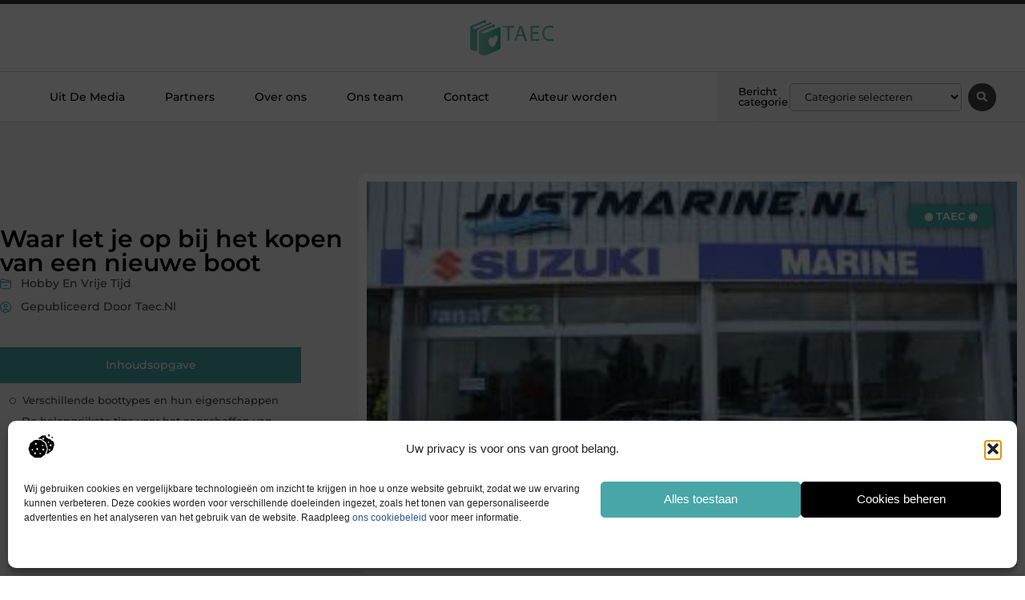

--- FILE ---
content_type: text/html; charset=UTF-8
request_url: https://www.taec.nl/waar-let-je-op-bij-het-kopen-van-een-nieuwe-boot/
body_size: 33370
content:
<!doctype html>
<html lang="nl-NL" prefix="og: https://ogp.me/ns#">
<head>
	<meta charset="UTF-8">
	<meta name="viewport" content="width=device-width, initial-scale=1">
	<link rel="profile" href="https://gmpg.org/xfn/11">
		<style>img:is([sizes="auto" i], [sizes^="auto," i]) { contain-intrinsic-size: 3000px 1500px }</style>
	
<!-- Search Engine Optimization door Rank Math - https://rankmath.com/ -->
<title>Waar let je op bij het kopen van een nieuwe boot &bull; TAEC</title>
<meta name="description" content="Nederland bestaat voor negentien procent uit water dus je kunt eigenlijk overal wel heen varen. Het is daarom ook niet vreemd dat er ruim een miljoen mensen"/>
<meta name="robots" content="follow, index, max-snippet:-1, max-video-preview:-1, max-image-preview:large"/>
<link rel="canonical" href="https://www.taec.nl/waar-let-je-op-bij-het-kopen-van-een-nieuwe-boot/" />
<meta property="og:locale" content="nl_NL" />
<meta property="og:type" content="article" />
<meta property="og:title" content="Waar let je op bij het kopen van een nieuwe boot &bull; TAEC" />
<meta property="og:description" content="Nederland bestaat voor negentien procent uit water dus je kunt eigenlijk overal wel heen varen. Het is daarom ook niet vreemd dat er ruim een miljoen mensen" />
<meta property="og:url" content="https://www.taec.nl/waar-let-je-op-bij-het-kopen-van-een-nieuwe-boot/" />
<meta property="og:site_name" content="TAEC" />
<meta property="article:section" content="Hobby en vrije tijd" />
<meta property="og:image" content="https://www.taec.nl/wp-content/uploads/2020/05/stories.virtuemart.product.SilverYacht_405___1562241107_957nsp-823.jpg" />
<meta property="og:image:secure_url" content="https://www.taec.nl/wp-content/uploads/2020/05/stories.virtuemart.product.SilverYacht_405___1562241107_957nsp-823.jpg" />
<meta property="og:image:width" content="282" />
<meta property="og:image:height" content="300" />
<meta property="og:image:alt" content="Waar let je op bij het kopen van een nieuwe boot" />
<meta property="og:image:type" content="image/jpeg" />
<meta property="article:published_time" content="2020-03-30T05:47:04+00:00" />
<meta name="twitter:card" content="summary_large_image" />
<meta name="twitter:title" content="Waar let je op bij het kopen van een nieuwe boot &bull; TAEC" />
<meta name="twitter:description" content="Nederland bestaat voor negentien procent uit water dus je kunt eigenlijk overal wel heen varen. Het is daarom ook niet vreemd dat er ruim een miljoen mensen" />
<meta name="twitter:image" content="https://www.taec.nl/wp-content/uploads/2020/05/stories.virtuemart.product.SilverYacht_405___1562241107_957nsp-823.jpg" />
<script type="application/ld+json" class="rank-math-schema">{"@context":"https://schema.org","@graph":[{"@type":"Organization","@id":"https://www.taec.nl/#organization","name":"taec","url":"https://www.taec.nl","logo":{"@type":"ImageObject","@id":"https://www.taec.nl/#logo","url":"https://www.taec.nl/wp-content/uploads/2021/08/cropped-1.-Taec-Logo355x159px.png","contentUrl":"https://www.taec.nl/wp-content/uploads/2021/08/cropped-1.-Taec-Logo355x159px.png","caption":"TAEC","inLanguage":"nl-NL","width":"355","height":"159"}},{"@type":"WebSite","@id":"https://www.taec.nl/#website","url":"https://www.taec.nl","name":"TAEC","alternateName":"taec.nl","publisher":{"@id":"https://www.taec.nl/#organization"},"inLanguage":"nl-NL"},{"@type":"ImageObject","@id":"https://www.taec.nl/wp-content/uploads/2020/05/stories.virtuemart.product.SilverYacht_405___1562241107_957nsp-823.jpg","url":"https://www.taec.nl/wp-content/uploads/2020/05/stories.virtuemart.product.SilverYacht_405___1562241107_957nsp-823.jpg","width":"282","height":"300","inLanguage":"nl-NL"},{"@type":"BreadcrumbList","@id":"https://www.taec.nl/waar-let-je-op-bij-het-kopen-van-een-nieuwe-boot/#breadcrumb","itemListElement":[{"@type":"ListItem","position":"1","item":{"@id":"https://www.taec.nl/","name":"Home"}},{"@type":"ListItem","position":"2","item":{"@id":"https://www.taec.nl/waar-let-je-op-bij-het-kopen-van-een-nieuwe-boot/","name":"Waar let je op bij het kopen van een nieuwe boot"}}]},{"@type":"WebPage","@id":"https://www.taec.nl/waar-let-je-op-bij-het-kopen-van-een-nieuwe-boot/#webpage","url":"https://www.taec.nl/waar-let-je-op-bij-het-kopen-van-een-nieuwe-boot/","name":"Waar let je op bij het kopen van een nieuwe boot &bull; TAEC","datePublished":"2020-03-30T05:47:04+00:00","dateModified":"2020-03-30T05:47:04+00:00","isPartOf":{"@id":"https://www.taec.nl/#website"},"primaryImageOfPage":{"@id":"https://www.taec.nl/wp-content/uploads/2020/05/stories.virtuemart.product.SilverYacht_405___1562241107_957nsp-823.jpg"},"inLanguage":"nl-NL","breadcrumb":{"@id":"https://www.taec.nl/waar-let-je-op-bij-het-kopen-van-een-nieuwe-boot/#breadcrumb"}},{"@type":"Person","@id":"https://www.taec.nl/waar-let-je-op-bij-het-kopen-van-een-nieuwe-boot/#author","image":{"@type":"ImageObject","@id":"https://secure.gravatar.com/avatar/?s=96&amp;d=mm&amp;r=g","url":"https://secure.gravatar.com/avatar/?s=96&amp;d=mm&amp;r=g","inLanguage":"nl-NL"},"worksFor":{"@id":"https://www.taec.nl/#organization"}},{"@type":"BlogPosting","headline":"Waar let je op bij het kopen van een nieuwe boot &bull; TAEC","datePublished":"2020-03-30T05:47:04+00:00","dateModified":"2020-03-30T05:47:04+00:00","author":{"@id":"https://www.taec.nl/waar-let-je-op-bij-het-kopen-van-een-nieuwe-boot/#author"},"publisher":{"@id":"https://www.taec.nl/#organization"},"description":"Nederland bestaat voor negentien procent uit water dus je kunt eigenlijk overal wel heen varen. Het is daarom ook niet vreemd dat er ruim een miljoen mensen","name":"Waar let je op bij het kopen van een nieuwe boot &bull; TAEC","@id":"https://www.taec.nl/waar-let-je-op-bij-het-kopen-van-een-nieuwe-boot/#richSnippet","isPartOf":{"@id":"https://www.taec.nl/waar-let-je-op-bij-het-kopen-van-een-nieuwe-boot/#webpage"},"image":{"@id":"https://www.taec.nl/wp-content/uploads/2020/05/stories.virtuemart.product.SilverYacht_405___1562241107_957nsp-823.jpg"},"inLanguage":"nl-NL","mainEntityOfPage":{"@id":"https://www.taec.nl/waar-let-je-op-bij-het-kopen-van-een-nieuwe-boot/#webpage"}}]}</script>
<!-- /Rank Math WordPress SEO plugin -->

<script>
window._wpemojiSettings = {"baseUrl":"https:\/\/s.w.org\/images\/core\/emoji\/16.0.1\/72x72\/","ext":".png","svgUrl":"https:\/\/s.w.org\/images\/core\/emoji\/16.0.1\/svg\/","svgExt":".svg","source":{"concatemoji":"https:\/\/www.taec.nl\/wp-includes\/js\/wp-emoji-release.min.js?ver=6.8.3"}};
/*! This file is auto-generated */
!function(s,n){var o,i,e;function c(e){try{var t={supportTests:e,timestamp:(new Date).valueOf()};sessionStorage.setItem(o,JSON.stringify(t))}catch(e){}}function p(e,t,n){e.clearRect(0,0,e.canvas.width,e.canvas.height),e.fillText(t,0,0);var t=new Uint32Array(e.getImageData(0,0,e.canvas.width,e.canvas.height).data),a=(e.clearRect(0,0,e.canvas.width,e.canvas.height),e.fillText(n,0,0),new Uint32Array(e.getImageData(0,0,e.canvas.width,e.canvas.height).data));return t.every(function(e,t){return e===a[t]})}function u(e,t){e.clearRect(0,0,e.canvas.width,e.canvas.height),e.fillText(t,0,0);for(var n=e.getImageData(16,16,1,1),a=0;a<n.data.length;a++)if(0!==n.data[a])return!1;return!0}function f(e,t,n,a){switch(t){case"flag":return n(e,"\ud83c\udff3\ufe0f\u200d\u26a7\ufe0f","\ud83c\udff3\ufe0f\u200b\u26a7\ufe0f")?!1:!n(e,"\ud83c\udde8\ud83c\uddf6","\ud83c\udde8\u200b\ud83c\uddf6")&&!n(e,"\ud83c\udff4\udb40\udc67\udb40\udc62\udb40\udc65\udb40\udc6e\udb40\udc67\udb40\udc7f","\ud83c\udff4\u200b\udb40\udc67\u200b\udb40\udc62\u200b\udb40\udc65\u200b\udb40\udc6e\u200b\udb40\udc67\u200b\udb40\udc7f");case"emoji":return!a(e,"\ud83e\udedf")}return!1}function g(e,t,n,a){var r="undefined"!=typeof WorkerGlobalScope&&self instanceof WorkerGlobalScope?new OffscreenCanvas(300,150):s.createElement("canvas"),o=r.getContext("2d",{willReadFrequently:!0}),i=(o.textBaseline="top",o.font="600 32px Arial",{});return e.forEach(function(e){i[e]=t(o,e,n,a)}),i}function t(e){var t=s.createElement("script");t.src=e,t.defer=!0,s.head.appendChild(t)}"undefined"!=typeof Promise&&(o="wpEmojiSettingsSupports",i=["flag","emoji"],n.supports={everything:!0,everythingExceptFlag:!0},e=new Promise(function(e){s.addEventListener("DOMContentLoaded",e,{once:!0})}),new Promise(function(t){var n=function(){try{var e=JSON.parse(sessionStorage.getItem(o));if("object"==typeof e&&"number"==typeof e.timestamp&&(new Date).valueOf()<e.timestamp+604800&&"object"==typeof e.supportTests)return e.supportTests}catch(e){}return null}();if(!n){if("undefined"!=typeof Worker&&"undefined"!=typeof OffscreenCanvas&&"undefined"!=typeof URL&&URL.createObjectURL&&"undefined"!=typeof Blob)try{var e="postMessage("+g.toString()+"("+[JSON.stringify(i),f.toString(),p.toString(),u.toString()].join(",")+"));",a=new Blob([e],{type:"text/javascript"}),r=new Worker(URL.createObjectURL(a),{name:"wpTestEmojiSupports"});return void(r.onmessage=function(e){c(n=e.data),r.terminate(),t(n)})}catch(e){}c(n=g(i,f,p,u))}t(n)}).then(function(e){for(var t in e)n.supports[t]=e[t],n.supports.everything=n.supports.everything&&n.supports[t],"flag"!==t&&(n.supports.everythingExceptFlag=n.supports.everythingExceptFlag&&n.supports[t]);n.supports.everythingExceptFlag=n.supports.everythingExceptFlag&&!n.supports.flag,n.DOMReady=!1,n.readyCallback=function(){n.DOMReady=!0}}).then(function(){return e}).then(function(){var e;n.supports.everything||(n.readyCallback(),(e=n.source||{}).concatemoji?t(e.concatemoji):e.wpemoji&&e.twemoji&&(t(e.twemoji),t(e.wpemoji)))}))}((window,document),window._wpemojiSettings);
</script>
<link rel='stylesheet' id='colorboxstyle-css' href='https://www.taec.nl/wp-content/plugins/link-library/colorbox/colorbox.css?ver=6.8.3' media='all' />
<style id='wp-emoji-styles-inline-css'>

	img.wp-smiley, img.emoji {
		display: inline !important;
		border: none !important;
		box-shadow: none !important;
		height: 1em !important;
		width: 1em !important;
		margin: 0 0.07em !important;
		vertical-align: -0.1em !important;
		background: none !important;
		padding: 0 !important;
	}
</style>
<link rel='stylesheet' id='wp-block-library-css' href='https://www.taec.nl/wp-includes/css/dist/block-library/style.min.css?ver=6.8.3' media='all' />
<style id='global-styles-inline-css'>
:root{--wp--preset--aspect-ratio--square: 1;--wp--preset--aspect-ratio--4-3: 4/3;--wp--preset--aspect-ratio--3-4: 3/4;--wp--preset--aspect-ratio--3-2: 3/2;--wp--preset--aspect-ratio--2-3: 2/3;--wp--preset--aspect-ratio--16-9: 16/9;--wp--preset--aspect-ratio--9-16: 9/16;--wp--preset--color--black: #000000;--wp--preset--color--cyan-bluish-gray: #abb8c3;--wp--preset--color--white: #ffffff;--wp--preset--color--pale-pink: #f78da7;--wp--preset--color--vivid-red: #cf2e2e;--wp--preset--color--luminous-vivid-orange: #ff6900;--wp--preset--color--luminous-vivid-amber: #fcb900;--wp--preset--color--light-green-cyan: #7bdcb5;--wp--preset--color--vivid-green-cyan: #00d084;--wp--preset--color--pale-cyan-blue: #8ed1fc;--wp--preset--color--vivid-cyan-blue: #0693e3;--wp--preset--color--vivid-purple: #9b51e0;--wp--preset--gradient--vivid-cyan-blue-to-vivid-purple: linear-gradient(135deg,rgba(6,147,227,1) 0%,rgb(155,81,224) 100%);--wp--preset--gradient--light-green-cyan-to-vivid-green-cyan: linear-gradient(135deg,rgb(122,220,180) 0%,rgb(0,208,130) 100%);--wp--preset--gradient--luminous-vivid-amber-to-luminous-vivid-orange: linear-gradient(135deg,rgba(252,185,0,1) 0%,rgba(255,105,0,1) 100%);--wp--preset--gradient--luminous-vivid-orange-to-vivid-red: linear-gradient(135deg,rgba(255,105,0,1) 0%,rgb(207,46,46) 100%);--wp--preset--gradient--very-light-gray-to-cyan-bluish-gray: linear-gradient(135deg,rgb(238,238,238) 0%,rgb(169,184,195) 100%);--wp--preset--gradient--cool-to-warm-spectrum: linear-gradient(135deg,rgb(74,234,220) 0%,rgb(151,120,209) 20%,rgb(207,42,186) 40%,rgb(238,44,130) 60%,rgb(251,105,98) 80%,rgb(254,248,76) 100%);--wp--preset--gradient--blush-light-purple: linear-gradient(135deg,rgb(255,206,236) 0%,rgb(152,150,240) 100%);--wp--preset--gradient--blush-bordeaux: linear-gradient(135deg,rgb(254,205,165) 0%,rgb(254,45,45) 50%,rgb(107,0,62) 100%);--wp--preset--gradient--luminous-dusk: linear-gradient(135deg,rgb(255,203,112) 0%,rgb(199,81,192) 50%,rgb(65,88,208) 100%);--wp--preset--gradient--pale-ocean: linear-gradient(135deg,rgb(255,245,203) 0%,rgb(182,227,212) 50%,rgb(51,167,181) 100%);--wp--preset--gradient--electric-grass: linear-gradient(135deg,rgb(202,248,128) 0%,rgb(113,206,126) 100%);--wp--preset--gradient--midnight: linear-gradient(135deg,rgb(2,3,129) 0%,rgb(40,116,252) 100%);--wp--preset--font-size--small: 13px;--wp--preset--font-size--medium: 20px;--wp--preset--font-size--large: 36px;--wp--preset--font-size--x-large: 42px;--wp--preset--spacing--20: 0.44rem;--wp--preset--spacing--30: 0.67rem;--wp--preset--spacing--40: 1rem;--wp--preset--spacing--50: 1.5rem;--wp--preset--spacing--60: 2.25rem;--wp--preset--spacing--70: 3.38rem;--wp--preset--spacing--80: 5.06rem;--wp--preset--shadow--natural: 6px 6px 9px rgba(0, 0, 0, 0.2);--wp--preset--shadow--deep: 12px 12px 50px rgba(0, 0, 0, 0.4);--wp--preset--shadow--sharp: 6px 6px 0px rgba(0, 0, 0, 0.2);--wp--preset--shadow--outlined: 6px 6px 0px -3px rgba(255, 255, 255, 1), 6px 6px rgba(0, 0, 0, 1);--wp--preset--shadow--crisp: 6px 6px 0px rgba(0, 0, 0, 1);}:root { --wp--style--global--content-size: 800px;--wp--style--global--wide-size: 1200px; }:where(body) { margin: 0; }.wp-site-blocks > .alignleft { float: left; margin-right: 2em; }.wp-site-blocks > .alignright { float: right; margin-left: 2em; }.wp-site-blocks > .aligncenter { justify-content: center; margin-left: auto; margin-right: auto; }:where(.wp-site-blocks) > * { margin-block-start: 24px; margin-block-end: 0; }:where(.wp-site-blocks) > :first-child { margin-block-start: 0; }:where(.wp-site-blocks) > :last-child { margin-block-end: 0; }:root { --wp--style--block-gap: 24px; }:root :where(.is-layout-flow) > :first-child{margin-block-start: 0;}:root :where(.is-layout-flow) > :last-child{margin-block-end: 0;}:root :where(.is-layout-flow) > *{margin-block-start: 24px;margin-block-end: 0;}:root :where(.is-layout-constrained) > :first-child{margin-block-start: 0;}:root :where(.is-layout-constrained) > :last-child{margin-block-end: 0;}:root :where(.is-layout-constrained) > *{margin-block-start: 24px;margin-block-end: 0;}:root :where(.is-layout-flex){gap: 24px;}:root :where(.is-layout-grid){gap: 24px;}.is-layout-flow > .alignleft{float: left;margin-inline-start: 0;margin-inline-end: 2em;}.is-layout-flow > .alignright{float: right;margin-inline-start: 2em;margin-inline-end: 0;}.is-layout-flow > .aligncenter{margin-left: auto !important;margin-right: auto !important;}.is-layout-constrained > .alignleft{float: left;margin-inline-start: 0;margin-inline-end: 2em;}.is-layout-constrained > .alignright{float: right;margin-inline-start: 2em;margin-inline-end: 0;}.is-layout-constrained > .aligncenter{margin-left: auto !important;margin-right: auto !important;}.is-layout-constrained > :where(:not(.alignleft):not(.alignright):not(.alignfull)){max-width: var(--wp--style--global--content-size);margin-left: auto !important;margin-right: auto !important;}.is-layout-constrained > .alignwide{max-width: var(--wp--style--global--wide-size);}body .is-layout-flex{display: flex;}.is-layout-flex{flex-wrap: wrap;align-items: center;}.is-layout-flex > :is(*, div){margin: 0;}body .is-layout-grid{display: grid;}.is-layout-grid > :is(*, div){margin: 0;}body{padding-top: 0px;padding-right: 0px;padding-bottom: 0px;padding-left: 0px;}a:where(:not(.wp-element-button)){text-decoration: underline;}:root :where(.wp-element-button, .wp-block-button__link){background-color: #32373c;border-width: 0;color: #fff;font-family: inherit;font-size: inherit;line-height: inherit;padding: calc(0.667em + 2px) calc(1.333em + 2px);text-decoration: none;}.has-black-color{color: var(--wp--preset--color--black) !important;}.has-cyan-bluish-gray-color{color: var(--wp--preset--color--cyan-bluish-gray) !important;}.has-white-color{color: var(--wp--preset--color--white) !important;}.has-pale-pink-color{color: var(--wp--preset--color--pale-pink) !important;}.has-vivid-red-color{color: var(--wp--preset--color--vivid-red) !important;}.has-luminous-vivid-orange-color{color: var(--wp--preset--color--luminous-vivid-orange) !important;}.has-luminous-vivid-amber-color{color: var(--wp--preset--color--luminous-vivid-amber) !important;}.has-light-green-cyan-color{color: var(--wp--preset--color--light-green-cyan) !important;}.has-vivid-green-cyan-color{color: var(--wp--preset--color--vivid-green-cyan) !important;}.has-pale-cyan-blue-color{color: var(--wp--preset--color--pale-cyan-blue) !important;}.has-vivid-cyan-blue-color{color: var(--wp--preset--color--vivid-cyan-blue) !important;}.has-vivid-purple-color{color: var(--wp--preset--color--vivid-purple) !important;}.has-black-background-color{background-color: var(--wp--preset--color--black) !important;}.has-cyan-bluish-gray-background-color{background-color: var(--wp--preset--color--cyan-bluish-gray) !important;}.has-white-background-color{background-color: var(--wp--preset--color--white) !important;}.has-pale-pink-background-color{background-color: var(--wp--preset--color--pale-pink) !important;}.has-vivid-red-background-color{background-color: var(--wp--preset--color--vivid-red) !important;}.has-luminous-vivid-orange-background-color{background-color: var(--wp--preset--color--luminous-vivid-orange) !important;}.has-luminous-vivid-amber-background-color{background-color: var(--wp--preset--color--luminous-vivid-amber) !important;}.has-light-green-cyan-background-color{background-color: var(--wp--preset--color--light-green-cyan) !important;}.has-vivid-green-cyan-background-color{background-color: var(--wp--preset--color--vivid-green-cyan) !important;}.has-pale-cyan-blue-background-color{background-color: var(--wp--preset--color--pale-cyan-blue) !important;}.has-vivid-cyan-blue-background-color{background-color: var(--wp--preset--color--vivid-cyan-blue) !important;}.has-vivid-purple-background-color{background-color: var(--wp--preset--color--vivid-purple) !important;}.has-black-border-color{border-color: var(--wp--preset--color--black) !important;}.has-cyan-bluish-gray-border-color{border-color: var(--wp--preset--color--cyan-bluish-gray) !important;}.has-white-border-color{border-color: var(--wp--preset--color--white) !important;}.has-pale-pink-border-color{border-color: var(--wp--preset--color--pale-pink) !important;}.has-vivid-red-border-color{border-color: var(--wp--preset--color--vivid-red) !important;}.has-luminous-vivid-orange-border-color{border-color: var(--wp--preset--color--luminous-vivid-orange) !important;}.has-luminous-vivid-amber-border-color{border-color: var(--wp--preset--color--luminous-vivid-amber) !important;}.has-light-green-cyan-border-color{border-color: var(--wp--preset--color--light-green-cyan) !important;}.has-vivid-green-cyan-border-color{border-color: var(--wp--preset--color--vivid-green-cyan) !important;}.has-pale-cyan-blue-border-color{border-color: var(--wp--preset--color--pale-cyan-blue) !important;}.has-vivid-cyan-blue-border-color{border-color: var(--wp--preset--color--vivid-cyan-blue) !important;}.has-vivid-purple-border-color{border-color: var(--wp--preset--color--vivid-purple) !important;}.has-vivid-cyan-blue-to-vivid-purple-gradient-background{background: var(--wp--preset--gradient--vivid-cyan-blue-to-vivid-purple) !important;}.has-light-green-cyan-to-vivid-green-cyan-gradient-background{background: var(--wp--preset--gradient--light-green-cyan-to-vivid-green-cyan) !important;}.has-luminous-vivid-amber-to-luminous-vivid-orange-gradient-background{background: var(--wp--preset--gradient--luminous-vivid-amber-to-luminous-vivid-orange) !important;}.has-luminous-vivid-orange-to-vivid-red-gradient-background{background: var(--wp--preset--gradient--luminous-vivid-orange-to-vivid-red) !important;}.has-very-light-gray-to-cyan-bluish-gray-gradient-background{background: var(--wp--preset--gradient--very-light-gray-to-cyan-bluish-gray) !important;}.has-cool-to-warm-spectrum-gradient-background{background: var(--wp--preset--gradient--cool-to-warm-spectrum) !important;}.has-blush-light-purple-gradient-background{background: var(--wp--preset--gradient--blush-light-purple) !important;}.has-blush-bordeaux-gradient-background{background: var(--wp--preset--gradient--blush-bordeaux) !important;}.has-luminous-dusk-gradient-background{background: var(--wp--preset--gradient--luminous-dusk) !important;}.has-pale-ocean-gradient-background{background: var(--wp--preset--gradient--pale-ocean) !important;}.has-electric-grass-gradient-background{background: var(--wp--preset--gradient--electric-grass) !important;}.has-midnight-gradient-background{background: var(--wp--preset--gradient--midnight) !important;}.has-small-font-size{font-size: var(--wp--preset--font-size--small) !important;}.has-medium-font-size{font-size: var(--wp--preset--font-size--medium) !important;}.has-large-font-size{font-size: var(--wp--preset--font-size--large) !important;}.has-x-large-font-size{font-size: var(--wp--preset--font-size--x-large) !important;}
:root :where(.wp-block-pullquote){font-size: 1.5em;line-height: 1.6;}
</style>
<link rel='stylesheet' id='thumbs_rating_styles-css' href='https://www.taec.nl/wp-content/plugins/link-library/upvote-downvote/css/style.css?ver=1.0.0' media='all' />
<link rel='stylesheet' id='scriptlesssocialsharing-css' href='https://www.taec.nl/wp-content/plugins/scriptless-social-sharing/includes/css/scriptlesssocialsharing-style.css?ver=3.3.1' media='all' />
<style id='scriptlesssocialsharing-inline-css'>
.scriptlesssocialsharing__buttons a.button { padding: 12px; flex: 1; }@media only screen and (max-width: 767px) { .scriptlesssocialsharing .sss-name { position: absolute; clip: rect(1px, 1px, 1px, 1px); height: 1px; width: 1px; border: 0; overflow: hidden; } }
</style>
<link rel='stylesheet' id='cmplz-general-css' href='https://www.taec.nl/wp-content/plugins/complianz-gdpr/assets/css/cookieblocker.min.css?ver=1741710170' media='all' />
<link rel='stylesheet' id='hello-elementor-css' href='https://www.taec.nl/wp-content/themes/hello-elementor/style.min.css?ver=3.4.2' media='all' />
<link rel='stylesheet' id='hello-elementor-theme-style-css' href='https://www.taec.nl/wp-content/themes/hello-elementor/theme.min.css?ver=3.4.2' media='all' />
<link rel='stylesheet' id='hello-elementor-header-footer-css' href='https://www.taec.nl/wp-content/themes/hello-elementor/header-footer.min.css?ver=3.4.2' media='all' />
<link rel='stylesheet' id='elementor-frontend-css' href='https://www.taec.nl/wp-content/plugins/elementor/assets/css/frontend.min.css?ver=3.34.3' media='all' />
<link rel='stylesheet' id='elementor-post-11302-css' href='https://www.taec.nl/wp-content/uploads/elementor/css/post-11302.css?ver=1769499017' media='all' />
<link rel='stylesheet' id='widget-progress-tracker-css' href='https://www.taec.nl/wp-content/plugins/elementor-pro/assets/css/widget-progress-tracker.min.css?ver=3.29.0' media='all' />
<link rel='stylesheet' id='e-sticky-css' href='https://www.taec.nl/wp-content/plugins/elementor-pro/assets/css/modules/sticky.min.css?ver=3.29.0' media='all' />
<link rel='stylesheet' id='e-animation-grow-css' href='https://www.taec.nl/wp-content/plugins/elementor/assets/lib/animations/styles/e-animation-grow.min.css?ver=3.34.3' media='all' />
<link rel='stylesheet' id='widget-image-css' href='https://www.taec.nl/wp-content/plugins/elementor/assets/css/widget-image.min.css?ver=3.34.3' media='all' />
<link rel='stylesheet' id='widget-nav-menu-css' href='https://www.taec.nl/wp-content/plugins/elementor-pro/assets/css/widget-nav-menu.min.css?ver=3.29.0' media='all' />
<link rel='stylesheet' id='widget-heading-css' href='https://www.taec.nl/wp-content/plugins/elementor/assets/css/widget-heading.min.css?ver=3.34.3' media='all' />
<link rel='stylesheet' id='swiper-css' href='https://www.taec.nl/wp-content/plugins/elementor/assets/lib/swiper/v8/css/swiper.min.css?ver=8.4.5' media='all' />
<link rel='stylesheet' id='e-swiper-css' href='https://www.taec.nl/wp-content/plugins/elementor/assets/css/conditionals/e-swiper.min.css?ver=3.34.3' media='all' />
<link rel='stylesheet' id='widget-search-form-css' href='https://www.taec.nl/wp-content/plugins/elementor-pro/assets/css/widget-search-form.min.css?ver=3.29.0' media='all' />
<link rel='stylesheet' id='e-animation-fadeIn-css' href='https://www.taec.nl/wp-content/plugins/elementor/assets/lib/animations/styles/fadeIn.min.css?ver=3.34.3' media='all' />
<link rel='stylesheet' id='e-motion-fx-css' href='https://www.taec.nl/wp-content/plugins/elementor-pro/assets/css/modules/motion-fx.min.css?ver=3.29.0' media='all' />
<link rel='stylesheet' id='widget-divider-css' href='https://www.taec.nl/wp-content/plugins/elementor/assets/css/widget-divider.min.css?ver=3.34.3' media='all' />
<link rel='stylesheet' id='widget-post-info-css' href='https://www.taec.nl/wp-content/plugins/elementor-pro/assets/css/widget-post-info.min.css?ver=3.29.0' media='all' />
<link rel='stylesheet' id='widget-icon-list-css' href='https://www.taec.nl/wp-content/plugins/elementor/assets/css/widget-icon-list.min.css?ver=3.34.3' media='all' />
<link rel='stylesheet' id='widget-spacer-css' href='https://www.taec.nl/wp-content/plugins/elementor/assets/css/widget-spacer.min.css?ver=3.34.3' media='all' />
<link rel='stylesheet' id='widget-table-of-contents-css' href='https://www.taec.nl/wp-content/plugins/elementor-pro/assets/css/widget-table-of-contents.min.css?ver=3.29.0' media='all' />
<link rel='stylesheet' id='widget-social-icons-css' href='https://www.taec.nl/wp-content/plugins/elementor/assets/css/widget-social-icons.min.css?ver=3.34.3' media='all' />
<link rel='stylesheet' id='e-apple-webkit-css' href='https://www.taec.nl/wp-content/plugins/elementor/assets/css/conditionals/apple-webkit.min.css?ver=3.34.3' media='all' />
<link rel='stylesheet' id='widget-author-box-css' href='https://www.taec.nl/wp-content/plugins/elementor-pro/assets/css/widget-author-box.min.css?ver=3.29.0' media='all' />
<link rel='stylesheet' id='widget-posts-css' href='https://www.taec.nl/wp-content/plugins/elementor-pro/assets/css/widget-posts.min.css?ver=3.29.0' media='all' />
<link rel='stylesheet' id='widget-call-to-action-css' href='https://www.taec.nl/wp-content/plugins/elementor-pro/assets/css/widget-call-to-action.min.css?ver=3.29.0' media='all' />
<link rel='stylesheet' id='e-transitions-css' href='https://www.taec.nl/wp-content/plugins/elementor-pro/assets/css/conditionals/transitions.min.css?ver=3.29.0' media='all' />
<link rel='stylesheet' id='widget-post-navigation-css' href='https://www.taec.nl/wp-content/plugins/elementor-pro/assets/css/widget-post-navigation.min.css?ver=3.29.0' media='all' />
<link rel='stylesheet' id='e-animation-shrink-css' href='https://www.taec.nl/wp-content/plugins/elementor/assets/lib/animations/styles/e-animation-shrink.min.css?ver=3.34.3' media='all' />
<link rel='stylesheet' id='elementor-post-11736-css' href='https://www.taec.nl/wp-content/uploads/elementor/css/post-11736.css?ver=1769499017' media='all' />
<link rel='stylesheet' id='elementor-post-11733-css' href='https://www.taec.nl/wp-content/uploads/elementor/css/post-11733.css?ver=1769499017' media='all' />
<link rel='stylesheet' id='elementor-post-11730-css' href='https://www.taec.nl/wp-content/uploads/elementor/css/post-11730.css?ver=1769499017' media='all' />
<link rel='stylesheet' id='elementor-gf-local-montserrat-css' href='https://www.taec.nl/wp-content/uploads/elementor/google-fonts/css/montserrat.css?ver=1747819631' media='all' />
<script src="https://www.taec.nl/wp-includes/js/jquery/jquery.min.js?ver=3.7.1" id="jquery-core-js"></script>
<script src="https://www.taec.nl/wp-includes/js/jquery/jquery-migrate.min.js?ver=3.4.1" id="jquery-migrate-js"></script>
<script src="https://www.taec.nl/wp-content/plugins/link-library/colorbox/jquery.colorbox-min.js?ver=1.3.9" id="colorbox-js"></script>
<script id="thumbs_rating_scripts-js-extra">
var thumbs_rating_ajax = {"ajax_url":"https:\/\/www.taec.nl\/wp-admin\/admin-ajax.php","nonce":"fe2a05b7a3"};
</script>
<script src="https://www.taec.nl/wp-content/plugins/link-library/upvote-downvote/js/general.js?ver=4.0.1" id="thumbs_rating_scripts-js"></script>
<link rel="https://api.w.org/" href="https://www.taec.nl/wp-json/" /><link rel="alternate" title="JSON" type="application/json" href="https://www.taec.nl/wp-json/wp/v2/posts/674" /><link rel="EditURI" type="application/rsd+xml" title="RSD" href="https://www.taec.nl/xmlrpc.php?rsd" />
<meta name="generator" content="WordPress 6.8.3" />
<link rel='shortlink' href='https://www.taec.nl/?p=674' />
<link rel="alternate" title="oEmbed (JSON)" type="application/json+oembed" href="https://www.taec.nl/wp-json/oembed/1.0/embed?url=https%3A%2F%2Fwww.taec.nl%2Fwaar-let-je-op-bij-het-kopen-van-een-nieuwe-boot%2F" />
<link rel="alternate" title="oEmbed (XML)" type="text/xml+oembed" href="https://www.taec.nl/wp-json/oembed/1.0/embed?url=https%3A%2F%2Fwww.taec.nl%2Fwaar-let-je-op-bij-het-kopen-van-een-nieuwe-boot%2F&#038;format=xml" />
<script type="text/javascript">//<![CDATA[
  function external_links_in_new_windows_loop() {
    if (!document.links) {
      document.links = document.getElementsByTagName('a');
    }
    var change_link = false;
    var force = '';
    var ignore = '';

    for (var t=0; t<document.links.length; t++) {
      var all_links = document.links[t];
      change_link = false;
      
      if(document.links[t].hasAttribute('onClick') == false) {
        // forced if the address starts with http (or also https), but does not link to the current domain
        if(all_links.href.search(/^http/) != -1 && all_links.href.search('www.taec.nl') == -1 && all_links.href.search(/^#/) == -1) {
          // console.log('Changed ' + all_links.href);
          change_link = true;
        }
          
        if(force != '' && all_links.href.search(force) != -1) {
          // forced
          // console.log('force ' + all_links.href);
          change_link = true;
        }
        
        if(ignore != '' && all_links.href.search(ignore) != -1) {
          // console.log('ignore ' + all_links.href);
          // ignored
          change_link = false;
        }

        if(change_link == true) {
          // console.log('Changed ' + all_links.href);
          document.links[t].setAttribute('onClick', 'javascript:window.open(\'' + all_links.href.replace(/'/g, '') + '\', \'_blank\', \'noopener\'); return false;');
          document.links[t].removeAttribute('target');
        }
      }
    }
  }
  
  // Load
  function external_links_in_new_windows_load(func)
  {  
    var oldonload = window.onload;
    if (typeof window.onload != 'function'){
      window.onload = func;
    } else {
      window.onload = function(){
        oldonload();
        func();
      }
    }
  }

  external_links_in_new_windows_load(external_links_in_new_windows_loop);
  //]]></script>

			<style>.cmplz-hidden {
					display: none !important;
				}</style><meta name="generator" content="Elementor 3.34.3; features: e_font_icon_svg, additional_custom_breakpoints; settings: css_print_method-external, google_font-enabled, font_display-swap">
			<style>
				.e-con.e-parent:nth-of-type(n+4):not(.e-lazyloaded):not(.e-no-lazyload),
				.e-con.e-parent:nth-of-type(n+4):not(.e-lazyloaded):not(.e-no-lazyload) * {
					background-image: none !important;
				}
				@media screen and (max-height: 1024px) {
					.e-con.e-parent:nth-of-type(n+3):not(.e-lazyloaded):not(.e-no-lazyload),
					.e-con.e-parent:nth-of-type(n+3):not(.e-lazyloaded):not(.e-no-lazyload) * {
						background-image: none !important;
					}
				}
				@media screen and (max-height: 640px) {
					.e-con.e-parent:nth-of-type(n+2):not(.e-lazyloaded):not(.e-no-lazyload),
					.e-con.e-parent:nth-of-type(n+2):not(.e-lazyloaded):not(.e-no-lazyload) * {
						background-image: none !important;
					}
				}
			</style>
			<link rel="icon" href="https://www.taec.nl/wp-content/uploads/2021/08/cropped-0.-Icon-Taec-150x150-px-32x32.png" sizes="32x32" />
<link rel="icon" href="https://www.taec.nl/wp-content/uploads/2021/08/cropped-0.-Icon-Taec-150x150-px-192x192.png" sizes="192x192" />
<link rel="apple-touch-icon" href="https://www.taec.nl/wp-content/uploads/2021/08/cropped-0.-Icon-Taec-150x150-px-180x180.png" />
<meta name="msapplication-TileImage" content="https://www.taec.nl/wp-content/uploads/2021/08/cropped-0.-Icon-Taec-150x150-px-270x270.png" />
</head>
<body data-rsssl=1 data-cmplz=1 class="wp-singular post-template-default single single-post postid-674 single-format-standard wp-custom-logo wp-embed-responsive wp-theme-hello-elementor hello-elementor-default elementor-default elementor-template-full-width elementor-kit-11302 elementor-page-11730">


<a class="skip-link screen-reader-text" href="#content">Ga naar de inhoud</a>

		<header data-elementor-type="header" data-elementor-id="11736" class="elementor elementor-11736 elementor-location-header" data-elementor-post-type="elementor_library">
			<header class="elementor-element elementor-element-5248cfc3 e-con-full top e-flex e-con e-parent" data-id="5248cfc3" data-element_type="container" data-settings="{&quot;background_background&quot;:&quot;classic&quot;}">
		<section class="elementor-element elementor-element-7bcf5df7 e-con-full e-flex e-con e-child" data-id="7bcf5df7" data-element_type="container" data-settings="{&quot;sticky&quot;:&quot;top&quot;,&quot;sticky_on&quot;:[&quot;desktop&quot;,&quot;tablet&quot;,&quot;mobile&quot;],&quot;sticky_offset&quot;:0,&quot;sticky_effects_offset&quot;:0,&quot;sticky_anchor_link_offset&quot;:0}">
				<div class="elementor-element elementor-element-20d8dd82 elementor-widget elementor-widget-progress-tracker" data-id="20d8dd82" data-element_type="widget" data-settings="{&quot;type&quot;:&quot;horizontal&quot;,&quot;relative_to&quot;:&quot;entire_page&quot;,&quot;percentage&quot;:&quot;no&quot;}" data-widget_type="progress-tracker.default">
				<div class="elementor-widget-container">
					
		<div class="elementor-scrolling-tracker elementor-scrolling-tracker-horizontal elementor-scrolling-tracker-alignment-">
						<div class="current-progress">
					<div class="current-progress-percentage"></div>
				</div>
				</div>
						</div>
				</div>
				</section>
		<section class="elementor-element elementor-element-56fea8a4 elementor-hidden-mobile e-flex e-con-boxed e-con e-child" data-id="56fea8a4" data-element_type="container" data-settings="{&quot;background_background&quot;:&quot;classic&quot;}">
					<div class="e-con-inner">
				<div class="elementor-element elementor-element-252869b5 elementor-widget__width-initial elementor-widget elementor-widget-theme-site-logo elementor-widget-image" data-id="252869b5" data-element_type="widget" data-widget_type="theme-site-logo.default">
				<div class="elementor-widget-container">
											<a href="https://www.taec.nl">
			<img width="355" height="159" src="https://www.taec.nl/wp-content/uploads/2021/08/cropped-1.-Taec-Logo355x159px.png" class="elementor-animation-grow attachment-full size-full wp-image-2079" alt="" srcset="https://www.taec.nl/wp-content/uploads/2021/08/cropped-1.-Taec-Logo355x159px.png 355w, https://www.taec.nl/wp-content/uploads/2021/08/cropped-1.-Taec-Logo355x159px-300x134.png 300w" sizes="(max-width: 355px) 100vw, 355px" />				</a>
											</div>
				</div>
					</div>
				</section>
		<nav class="elementor-element elementor-element-2ac83b7f e-flex e-con-boxed e-con e-child" data-id="2ac83b7f" data-element_type="container" data-settings="{&quot;background_background&quot;:&quot;gradient&quot;,&quot;animation&quot;:&quot;none&quot;,&quot;animation_delay&quot;:200,&quot;sticky&quot;:&quot;top&quot;,&quot;sticky_offset&quot;:5,&quot;sticky_offset_tablet&quot;:5,&quot;sticky_offset_mobile&quot;:5,&quot;sticky_effects_offset_tablet&quot;:0,&quot;sticky_effects_offset_mobile&quot;:0,&quot;sticky_anchor_link_offset_tablet&quot;:0,&quot;sticky_anchor_link_offset_mobile&quot;:0,&quot;sticky_on&quot;:[&quot;desktop&quot;,&quot;tablet&quot;,&quot;mobile&quot;],&quot;sticky_effects_offset&quot;:0,&quot;sticky_anchor_link_offset&quot;:0}">
					<div class="e-con-inner">
				<div class="elementor-element elementor-element-222bb181 elementor-nav-menu--stretch elementor-nav-menu__align-center elementor-nav-menu__text-align-center elementor-widget-tablet__width-initial elementor-widget__width-initial elementor-nav-menu--dropdown-mobile elementor-nav-menu--toggle elementor-nav-menu--burger elementor-widget elementor-widget-nav-menu" data-id="222bb181" data-element_type="widget" data-settings="{&quot;full_width&quot;:&quot;stretch&quot;,&quot;submenu_icon&quot;:{&quot;value&quot;:&quot;&lt;i class=\&quot;\&quot;&gt;&lt;\/i&gt;&quot;,&quot;library&quot;:&quot;&quot;},&quot;layout&quot;:&quot;horizontal&quot;,&quot;toggle&quot;:&quot;burger&quot;}" data-widget_type="nav-menu.default">
				<div class="elementor-widget-container">
								<nav aria-label="Menu" class="elementor-nav-menu--main elementor-nav-menu__container elementor-nav-menu--layout-horizontal e--pointer-text e--animation-grow">
				<ul id="menu-1-222bb181" class="elementor-nav-menu"><li class="menu-item menu-item-type-custom menu-item-object-custom menu-item-10639"><a href="/category/media/" class="elementor-item">Uit De Media</a></li>
<li class="menu-item menu-item-type-post_type menu-item-object-page menu-item-36"><a href="https://www.taec.nl/partners/" class="elementor-item">Partners</a></li>
<li class="menu-item menu-item-type-post_type menu-item-object-page menu-item-11535"><a href="https://www.taec.nl/over-ons/" class="elementor-item">Over ons</a></li>
<li class="menu-item menu-item-type-post_type menu-item-object-page menu-item-11534"><a href="https://www.taec.nl/ons-team/" class="elementor-item">Ons team</a></li>
<li class="menu-item menu-item-type-post_type menu-item-object-page menu-item-26"><a href="https://www.taec.nl/contact/" class="elementor-item">Contact</a></li>
<li class="menu-item menu-item-type-post_type menu-item-object-page menu-item-11794"><a href="https://www.taec.nl/auteur-worden/" class="elementor-item">Auteur worden</a></li>
</ul>			</nav>
					<div class="elementor-menu-toggle" role="button" tabindex="0" aria-label="Menu toggle" aria-expanded="false">
			<svg aria-hidden="true" role="presentation" class="elementor-menu-toggle__icon--open e-font-icon-svg e-eicon-menu-bar" viewBox="0 0 1000 1000" xmlns="http://www.w3.org/2000/svg"><path d="M104 333H896C929 333 958 304 958 271S929 208 896 208H104C71 208 42 237 42 271S71 333 104 333ZM104 583H896C929 583 958 554 958 521S929 458 896 458H104C71 458 42 487 42 521S71 583 104 583ZM104 833H896C929 833 958 804 958 771S929 708 896 708H104C71 708 42 737 42 771S71 833 104 833Z"></path></svg><svg aria-hidden="true" role="presentation" class="elementor-menu-toggle__icon--close e-font-icon-svg e-eicon-close" viewBox="0 0 1000 1000" xmlns="http://www.w3.org/2000/svg"><path d="M742 167L500 408 258 167C246 154 233 150 217 150 196 150 179 158 167 167 154 179 150 196 150 212 150 229 154 242 171 254L408 500 167 742C138 771 138 800 167 829 196 858 225 858 254 829L496 587 738 829C750 842 767 846 783 846 800 846 817 842 829 829 842 817 846 804 846 783 846 767 842 750 829 737L588 500 833 258C863 229 863 200 833 171 804 137 775 137 742 167Z"></path></svg>		</div>
					<nav class="elementor-nav-menu--dropdown elementor-nav-menu__container" aria-hidden="true">
				<ul id="menu-2-222bb181" class="elementor-nav-menu"><li class="menu-item menu-item-type-custom menu-item-object-custom menu-item-10639"><a href="/category/media/" class="elementor-item" tabindex="-1">Uit De Media</a></li>
<li class="menu-item menu-item-type-post_type menu-item-object-page menu-item-36"><a href="https://www.taec.nl/partners/" class="elementor-item" tabindex="-1">Partners</a></li>
<li class="menu-item menu-item-type-post_type menu-item-object-page menu-item-11535"><a href="https://www.taec.nl/over-ons/" class="elementor-item" tabindex="-1">Over ons</a></li>
<li class="menu-item menu-item-type-post_type menu-item-object-page menu-item-11534"><a href="https://www.taec.nl/ons-team/" class="elementor-item" tabindex="-1">Ons team</a></li>
<li class="menu-item menu-item-type-post_type menu-item-object-page menu-item-26"><a href="https://www.taec.nl/contact/" class="elementor-item" tabindex="-1">Contact</a></li>
<li class="menu-item menu-item-type-post_type menu-item-object-page menu-item-11794"><a href="https://www.taec.nl/auteur-worden/" class="elementor-item" tabindex="-1">Auteur worden</a></li>
</ul>			</nav>
						</div>
				</div>
				<div class="elementor-element elementor-element-462ca0a1 elementor-widget__width-initial elementor-hidden-desktop elementor-hidden-tablet elementor-widget elementor-widget-theme-site-logo elementor-widget-image" data-id="462ca0a1" data-element_type="widget" data-widget_type="theme-site-logo.default">
				<div class="elementor-widget-container">
											<a href="https://www.taec.nl">
			<img width="355" height="159" src="https://www.taec.nl/wp-content/uploads/2021/08/cropped-1.-Taec-Logo355x159px.png" class="attachment-full size-full wp-image-2079" alt="" srcset="https://www.taec.nl/wp-content/uploads/2021/08/cropped-1.-Taec-Logo355x159px.png 355w, https://www.taec.nl/wp-content/uploads/2021/08/cropped-1.-Taec-Logo355x159px-300x134.png 300w" sizes="(max-width: 355px) 100vw, 355px" />				</a>
											</div>
				</div>
		<div class="elementor-element elementor-element-2a04969a e-con-full e-flex e-con e-child" data-id="2a04969a" data-element_type="container" data-settings="{&quot;background_background&quot;:&quot;classic&quot;}">
				<div class="elementor-element elementor-element-70c39abe elementor-widget__width-initial elementor-hidden-tablet elementor-hidden-mobile elementor-widget elementor-widget-heading" data-id="70c39abe" data-element_type="widget" data-widget_type="heading.default">
				<div class="elementor-widget-container">
					<div class="elementor-heading-title elementor-size-default">Bericht categorie</div>				</div>
				</div>
				<div class="elementor-element elementor-element-6e37f77b elementor-widget-mobile__width-initial categorie elementor-widget__width-initial elementor-widget-tablet__width-initial elementor-hidden-tablet elementor-hidden-mobile elementor-widget elementor-widget-wp-widget-categories" data-id="6e37f77b" data-element_type="widget" data-widget_type="wp-widget-categories.default">
				<div class="elementor-widget-container">
					<h5>Categorieën</h5><form action="https://www.taec.nl" method="get"><label class="screen-reader-text" for="cat">Categorieën</label><select  name='cat' id='cat' class='postform'>
	<option value='-1'>Categorie selecteren</option>
	<option class="level-0" value="16">Aanbiedingen</option>
	<option class="level-0" value="178">Adverteren</option>
	<option class="level-0" value="1691">Afvalverwerking</option>
	<option class="level-0" value="47">Alarmsysteem</option>
	<option class="level-0" value="138">Architectuur</option>
	<option class="level-0" value="3249">Attracties</option>
	<option class="level-0" value="18">Auto</option>
	<option class="level-0" value="270">Auto&#8217;s en Motoren</option>
	<option class="level-0" value="144">Banen en opleidingen</option>
	<option class="level-0" value="102">Beauty en verzorging</option>
	<option class="level-0" value="70">Bedrijven</option>
	<option class="level-0" value="37">Bloemen</option>
	<option class="level-0" value="22">Boeken en Tijdschriften</option>
	<option class="level-0" value="1006">Cadeau</option>
	<option class="level-0" value="30">Dienstverlening</option>
	<option class="level-0" value="311">Dieren</option>
	<option class="level-0" value="74">Electronica en Computers</option>
	<option class="level-0" value="310">Energie</option>
	<option class="level-0" value="185">Entertainment</option>
	<option class="level-0" value="169">Eten en drinken</option>
	<option class="level-0" value="223">Financieel</option>
	<option class="level-0" value="1417">Fotografie</option>
	<option class="level-0" value="361">Geschenken</option>
	<option class="level-0" value="60">Gezondheid</option>
	<option class="level-0" value="603">Groothandel</option>
	<option class="level-0" value="230">Haartransplantatie</option>
	<option class="level-0" value="333">Hobby en vrije tijd</option>
	<option class="level-0" value="381">Horeca</option>
	<option class="level-0" value="392">Huishoudelijk</option>
	<option class="level-0" value="34">Industrie</option>
	<option class="level-0" value="140">Internet</option>
	<option class="level-0" value="482">Internet marketing</option>
	<option class="level-0" value="248">Kinderen</option>
	<option class="level-0" value="249">Kunst en Kitsch</option>
	<option class="level-0" value="1913">Management</option>
	<option class="level-0" value="118">Marketing</option>
	<option class="level-0" value="61">Media</option>
	<option class="level-0" value="366">Meubels</option>
	<option class="level-0" value="2580">MKB</option>
	<option class="level-0" value="308">Mobiliteit</option>
	<option class="level-0" value="129">Mode en Kleding</option>
	<option class="level-0" value="1578">Muziek</option>
	<option class="level-0" value="172">Onderwijs</option>
	<option class="level-0" value="2429">Oog Laseren</option>
	<option class="level-0" value="770">Particuliere dienstverlening</option>
	<option class="level-0" value="357">Rechten</option>
	<option class="level-0" value="291">Relatie</option>
	<option class="level-0" value="183">Sport</option>
	<option class="level-0" value="41">Telefonie</option>
	<option class="level-0" value="31">Toerisme</option>
	<option class="level-0" value="80">Tuin en buitenleven</option>
	<option class="level-0" value="136">Tweewielers</option>
	<option class="level-0" value="26">Vakantie</option>
	<option class="level-0" value="153">Verbouwen</option>
	<option class="level-0" value="69">Verenigingen</option>
	<option class="level-0" value="67">Vervoer en transport</option>
	<option class="level-0" value="397">Webdesign</option>
	<option class="level-0" value="2167">Wijn</option>
	<option class="level-0" value="486">Winkelen</option>
	<option class="level-0" value="20">Woning en Tuin</option>
	<option class="level-0" value="184">Woningen</option>
	<option class="level-0" value="284">Zakelijk</option>
	<option class="level-0" value="158">Zakelijke dienstverlening</option>
	<option class="level-0" value="372">Zorg</option>
	<option class="level-0" value="480">ZZP</option>
</select>
</form><script>
(function() {
	var dropdown = document.getElementById( "cat" );
	function onCatChange() {
		if ( dropdown.options[ dropdown.selectedIndex ].value > 0 ) {
			dropdown.parentNode.submit();
		}
	}
	dropdown.onchange = onCatChange;
})();
</script>
				</div>
				</div>
				<div class="elementor-element elementor-element-336c6baa elementor-search-form--skin-full_screen elementor-widget__width-initial elementor-widget-mobile__width-auto elementor-widget-tablet__width-auto elementor-widget elementor-widget-search-form" data-id="336c6baa" data-element_type="widget" data-settings="{&quot;skin&quot;:&quot;full_screen&quot;}" data-widget_type="search-form.default">
				<div class="elementor-widget-container">
							<search role="search">
			<form class="elementor-search-form" action="https://www.taec.nl" method="get">
												<div class="elementor-search-form__toggle" role="button" tabindex="0" aria-label="Zoeken">
					<div class="e-font-icon-svg-container"><svg aria-hidden="true" class="e-font-icon-svg e-fas-search" viewBox="0 0 512 512" xmlns="http://www.w3.org/2000/svg"><path d="M505 442.7L405.3 343c-4.5-4.5-10.6-7-17-7H372c27.6-35.3 44-79.7 44-128C416 93.1 322.9 0 208 0S0 93.1 0 208s93.1 208 208 208c48.3 0 92.7-16.4 128-44v16.3c0 6.4 2.5 12.5 7 17l99.7 99.7c9.4 9.4 24.6 9.4 33.9 0l28.3-28.3c9.4-9.4 9.4-24.6.1-34zM208 336c-70.7 0-128-57.2-128-128 0-70.7 57.2-128 128-128 70.7 0 128 57.2 128 128 0 70.7-57.2 128-128 128z"></path></svg></div>				</div>
								<div class="elementor-search-form__container">
					<label class="elementor-screen-only" for="elementor-search-form-336c6baa">Zoeken</label>

					
					<input id="elementor-search-form-336c6baa" placeholder="" class="elementor-search-form__input" type="search" name="s" value="">
					
					
										<div class="dialog-lightbox-close-button dialog-close-button" role="button" tabindex="0" aria-label="Sluit dit zoekvak.">
						<svg aria-hidden="true" class="e-font-icon-svg e-eicon-close" viewBox="0 0 1000 1000" xmlns="http://www.w3.org/2000/svg"><path d="M742 167L500 408 258 167C246 154 233 150 217 150 196 150 179 158 167 167 154 179 150 196 150 212 150 229 154 242 171 254L408 500 167 742C138 771 138 800 167 829 196 858 225 858 254 829L496 587 738 829C750 842 767 846 783 846 800 846 817 842 829 829 842 817 846 804 846 783 846 767 842 750 829 737L588 500 833 258C863 229 863 200 833 171 804 137 775 137 742 167Z"></path></svg>					</div>
									</div>
			</form>
		</search>
						</div>
				</div>
				</div>
					</div>
				</nav>
				<div class="elementor-element elementor-element-59b6228a elementor-view-framed elementor-widget__width-auto elementor-fixed elementor-shape-circle elementor-invisible elementor-widget elementor-widget-icon" data-id="59b6228a" data-element_type="widget" data-settings="{&quot;_position&quot;:&quot;fixed&quot;,&quot;motion_fx_motion_fx_scrolling&quot;:&quot;yes&quot;,&quot;motion_fx_opacity_effect&quot;:&quot;yes&quot;,&quot;motion_fx_opacity_range&quot;:{&quot;unit&quot;:&quot;%&quot;,&quot;size&quot;:&quot;&quot;,&quot;sizes&quot;:{&quot;start&quot;:0,&quot;end&quot;:45}},&quot;_animation&quot;:&quot;fadeIn&quot;,&quot;_animation_delay&quot;:200,&quot;motion_fx_opacity_direction&quot;:&quot;out-in&quot;,&quot;motion_fx_opacity_level&quot;:{&quot;unit&quot;:&quot;px&quot;,&quot;size&quot;:10,&quot;sizes&quot;:[]},&quot;motion_fx_devices&quot;:[&quot;desktop&quot;,&quot;tablet&quot;,&quot;mobile&quot;]}" data-widget_type="icon.default">
				<div class="elementor-widget-container">
							<div class="elementor-icon-wrapper">
			<a class="elementor-icon" href="#top">
			<svg aria-hidden="true" class="e-font-icon-svg e-fas-arrow-up" viewBox="0 0 448 512" xmlns="http://www.w3.org/2000/svg"><path d="M34.9 289.5l-22.2-22.2c-9.4-9.4-9.4-24.6 0-33.9L207 39c9.4-9.4 24.6-9.4 33.9 0l194.3 194.3c9.4 9.4 9.4 24.6 0 33.9L413 289.4c-9.5 9.5-25 9.3-34.3-.4L264 168.6V456c0 13.3-10.7 24-24 24h-32c-13.3 0-24-10.7-24-24V168.6L69.2 289.1c-9.3 9.8-24.8 10-34.3.4z"></path></svg>			</a>
		</div>
						</div>
				</div>
				</header>
				</header>
				<div data-elementor-type="single-post" data-elementor-id="11730" class="elementor elementor-11730 elementor-location-single post-674 post type-post status-publish format-standard has-post-thumbnail hentry category-hobby-en-vrije-tijd" data-elementor-post-type="elementor_library">
			<section class="elementor-element elementor-element-4843a038 e-flex e-con-boxed e-con e-parent" data-id="4843a038" data-element_type="container" data-settings="{&quot;background_background&quot;:&quot;classic&quot;}">
					<div class="e-con-inner">
		<div class="elementor-element elementor-element-2e0ee4b3 e-con-full e-flex e-con e-child" data-id="2e0ee4b3" data-element_type="container">
				<div class="elementor-element elementor-element-707b05ef elementor-widget elementor-widget-theme-post-title elementor-page-title elementor-widget-heading" data-id="707b05ef" data-element_type="widget" data-widget_type="theme-post-title.default">
				<div class="elementor-widget-container">
					<h1 class="elementor-heading-title elementor-size-default">Waar let je op bij het kopen van een nieuwe boot</h1>				</div>
				</div>
				<div class="elementor-element elementor-element-2c59c801 elementor-mobile-align-left elementor-align-left elementor-hidden-tablet elementor-widget elementor-widget-post-info" data-id="2c59c801" data-element_type="widget" data-widget_type="post-info.default">
				<div class="elementor-widget-container">
							<ul class="elementor-icon-list-items elementor-post-info">
								<li class="elementor-icon-list-item elementor-repeater-item-4ea7917" itemprop="about">
										<span class="elementor-icon-list-icon">
								<svg xmlns="http://www.w3.org/2000/svg" id="Layer_1" data-name="Layer 1" viewBox="0 0 24 24" width="512" height="512"><path d="M16,15c0,.553-.447,1-1,1h-6c-.553,0-1-.447-1-1s.447-1,1-1h6c.553,0,1,.447,1,1Zm8-7v10c0,2.757-2.243,5-5,5H5c-2.757,0-5-2.243-5-5V6C0,3.243,2.243,1,5,1h2.528c.463,0,.927,.109,1.341,.316l3.156,1.578c.138,.069,.292,.105,.446,.105h6.528c2.757,0,5,2.243,5,5ZM2,6v1H21.828c-.413-1.164-1.524-2-2.828-2h-6.528c-.463,0-.927-.109-1.341-.316l-3.156-1.578c-.138-.069-.292-.105-.446-.105h-2.528c-1.654,0-3,1.346-3,3Zm20,12V9H2v9c0,1.654,1.346,3,3,3h14c1.654,0,3-1.346,3-3Z"></path></svg>							</span>
									<span class="elementor-icon-list-text elementor-post-info__item elementor-post-info__item--type-terms">
										<span class="elementor-post-info__terms-list">
				<a href="https://www.taec.nl/category/hobby-en-vrije-tijd/" class="elementor-post-info__terms-list-item">Hobby en vrije tijd</a>				</span>
					</span>
								</li>
				<li class="elementor-icon-list-item elementor-repeater-item-8e7be82">
										<span class="elementor-icon-list-icon">
								<svg xmlns="http://www.w3.org/2000/svg" id="Layer_1" data-name="Layer 1" viewBox="0 0 24 24" width="512" height="512"><path d="m12,0C5.383,0,0,5.383,0,12s5.383,12,12,12,12-5.383,12-12S18.617,0,12,0Zm-4,21.164v-.164c0-2.206,1.794-4,4-4s4,1.794,4,4v.164c-1.226.537-2.578.836-4,.836s-2.774-.299-4-.836Zm9.925-1.113c-.456-2.859-2.939-5.051-5.925-5.051s-5.468,2.192-5.925,5.051c-2.47-1.823-4.075-4.753-4.075-8.051C2,6.486,6.486,2,12,2s10,4.486,10,10c0,3.298-1.605,6.228-4.075,8.051Zm-5.925-15.051c-2.206,0-4,1.794-4,4s1.794,4,4,4,4-1.794,4-4-1.794-4-4-4Zm0,6c-1.103,0-2-.897-2-2s.897-2,2-2,2,.897,2,2-.897,2-2,2Z"></path></svg>							</span>
									<span class="elementor-icon-list-text elementor-post-info__item elementor-post-info__item--type-custom">
										Gepubliceerd door Taec.nl					</span>
								</li>
				</ul>
						</div>
				</div>
				<div class="elementor-element elementor-element-2a229d20 elementor-mobile-align-center elementor-align-left elementor-hidden-desktop elementor-hidden-mobile elementor-widget elementor-widget-post-info" data-id="2a229d20" data-element_type="widget" data-widget_type="post-info.default">
				<div class="elementor-widget-container">
							<ul class="elementor-inline-items elementor-icon-list-items elementor-post-info">
								<li class="elementor-icon-list-item elementor-repeater-item-4ea7917 elementor-inline-item" itemprop="about">
										<span class="elementor-icon-list-icon">
								<svg xmlns="http://www.w3.org/2000/svg" id="Layer_1" data-name="Layer 1" viewBox="0 0 24 24" width="512" height="512"><path d="M16,15c0,.553-.447,1-1,1h-6c-.553,0-1-.447-1-1s.447-1,1-1h6c.553,0,1,.447,1,1Zm8-7v10c0,2.757-2.243,5-5,5H5c-2.757,0-5-2.243-5-5V6C0,3.243,2.243,1,5,1h2.528c.463,0,.927,.109,1.341,.316l3.156,1.578c.138,.069,.292,.105,.446,.105h6.528c2.757,0,5,2.243,5,5ZM2,6v1H21.828c-.413-1.164-1.524-2-2.828-2h-6.528c-.463,0-.927-.109-1.341-.316l-3.156-1.578c-.138-.069-.292-.105-.446-.105h-2.528c-1.654,0-3,1.346-3,3Zm20,12V9H2v9c0,1.654,1.346,3,3,3h14c1.654,0,3-1.346,3-3Z"></path></svg>							</span>
									<span class="elementor-icon-list-text elementor-post-info__item elementor-post-info__item--type-terms">
										<span class="elementor-post-info__terms-list">
				<a href="https://www.taec.nl/category/hobby-en-vrije-tijd/" class="elementor-post-info__terms-list-item">Hobby en vrije tijd</a>				</span>
					</span>
								</li>
				<li class="elementor-icon-list-item elementor-repeater-item-8e7be82 elementor-inline-item">
										<span class="elementor-icon-list-icon">
								<svg xmlns="http://www.w3.org/2000/svg" id="Layer_1" data-name="Layer 1" viewBox="0 0 24 24" width="512" height="512"><path d="m12,0C5.383,0,0,5.383,0,12s5.383,12,12,12,12-5.383,12-12S18.617,0,12,0Zm-4,21.164v-.164c0-2.206,1.794-4,4-4s4,1.794,4,4v.164c-1.226.537-2.578.836-4,.836s-2.774-.299-4-.836Zm9.925-1.113c-.456-2.859-2.939-5.051-5.925-5.051s-5.468,2.192-5.925,5.051c-2.47-1.823-4.075-4.753-4.075-8.051C2,6.486,6.486,2,12,2s10,4.486,10,10c0,3.298-1.605,6.228-4.075,8.051Zm-5.925-15.051c-2.206,0-4,1.794-4,4s1.794,4,4,4,4-1.794,4-4-1.794-4-4-4Zm0,6c-1.103,0-2-.897-2-2s.897-2,2-2,2,.897,2,2-.897,2-2,2Z"></path></svg>							</span>
									<span class="elementor-icon-list-text elementor-post-info__item elementor-post-info__item--type-custom">
										Gepubliceerd door Taec.nl					</span>
								</li>
				</ul>
						</div>
				</div>
				<div class="elementor-element elementor-element-2dd481fe elementor-widget elementor-widget-spacer" data-id="2dd481fe" data-element_type="widget" data-widget_type="spacer.default">
				<div class="elementor-widget-container">
							<div class="elementor-spacer">
			<div class="elementor-spacer-inner"></div>
		</div>
						</div>
				</div>
				<div class="elementor-element elementor-element-4e89f3d7 elementor-widget__width-initial elementor-widget elementor-widget-table-of-contents" data-id="4e89f3d7" data-element_type="widget" data-settings="{&quot;headings_by_tags&quot;:[&quot;h2&quot;],&quot;container&quot;:&quot;.content&quot;,&quot;exclude_headings_by_selector&quot;:[],&quot;marker_view&quot;:&quot;bullets&quot;,&quot;no_headings_message&quot;:&quot;Er zijn geen kopteksten gevonden op deze pagina.&quot;,&quot;icon&quot;:{&quot;value&quot;:&quot;far fa-circle&quot;,&quot;library&quot;:&quot;fa-regular&quot;,&quot;rendered_tag&quot;:&quot;&lt;svg class=\&quot;e-font-icon-svg e-far-circle\&quot; viewBox=\&quot;0 0 512 512\&quot; xmlns=\&quot;http:\/\/www.w3.org\/2000\/svg\&quot;&gt;&lt;path d=\&quot;M256 8C119 8 8 119 8 256s111 248 248 248 248-111 248-248S393 8 256 8zm0 448c-110.5 0-200-89.5-200-200S145.5 56 256 56s200 89.5 200 200-89.5 200-200 200z\&quot;&gt;&lt;\/path&gt;&lt;\/svg&gt;&quot;},&quot;hierarchical_view&quot;:&quot;yes&quot;,&quot;min_height&quot;:{&quot;unit&quot;:&quot;px&quot;,&quot;size&quot;:&quot;&quot;,&quot;sizes&quot;:[]},&quot;min_height_tablet&quot;:{&quot;unit&quot;:&quot;px&quot;,&quot;size&quot;:&quot;&quot;,&quot;sizes&quot;:[]},&quot;min_height_mobile&quot;:{&quot;unit&quot;:&quot;px&quot;,&quot;size&quot;:&quot;&quot;,&quot;sizes&quot;:[]}}" data-widget_type="table-of-contents.default">
				<div class="elementor-widget-container">
							<div class="elementor-toc__header">
			<div class="elementor-toc__header-title">
				Inhoudsopgave			</div>
					</div>
		<div id="elementor-toc__4e89f3d7" class="elementor-toc__body">
			<div class="elementor-toc__spinner-container">
				<svg class="elementor-toc__spinner eicon-animation-spin e-font-icon-svg e-eicon-loading" aria-hidden="true" viewBox="0 0 1000 1000" xmlns="http://www.w3.org/2000/svg"><path d="M500 975V858C696 858 858 696 858 500S696 142 500 142 142 304 142 500H25C25 237 238 25 500 25S975 237 975 500 763 975 500 975Z"></path></svg>			</div>
		</div>
						</div>
				</div>
				</div>
		<div class="elementor-element elementor-element-71f47b56 e-con-full e-flex e-con e-child" data-id="71f47b56" data-element_type="container">
				<div class="elementor-element elementor-element-6ffee923 elementor-widget elementor-widget-theme-post-featured-image elementor-widget-image" data-id="6ffee923" data-element_type="widget" data-widget_type="theme-post-featured-image.default">
				<div class="elementor-widget-container">
															<img loading="lazy" width="282" height="300" src="https://www.taec.nl/wp-content/uploads/2020/05/stories.virtuemart.product.SilverYacht_405___1562241107_957nsp-823.jpg" class="attachment-2048x2048 size-2048x2048 wp-image-726" alt="" />															</div>
				</div>
				<div class="elementor-element elementor-element-472260f7 elementor-widget-mobile__width-initial elementor-absolute elementor-widget elementor-widget-heading" data-id="472260f7" data-element_type="widget" data-settings="{&quot;_position&quot;:&quot;absolute&quot;}" data-widget_type="heading.default">
				<div class="elementor-widget-container">
					<p class="elementor-heading-title elementor-size-default">◉ TAEC ◉</p>				</div>
				</div>
				</div>
					</div>
				</section>
		<section class="elementor-element elementor-element-53f08d28 e-flex e-con-boxed e-con e-parent" data-id="53f08d28" data-element_type="container">
					<div class="e-con-inner">
		<article class="elementor-element elementor-element-5e102157 e-con-full e-flex e-con e-child" data-id="5e102157" data-element_type="container">
				<div class="elementor-element elementor-element-25631ea0 content elementor-widget elementor-widget-theme-post-content" data-id="25631ea0" data-element_type="widget" data-widget_type="theme-post-content.default">
				<div class="elementor-widget-container">
					<table>
<tr>
<td style="vertical-align:top">
<p><strong>Nederland bestaat voor negentien procent uit water dus je kunt eigenlijk overal wel heen varen. Het is daarom ook niet vreemd dat er ruim een miljoen mensen in Nederland wonen die weleens met een boot hebben gevaren. Er zijn mensen die watersport beoefenen, zoals waterski&euml;n of zeilen. Ook zijn er erg veel vissers in ons land. Toch wordt de boot het meest gebruikt voor recreatie. Het is heerlijk om met familie en vrienden in het zonnetje te zitten op het dek van uw eigen boot. Reden genoeg dus om een <a href="https://www.justmarine.nl/" target="_blank" rel="noopener noreferrer">boot aan te schaffen bij Just Marine</a>, maar daar komt nog een hoop bij kijken. Wat zijn de belangrijkste zaken om op te letten? Na het lezen van dit artikel weet u alles wat nodig is om een goede keus te maken.</strong> </p>
<h2>Verschillende boottypes en hun eigenschappen</h2>
<p>Er zijn verschillende soorten boten op de markt en ze hebben allemaal hun voor- en nadelen. Een aantal boten op een rijtje:</p>
<ul>
<li>Sloepen</li>
<li>Rubberboten</li>
<li>Aluminium visboten</li>
<li>RIB boten</li>
</ul>
<p>De sloep is een veel voorkomende boot. In principe zijn dit kleinere schepen die ontworpen zijn voor de pleziervaart. Een interessant feit is dat de eerste sloepen in Nederland zijn ge&iuml;ntroduceerd aan het einde van de negentiende eeuw en gebruikt werden voor de vangst van haring, kabeljauw en schelvis.<br /> Rubberboten zijn er in alle soorten en maten. Ze hebben in ieder geval &eacute;&eacute;n ding gemeen: hun drijfkracht ontlenen ze aan lucht die erin wordt geblazen. Deze boten zijn geschikt voor pleziervaart, maar worden ook gebruikt door de kustwacht om reddingsoperaties mee uit te voeren.<br /> Een visboot wordt uiteraard gebruikt om mee te vissen. Deze boten zijn gemaakt van aluminium en hebben daardoor een aantal voordelen ten opzichte van andere materialen. Zo is het proces van oxidatie heel anders dan bij andere metalen. Dit houdt dus in dat de boot niet roest en daarmee bespaart u een hoop schilderkosten. Ook zijn deze boten erg licht en dus zeer geschikt om te vervoeren op een boottrailer. U kunt deze boot overal mee naartoe nemen.<br /> De Rigid Inflatable Boat of RIB boot is een ander variant op een rubberboot. Deze wordt ook met lucht opgeblazen, maar toch is er een groot verschil. Een RIB boot heeft zoals de naam al zegt een harde onbuigbare onderkant. Een rubberboot heeft deze niet. De RIB boot is geschikt voor alle watertypes. </p>
<h2>De belangrijkste tips voor het aanschaffen van uw boot</h2>
<p>Nu u alles weet over de verschillende types en varianten is het tijd om alle tips op een rijtje te zetten. Op deze manier weet u zeker dat u straks met een prachtige boot het water op kunt. Bedenk altijd eerst wat voor boot u zoekt. Wilt u met uw vrienden uitstapjes maken? Of gaat u liever een weekendje varen met het hele gezin? Kijk ook goed naar uw budget. Mocht u een wat kleiner budget hebben is het verstandig om op zoek te gaan naar een goeie tweedehands boot. Als u wat meer geld tot uw beschikking heeft behoort een nieuwe boot ook zeker tot de mogelijkheden. Nadat u deze zaken op een rijtje hebt gezet zijn er nog een aantal punten om goed op te letten.</p>
<h2>Het papierwerk</h2>
<p>Uiteraard is het belangrijk dat alle papieren van de boot in orde zijn. Als u een tweedehands boot wilt aanschaffen kunt u aan de hand van de eigendomspapieren controleren of de boot niet gestolen is. Als de boot na juni 1998 op de markt is gebracht dan is deze voorzien van een CIN code. Met deze code kunt u aanvullende informatie over de boot opvragen zoals het bouwjaar en de plaats van constructie. </p>
<h2>Een inspectie uitvoeren</h2>
<p>Het is zeer belangrijk om een inspectie uit te voeren als u een boot wilt aanschaffen. Als u dit niet doet kunt u geen aanspraak maken op de reparatie van eventuele verborgen gebreken. Doe dit alleen zelf als u echt verstand van schepen. Bij twijfel is het beter om een expert in te schakelen zodat u zeker weet dat u geen kat in de zak koopt.</p>
<h2>Na een testvaart bent u er klaar voor!</h2>
<p>Net als bij een auto is een testvaart zeker aan te raden. U kunt kijken of u het juiste gevoel krijgt bij het schip naar keuze en of deze aan uw eisen voldoet. Na deze test hebt u alle informatie om een goede keus te maken. Dus waar wacht u nog op? Kies het ruime sop! Wil je graag een boot kopen, bezoek dan <a href="https://www.justmarine.nl/" target="_blank" rel="noopener noreferrer">deze website</a> of ga naar de showroom van Just Marine. Deze is te vinden aan de Nijverheidsstraat 11a in Heerhugowaard.<br /> <code> <strong><br /></strong></code></p>
<p><img fetchpriority="high" fetchpriority="high" decoding="async" src="https://www.justmarine.nl/modules/mod_news_pro_gk5/cache/stories.virtuemart.product.SilverYacht_405___1562241107_957nsp-823.jpg" width="282" height="300" title="Waar let je op bij het kopen van een nieuwe boot" alt="Waar let je op bij het kopen van een nieuwe boot"></p>
</td>
</tr>
<tr>
<td><strong> <a href="https://www.justmarine.nl/" target="_blank" rel="noopener noreferrer">https://www.justmarine.nl/</strong></a></td>
</tr>
</table>
<div class="scriptlesssocialsharing"><h3 class="scriptlesssocialsharing__heading">Goed artikel? Deel hem dan op:</h3><div class="scriptlesssocialsharing__buttons"><a class="button twitter" target="_blank" href="https://twitter.com/intent/tweet?text=Waar%20let%20je%20op%20bij%20het%20kopen%20van%20een%20nieuwe%20boot&#038;url=https%3A%2F%2Fwww.taec.nl%2Fwaar-let-je-op-bij-het-kopen-van-een-nieuwe-boot%2F" rel="noopener noreferrer nofollow"><svg viewbox="0 0 512 512" class="scriptlesssocialsharing__icon twitter" fill="currentcolor" height="1em" width="1em" aria-hidden="true" focusable="false" role="img"><!--! Font Awesome Pro 6.4.2 by @fontawesome - https://fontawesome.com License - https://fontawesome.com/license (Commercial License) Copyright 2023 Fonticons, Inc. --><path d="M389.2 48h70.6L305.6 224.2 487 464H345L233.7 318.6 106.5 464H35.8L200.7 275.5 26.8 48H172.4L272.9 180.9 389.2 48zM364.4 421.8h39.1L151.1 88h-42L364.4 421.8z"></path></svg>
<span class="sss-name"><span class="screen-reader-text">Share on </span>X (Twitter)</span></a><a class="button facebook" target="_blank" href="https://www.facebook.com/sharer/sharer.php?u=https%3A%2F%2Fwww.taec.nl%2Fwaar-let-je-op-bij-het-kopen-van-een-nieuwe-boot%2F" rel="noopener noreferrer nofollow"><svg viewbox="0 0 512 512" class="scriptlesssocialsharing__icon facebook" fill="currentcolor" height="1em" width="1em" aria-hidden="true" focusable="false" role="img"><!-- Font Awesome Free 5.15.4 by @fontawesome - https://fontawesome.com License - https://fontawesome.com/license/free (Icons: CC BY 4.0, Fonts: SIL OFL 1.1, Code: MIT License) --><path d="M504 256C504 119 393 8 256 8S8 119 8 256c0 123.78 90.69 226.38 209.25 245V327.69h-63V256h63v-54.64c0-62.15 37-96.48 93.67-96.48 27.14 0 55.52 4.84 55.52 4.84v61h-31.28c-30.8 0-40.41 19.12-40.41 38.73V256h68.78l-11 71.69h-57.78V501C413.31 482.38 504 379.78 504 256z"></path></svg>
<span class="sss-name"><span class="screen-reader-text">Share on </span>Facebook</span></a><a class="button pinterest" target="_blank" href="https://pinterest.com/pin/create/button/?url=https%3A%2F%2Fwww.taec.nl%2Fwaar-let-je-op-bij-het-kopen-van-een-nieuwe-boot%2F&#038;media=https%3A%2F%2Fwww.taec.nl%2Fwp-content%2Fuploads%2F2020%2F05%2Fstories.virtuemart.product.SilverYacht_405___1562241107_957nsp-823.jpg&#038;description=Waar%20let%20je%20op%20bij%20het%20kopen%20van%20een%20nieuwe%20boot" rel="noopener noreferrer nofollow" data-pin-no-hover="true" data-pin-custom="true" data-pin-do="skip" data-pin-description="Waar let je op bij het kopen van een nieuwe boot"><svg viewbox="0 0 496 512" class="scriptlesssocialsharing__icon pinterest" fill="currentcolor" height="1em" width="1em" aria-hidden="true" focusable="false" role="img"><!-- Font Awesome Free 5.15.4 by @fontawesome - https://fontawesome.com License - https://fontawesome.com/license/free (Icons: CC BY 4.0, Fonts: SIL OFL 1.1, Code: MIT License) --><path d="M496 256c0 137-111 248-248 248-25.6 0-50.2-3.9-73.4-11.1 10.1-16.5 25.2-43.5 30.8-65 3-11.6 15.4-59 15.4-59 8.1 15.4 31.7 28.5 56.8 28.5 74.8 0 128.7-68.8 128.7-154.3 0-81.9-66.9-143.2-152.9-143.2-107 0-163.9 71.8-163.9 150.1 0 36.4 19.4 81.7 50.3 96.1 4.7 2.2 7.2 1.2 8.3-3.3.8-3.4 5-20.3 6.9-28.1.6-2.5.3-4.7-1.7-7.1-10.1-12.5-18.3-35.3-18.3-56.6 0-54.7 41.4-107.6 112-107.6 60.9 0 103.6 41.5 103.6 100.9 0 67.1-33.9 113.6-78 113.6-24.3 0-42.6-20.1-36.7-44.8 7-29.5 20.5-61.3 20.5-82.6 0-19-10.2-34.9-31.4-34.9-24.9 0-44.9 25.7-44.9 60.2 0 22 7.4 36.8 7.4 36.8s-24.5 103.8-29 123.2c-5 21.4-3 51.6-.9 71.2C65.4 450.9 0 361.1 0 256 0 119 111 8 248 8s248 111 248 248z"></path></svg>
<span class="sss-name"><span class="screen-reader-text">Share on </span>Pinterest</span></a><a class="button linkedin" target="_blank" href="https://www.linkedin.com/shareArticle?mini=1&#038;url=https%3A%2F%2Fwww.taec.nl%2Fwaar-let-je-op-bij-het-kopen-van-een-nieuwe-boot%2F&#038;title=Waar%20let%20je%20op%20bij%20het%20kopen%20van%20een%20nieuwe%20boot&#038;source=https%3A%2F%2Fwww.taec.nl" rel="noopener noreferrer nofollow"><svg viewbox="0 0 448 512" class="scriptlesssocialsharing__icon linkedin" fill="currentcolor" height="1em" width="1em" aria-hidden="true" focusable="false" role="img"><!-- Font Awesome Free 5.15.4 by @fontawesome - https://fontawesome.com License - https://fontawesome.com/license/free (Icons: CC BY 4.0, Fonts: SIL OFL 1.1, Code: MIT License) --><path d="M416 32H31.9C14.3 32 0 46.5 0 64.3v383.4C0 465.5 14.3 480 31.9 480H416c17.6 0 32-14.5 32-32.3V64.3c0-17.8-14.4-32.3-32-32.3zM135.4 416H69V202.2h66.5V416zm-33.2-243c-21.3 0-38.5-17.3-38.5-38.5S80.9 96 102.2 96c21.2 0 38.5 17.3 38.5 38.5 0 21.3-17.2 38.5-38.5 38.5zm282.1 243h-66.4V312c0-24.8-.5-56.7-34.5-56.7-34.6 0-39.9 27-39.9 54.9V416h-66.4V202.2h63.7v29.2h.9c8.9-16.8 30.6-34.5 62.9-34.5 67.2 0 79.7 44.3 79.7 101.9V416z"></path></svg>
<span class="sss-name"><span class="screen-reader-text">Share on </span>LinkedIn</span></a><a class="button email" href="mailto:?body=I%20read%20this%20post%20and%20wanted%20to%20share%20it%20with%20you.%20Here%27s%20the%20link%3A%20https%3A%2F%2Fwww.taec.nl%2Fwaar-let-je-op-bij-het-kopen-van-een-nieuwe-boot%2F&#038;subject=A%20post%20worth%20sharing%3A%20Waar%20let%20je%20op%20bij%20het%20kopen%20van%20een%20nieuwe%20boot" rel="noopener noreferrer nofollow"><svg viewbox="0 0 512 512" class="scriptlesssocialsharing__icon email" fill="currentcolor" height="1em" width="1em" aria-hidden="true" focusable="false" role="img"><!-- Font Awesome Free 5.15.4 by @fontawesome - https://fontawesome.com License - https://fontawesome.com/license/free (Icons: CC BY 4.0, Fonts: SIL OFL 1.1, Code: MIT License) --><path d="M502.3 190.8c3.9-3.1 9.7-.2 9.7 4.7V400c0 26.5-21.5 48-48 48H48c-26.5 0-48-21.5-48-48V195.6c0-5 5.7-7.8 9.7-4.7 22.4 17.4 52.1 39.5 154.1 113.6 21.1 15.4 56.7 47.8 92.2 47.6 35.7.3 72-32.8 92.3-47.6 102-74.1 131.6-96.3 154-113.7zM256 320c23.2.4 56.6-29.2 73.4-41.4 132.7-96.3 142.8-104.7 173.4-128.7 5.8-4.5 9.2-11.5 9.2-18.9v-19c0-26.5-21.5-48-48-48H48C21.5 64 0 85.5 0 112v19c0 7.4 3.4 14.3 9.2 18.9 30.6 23.9 40.7 32.4 173.4 128.7 16.8 12.2 50.2 41.8 73.4 41.4z"></path></svg>
<span class="sss-name"><span class="screen-reader-text">Share on </span>Email</span></a></div></div><div class='yarpp yarpp-related yarpp-related-website yarpp-template-list'>
<!-- YARPP List -->
<h3>Gerelateerde berichten:</h3><ol>
<li><a href="https://www.taec.nl/hoe-snel-daalt-de-waarde-van-een-boot/" rel="bookmark" title="Hoe snel daalt de waarde van een boot?">Hoe snel daalt de waarde van een boot?</a> <small>Ben je op zoek naar een leuke investering? Tegenwoordig is er steeds vaker nieuws over beleggen in digitale valuta. Maar doordat het nog relatief nieuw...</small></li>
<li><a href="https://www.taec.nl/de-voordelen-van-het-hebben-van-een-boot/" rel="bookmark" title="De voordelen van het hebben van een boot">De voordelen van het hebben van een boot</a> <small>Veel nederlanders kunnen twijfelen of dat ze nu wel of geen boot willen. Vaak heeft dit te maken met het weer in Nederland, omdat er...</small></li>
<li><a href="https://www.taec.nl/op-de-bbq-boot-door-amsterdam/" rel="bookmark" title="Op de BBQ Boot door Amsterdam">Op de BBQ Boot door Amsterdam</a> <small>BBQ Boot Amsterdam Bent u ook zo toe aan eens lekker feesten na al die ellende van het coronavirus? Nu het vaccineren is begonnen en...</small></li>
<li><a href="https://www.taec.nl/bootverhuur-friesland/" rel="bookmark" title="Bootverhuur Friesland">Bootverhuur Friesland</a> <small>Bootverhuur Friesland Wil je met een boot van&nbsp;Bootverhuur Friesland&nbsp;de prachtige omgeving van de Friese meren ontdekken vanaf het water? Overweeg je een&nbsp;sloep te huren&nbsp;in Friesland...</small></li>
<li><a href="https://www.taec.nl/partyboot-rotterdam/" rel="bookmark" title="Partyboot Rotterdam">Partyboot Rotterdam</a> <small>Unieke party ervaring Een partyboot in Rotterdam zorgt altijd voor een optimale beleving. Rotterdam heeft de grootste haven van de Benelux en de Maas in...</small></li>
<li><a href="https://www.taec.nl/staycation-in-belgie-25-x-tips-op-vakantie-in-eigen-land/" rel="bookmark" title="Staycation In België: 25 X Tips Op Vakantie In Eigen Land">Staycation In België: 25 X Tips Op Vakantie In Eigen Land</a> <small>Staycation In Belgi&euml;: 25 X Tips Op Vakantie In Eigen Land Table of ContentsMeivakantie Weekendje Weg AanbiedingenTop 10 Vakantiebestemmingen: Hier Gaan Nederlanders HetVakantiehuis Voor De...</small></li>
</ol>
</div>
				</div>
				</div>
		<div class="elementor-element elementor-element-20594ed8 e-grid e-con-full e-con e-child" data-id="20594ed8" data-element_type="container">
		<div class="elementor-element elementor-element-792b9559 e-con-full e-flex e-con e-child" data-id="792b9559" data-element_type="container">
				<div class="elementor-element elementor-element-429d6ab2 elementor-widget__width-initial elementor-widget elementor-widget-heading" data-id="429d6ab2" data-element_type="widget" data-widget_type="heading.default">
				<div class="elementor-widget-container">
					<h2 class="elementor-heading-title elementor-size-default">Tags:</h2>				</div>
				</div>
				</div>
		<div class="elementor-element elementor-element-67987107 e-con-full e-flex e-con e-child" data-id="67987107" data-element_type="container">
				<div class="elementor-element elementor-element-29a98d2c elementor-widget__width-initial elementor-widget elementor-widget-heading" data-id="29a98d2c" data-element_type="widget" data-widget_type="heading.default">
				<div class="elementor-widget-container">
					<h2 class="elementor-heading-title elementor-size-default">Deel dit:</h2>				</div>
				</div>
				<div class="elementor-element elementor-element-7e367269 elementor-shape-rounded elementor-grid-0 e-grid-align-center elementor-widget elementor-widget-social-icons" data-id="7e367269" data-element_type="widget" data-widget_type="social-icons.default">
				<div class="elementor-widget-container">
							<div class="elementor-social-icons-wrapper elementor-grid" role="list">
							<span class="elementor-grid-item" role="listitem">
					<a class="elementor-icon elementor-social-icon elementor-social-icon-facebook-f elementor-repeater-item-ba6b7dd" target="_blank">
						<span class="elementor-screen-only">Facebook-f</span>
						<svg aria-hidden="true" class="e-font-icon-svg e-fab-facebook-f" viewBox="0 0 320 512" xmlns="http://www.w3.org/2000/svg"><path d="M279.14 288l14.22-92.66h-88.91v-60.13c0-25.35 12.42-50.06 52.24-50.06h40.42V6.26S260.43 0 225.36 0c-73.22 0-121.08 44.38-121.08 124.72v70.62H22.89V288h81.39v224h100.17V288z"></path></svg>					</a>
				</span>
							<span class="elementor-grid-item" role="listitem">
					<a class="elementor-icon elementor-social-icon elementor-social-icon-linkedin elementor-repeater-item-971fefc" target="_blank">
						<span class="elementor-screen-only">Linkedin</span>
						<svg aria-hidden="true" class="e-font-icon-svg e-fab-linkedin" viewBox="0 0 448 512" xmlns="http://www.w3.org/2000/svg"><path d="M416 32H31.9C14.3 32 0 46.5 0 64.3v383.4C0 465.5 14.3 480 31.9 480H416c17.6 0 32-14.5 32-32.3V64.3c0-17.8-14.4-32.3-32-32.3zM135.4 416H69V202.2h66.5V416zm-33.2-243c-21.3 0-38.5-17.3-38.5-38.5S80.9 96 102.2 96c21.2 0 38.5 17.3 38.5 38.5 0 21.3-17.2 38.5-38.5 38.5zm282.1 243h-66.4V312c0-24.8-.5-56.7-34.5-56.7-34.6 0-39.9 27-39.9 54.9V416h-66.4V202.2h63.7v29.2h.9c8.9-16.8 30.6-34.5 62.9-34.5 67.2 0 79.7 44.3 79.7 101.9V416z"></path></svg>					</a>
				</span>
							<span class="elementor-grid-item" role="listitem">
					<a class="elementor-icon elementor-social-icon elementor-social-icon-threads elementor-repeater-item-6cc7782" target="_blank">
						<span class="elementor-screen-only">Threads</span>
						<svg aria-hidden="true" class="e-font-icon-svg e-fab-threads" viewBox="0 0 448 512" xmlns="http://www.w3.org/2000/svg"><path d="M331.5 235.7c2.2 .9 4.2 1.9 6.3 2.8c29.2 14.1 50.6 35.2 61.8 61.4c15.7 36.5 17.2 95.8-30.3 143.2c-36.2 36.2-80.3 52.5-142.6 53h-.3c-70.2-.5-124.1-24.1-160.4-70.2c-32.3-41-48.9-98.1-49.5-169.6V256v-.2C17 184.3 33.6 127.2 65.9 86.2C102.2 40.1 156.2 16.5 226.4 16h.3c70.3 .5 124.9 24 162.3 69.9c18.4 22.7 32 50 40.6 81.7l-40.4 10.8c-7.1-25.8-17.8-47.8-32.2-65.4c-29.2-35.8-73-54.2-130.5-54.6c-57 .5-100.1 18.8-128.2 54.4C72.1 146.1 58.5 194.3 58 256c.5 61.7 14.1 109.9 40.3 143.3c28 35.6 71.2 53.9 128.2 54.4c51.4-.4 85.4-12.6 113.7-40.9c32.3-32.2 31.7-71.8 21.4-95.9c-6.1-14.2-17.1-26-31.9-34.9c-3.7 26.9-11.8 48.3-24.7 64.8c-17.1 21.8-41.4 33.6-72.7 35.3c-23.6 1.3-46.3-4.4-63.9-16c-20.8-13.8-33-34.8-34.3-59.3c-2.5-48.3 35.7-83 95.2-86.4c21.1-1.2 40.9-.3 59.2 2.8c-2.4-14.8-7.3-26.6-14.6-35.2c-10-11.7-25.6-17.7-46.2-17.8H227c-16.6 0-39 4.6-53.3 26.3l-34.4-23.6c19.2-29.1 50.3-45.1 87.8-45.1h.8c62.6 .4 99.9 39.5 103.7 107.7l-.2 .2zm-156 68.8c1.3 25.1 28.4 36.8 54.6 35.3c25.6-1.4 54.6-11.4 59.5-73.2c-13.2-2.9-27.8-4.4-43.4-4.4c-4.8 0-9.6 .1-14.4 .4c-42.9 2.4-57.2 23.2-56.2 41.8l-.1 .1z"></path></svg>					</a>
				</span>
					</div>
						</div>
				</div>
				</div>
				</div>
				</article>
		<aside class="elementor-element elementor-element-2cfd0414 e-con-full e-flex e-con e-child" data-id="2cfd0414" data-element_type="container">
		<div class="elementor-element elementor-element-46ccd697 e-con-full e-flex e-con e-child" data-id="46ccd697" data-element_type="container">
				<div class="elementor-element elementor-element-7bda5aff elementor-widget__width-inherit elementor-widget-tablet__width-initial elementor-widget elementor-widget-heading" data-id="7bda5aff" data-element_type="widget" data-widget_type="heading.default">
				<div class="elementor-widget-container">
					<h2 class="elementor-heading-title elementor-size-default">Gepubliceerd door</h2>				</div>
				</div>
		<div class="elementor-element elementor-element-654e51c4 e-con-full e-flex e-con e-child" data-id="654e51c4" data-element_type="container" data-settings="{&quot;background_background&quot;:&quot;classic&quot;}">
				<div class="elementor-element elementor-element-3557656f elementor-author-box--layout-image-left elementor-author-box--align-left elementor-author-box--image-valign-middle elementor-widget elementor-widget-author-box" data-id="3557656f" data-element_type="widget" data-widget_type="author-box.default">
				<div class="elementor-widget-container">
							<div class="elementor-author-box">
							<div  class="elementor-author-box__avatar">
					<img src="https://www.taec.nl/wp-content/uploads/2025/05/image-zNP8h8iLz72on5_uKvmvs-300x300.webp" alt="Foto van Femke Jansen" loading="lazy">
				</div>
			
			<div class="elementor-author-box__text">
									<div >
						<h3 class="elementor-author-box__name">
							Femke Jansen						</h3>
					</div>
				
									<div class="elementor-author-box__bio">
						<p>Creatief Schrijver</p>
					</div>
				
							</div>
		</div>
						</div>
				</div>
				<div class="elementor-element elementor-element-7657f6ad elementor-widget elementor-widget-text-editor" data-id="7657f6ad" data-element_type="widget" data-widget_type="text-editor.default">
				<div class="elementor-widget-container">
									<p>Wij zijn het enthousiaste redactieteam achter <strong>Taec.nl</strong> — een platform voor bloggers en lezers die houden van afwisseling en frisse content.</p>								</div>
				</div>
				<div class="elementor-element elementor-element-bfa0484 elementor-align-justify elementor-tablet-align-right elementor-mobile-align-justify elementor-widget elementor-widget-button" data-id="bfa0484" data-element_type="widget" data-widget_type="button.default">
				<div class="elementor-widget-container">
									<div class="elementor-button-wrapper">
					<a class="elementor-button elementor-button-link elementor-size-sm" href="/ons-team/">
						<span class="elementor-button-content-wrapper">
									<span class="elementor-button-text">Redactie van TAEC</span>
					</span>
					</a>
				</div>
								</div>
				</div>
				</div>
				</div>
		<div class="elementor-element elementor-element-20eefb4f e-con-full elementor-hidden-tablet e-flex e-con e-child" data-id="20eefb4f" data-element_type="container">
				<div class="elementor-element elementor-element-7f9be339 elementor-widget__width-inherit elementor-widget elementor-widget-heading" data-id="7f9be339" data-element_type="widget" data-widget_type="heading.default">
				<div class="elementor-widget-container">
					<h2 class="elementor-heading-title elementor-size-default">Popular Categories</h2>				</div>
				</div>
				<div class="elementor-element elementor-element-85aadc popular elementor-widget__width-initial elementor-widget elementor-widget-text-editor" data-id="85aadc" data-element_type="widget" data-widget_type="text-editor.default">
				<div class="elementor-widget-container">
									<ul><li><a href="https://www.taec.nl/category/bedrijven/">Bedrijven</a> (655 )</li><li><a href="https://www.taec.nl/category/aanbiedingen/">Aanbiedingen</a> (350 )</li><li><a href="https://www.taec.nl/category/woning-en-tuin/">Woning en Tuin</a> (203 )</li><li><a href="https://www.taec.nl/category/dienstverlening/">Dienstverlening</a> (196 )</li><li><a href="https://www.taec.nl/category/gezondheid/">Gezondheid</a> (195 )</li><li><a href="https://www.taec.nl/category/eten-en-drinken/">Eten en drinken</a> (122 )</li></ul>								</div>
				</div>
				</div>
		<div class="elementor-element elementor-element-4de4f4d e-con-full e-flex e-con e-child" data-id="4de4f4d" data-element_type="container">
				<div class="elementor-element elementor-element-5c8fbfd7 elementor-widget__width-inherit elementor-widget elementor-widget-heading" data-id="5c8fbfd7" data-element_type="widget" data-widget_type="heading.default">
				<div class="elementor-widget-container">
					<h2 class="elementor-heading-title elementor-size-default">Recente berichten</h2>				</div>
				</div>
				<div class="elementor-element elementor-element-18b205ee elementor-grid-1 elementor-posts--thumbnail-none elementor-grid-tablet-2 elementor-grid-mobile-1 elementor-widget elementor-widget-posts" data-id="18b205ee" data-element_type="widget" data-settings="{&quot;classic_columns&quot;:&quot;1&quot;,&quot;classic_row_gap&quot;:{&quot;unit&quot;:&quot;px&quot;,&quot;size&quot;:0,&quot;sizes&quot;:[]},&quot;classic_columns_tablet&quot;:&quot;2&quot;,&quot;classic_columns_mobile&quot;:&quot;1&quot;,&quot;classic_row_gap_tablet&quot;:{&quot;unit&quot;:&quot;px&quot;,&quot;size&quot;:&quot;&quot;,&quot;sizes&quot;:[]},&quot;classic_row_gap_mobile&quot;:{&quot;unit&quot;:&quot;px&quot;,&quot;size&quot;:&quot;&quot;,&quot;sizes&quot;:[]}}" data-widget_type="posts.classic">
				<div class="elementor-widget-container">
							<div class="elementor-posts-container elementor-posts elementor-posts--skin-classic elementor-grid">
				<article class="elementor-post elementor-grid-item post-13876 post type-post status-publish format-standard has-post-thumbnail hentry category-huishoudelijk">
				<div class="elementor-post__text">
				<div class="elementor-post__title">
			<a href="https://www.taec.nl/een-fris-en-schoon-huis-met-een-goede-tapijtreiniger/" >
				Een fris en schoon huis met een goede tapijtreiniger			</a>
		</div>
				</div>
				</article>
				<article class="elementor-post elementor-grid-item post-13873 post type-post status-publish format-standard has-post-thumbnail hentry category-onderwijs">
				<div class="elementor-post__text">
				<div class="elementor-post__title">
			<a href="https://www.taec.nl/het-magneetje-als-modelorganisme-in-de-toegepaste-natuurkunde/" >
				Het magneetje als modelorganisme in de toegepaste natuurkunde			</a>
		</div>
				</div>
				</article>
				<article class="elementor-post elementor-grid-item post-13852 post type-post status-publish format-standard has-post-thumbnail hentry category-energie">
				<div class="elementor-post__text">
				<div class="elementor-post__title">
			<a href="https://www.taec.nl/warmtepomp-installeren-in-haarlemmermeer-de-juiste-keuze-begint-bij-een-goed-advies/" >
				Warmtepomp installeren in Haarlemmermeer: de juiste keuze begint bij een goed advies			</a>
		</div>
				</div>
				</article>
				<article class="elementor-post elementor-grid-item post-13825 post type-post status-publish format-standard has-post-thumbnail hentry category-vervoer-en-transport">
				<div class="elementor-post__text">
				<div class="elementor-post__title">
			<a href="https://www.taec.nl/waarom-slimme-onderhoudsplanning-het-verschil-maakt-bij-transport-in-deurne/" >
				Waarom slimme onderhoudsplanning het verschil maakt bij transport in Deurne			</a>
		</div>
				</div>
				</article>
				<article class="elementor-post elementor-grid-item post-13817 post type-post status-publish format-standard has-post-thumbnail hentry category-aanbiedingen">
				<div class="elementor-post__text">
				<div class="elementor-post__title">
			<a href="https://www.taec.nl/kurkuma-de-gele-schat-van-de-natuur/" >
				Kurkuma: De gele schat van de natuur			</a>
		</div>
				</div>
				</article>
				<article class="elementor-post elementor-grid-item post-13794 post type-post status-publish format-standard has-post-thumbnail hentry category-woning-en-tuin">
				<div class="elementor-post__text">
				<div class="elementor-post__title">
			<a href="https://www.taec.nl/cadeaus-met-betekenis-binnen-duurzaam-dutch-design/" >
				Cadeaus met betekenis binnen duurzaam Dutch design			</a>
		</div>
				</div>
				</article>
				<article class="elementor-post elementor-grid-item post-13791 post type-post status-publish format-standard has-post-thumbnail hentry category-industrie">
				<div class="elementor-post__text">
				<div class="elementor-post__title">
			<a href="https://www.taec.nl/de-toekomst-van-bouwmaterialen-online-innovaties-en-trends/" >
				De toekomst van bouwmaterialen: online innovaties en trends			</a>
		</div>
				</div>
				</article>
				<article class="elementor-post elementor-grid-item post-13783 post type-post status-publish format-standard has-post-thumbnail hentry category-aanbiedingen">
				<div class="elementor-post__text">
				<div class="elementor-post__title">
			<a href="https://www.taec.nl/de-invloed-van-tafellampen-op-jouw-sfeer-en-productiviteit/" >
				De invloed van tafellampen op jouw sfeer en productiviteit			</a>
		</div>
				</div>
				</article>
				</div>
		
						</div>
				</div>
				</div>
				<div class="elementor-element elementor-element-1a1ea5e0 elementor-cta--skin-cover elementor-widget-tablet__width-initial elementor-cta--valign-middle elementor-bg-transform elementor-bg-transform-zoom-in elementor-widget elementor-widget-call-to-action" data-id="1a1ea5e0" data-element_type="widget" data-settings="{&quot;sticky&quot;:&quot;top&quot;,&quot;sticky_on&quot;:[&quot;desktop&quot;],&quot;sticky_offset&quot;:170,&quot;sticky_parent&quot;:&quot;yes&quot;,&quot;sticky_effects_offset&quot;:0,&quot;sticky_anchor_link_offset&quot;:0}" data-widget_type="call-to-action.default">
				<div class="elementor-widget-container">
							<a class="elementor-cta" href="/auteur-worden/">
					<div class="elementor-cta__bg-wrapper">
				<div class="elementor-cta__bg elementor-bg" style="background-image: url(https://www.taec.nl/wp-content/uploads/2025/05/highrise-8897744_1280-1024x682.jpg);" role="img" aria-label="highrise-8897744_1280"></div>
				<div class="elementor-cta__bg-overlay"></div>
			</div>
							<div class="elementor-cta__content">
				
									<h2 class="elementor-cta__title elementor-cta__content-item elementor-content-item">
						Word deel van Taec.nl					</h2>
				
									<div class="elementor-cta__description elementor-cta__content-item elementor-content-item">
						Taec.nl is dé plek waar creativiteit, schrijven en lezen samenkomen. Heb je een passie voor bloggen, verhalen vertellen of gewoon het ontdekken van inspirerende content? Dan hoor jij bij ons!
<br><br>❝ <b>Samen maken we bloggen toegankelijk, creatief en leuk voor iedereen</b> ❞					</div>
				
									<div class="elementor-cta__button-wrapper elementor-cta__content-item elementor-content-item ">
					<span class="elementor-cta__button elementor-button elementor-size-">
						Registreer vandaag nog 					</span>
					</div>
							</div>
						</a>
						</div>
				</div>
				</aside>
					</div>
				</section>
		<section class="elementor-element elementor-element-46097b6 elementor-hidden-mobile e-flex e-con-boxed e-con e-parent" data-id="46097b6" data-element_type="container" data-settings="{&quot;background_background&quot;:&quot;classic&quot;}">
					<div class="e-con-inner">
				<div class="elementor-element elementor-element-67248ca7 elementor-post-navigation-borders-yes elementor-widget elementor-widget-post-navigation" data-id="67248ca7" data-element_type="widget" data-widget_type="post-navigation.default">
				<div class="elementor-widget-container">
							<div class="elementor-post-navigation">
			<div class="elementor-post-navigation__prev elementor-post-navigation__link">
				<a href="https://www.taec.nl/wetsuit-en-spanning-op-de-borst/" rel="prev"><span class="elementor-post-navigation__link__prev"><span class="post-navigation__prev--label">← Vorig</span><span class="post-navigation__prev--title">Wetsuit en spanning op de borst</span></span></a>			</div>
							<div class="elementor-post-navigation__separator-wrapper">
					<div class="elementor-post-navigation__separator"></div>
				</div>
						<div class="elementor-post-navigation__next elementor-post-navigation__link">
				<a href="https://www.taec.nl/wat-is-er-speciaal-aan-de-ptfe-slang/" rel="next"><span class="elementor-post-navigation__link__next"><span class="post-navigation__next--label">Volgende →</span><span class="post-navigation__next--title">Wat is er speciaal aan de PTFE slang?</span></span></a>			</div>
		</div>
						</div>
				</div>
					</div>
				</section>
		<section class="elementor-element elementor-element-f3f3e54 e-flex e-con-boxed e-con e-parent" data-id="f3f3e54" data-element_type="container">
					<div class="e-con-inner">
				<div class="elementor-element elementor-element-46ea10cb elementor-widget-tablet__width-initial elementor-widget elementor-widget-heading" data-id="46ea10cb" data-element_type="widget" data-widget_type="heading.default">
				<div class="elementor-widget-container">
					<h2 class="elementor-heading-title elementor-size-default"><b>Gerelateerde berichten </b> die u mogelijk interesseren.</h2>				</div>
				</div>
				<div class="elementor-element elementor-element-50f2ebb7 elementor-grid-4 elementor-posts--align-left elementor-grid-tablet-2 elementor-grid-mobile-1 elementor-posts--thumbnail-top elementor-card-shadow-yes elementor-posts__hover-gradient load-more-align-center elementor-widget elementor-widget-posts" data-id="50f2ebb7" data-element_type="widget" data-settings="{&quot;cards_columns&quot;:&quot;4&quot;,&quot;pagination_type&quot;:&quot;load_more_on_click&quot;,&quot;cards_row_gap_tablet&quot;:{&quot;unit&quot;:&quot;px&quot;,&quot;size&quot;:35,&quot;sizes&quot;:[]},&quot;cards_columns_tablet&quot;:&quot;2&quot;,&quot;cards_columns_mobile&quot;:&quot;1&quot;,&quot;cards_row_gap&quot;:{&quot;unit&quot;:&quot;px&quot;,&quot;size&quot;:35,&quot;sizes&quot;:[]},&quot;cards_row_gap_mobile&quot;:{&quot;unit&quot;:&quot;px&quot;,&quot;size&quot;:&quot;&quot;,&quot;sizes&quot;:[]},&quot;load_more_spinner&quot;:{&quot;value&quot;:&quot;fas fa-spinner&quot;,&quot;library&quot;:&quot;fa-solid&quot;}}" data-widget_type="posts.cards">
				<div class="elementor-widget-container">
							<div class="elementor-posts-container elementor-posts elementor-posts--skin-cards elementor-grid">
				<article class="elementor-post elementor-grid-item post-13876 post type-post status-publish format-standard has-post-thumbnail hentry category-huishoudelijk">
			<div class="elementor-post__card">
				<a class="elementor-post__thumbnail__link" href="https://www.taec.nl/een-fris-en-schoon-huis-met-een-goede-tapijtreiniger/" tabindex="-1" ><div class="elementor-post__thumbnail"><img loading="lazy" width="1280" height="856" src="https://www.taec.nl/wp-content/uploads/2026/01/g28007e5ff3dff159b7774760234944ce9bd0ee9f18bbe90cd1b3cb6271af3303e256e8eaae7be2312c1621331a87535be04f9dbfe0bf714bd6983d0ed322e38e_1280.jpg" class="elementor-animation-shrink attachment-1536x1536 size-1536x1536 wp-image-13875" alt="" decoding="async" srcset="https://www.taec.nl/wp-content/uploads/2026/01/g28007e5ff3dff159b7774760234944ce9bd0ee9f18bbe90cd1b3cb6271af3303e256e8eaae7be2312c1621331a87535be04f9dbfe0bf714bd6983d0ed322e38e_1280.jpg 1280w, https://www.taec.nl/wp-content/uploads/2026/01/g28007e5ff3dff159b7774760234944ce9bd0ee9f18bbe90cd1b3cb6271af3303e256e8eaae7be2312c1621331a87535be04f9dbfe0bf714bd6983d0ed322e38e_1280-300x201.jpg 300w, https://www.taec.nl/wp-content/uploads/2026/01/g28007e5ff3dff159b7774760234944ce9bd0ee9f18bbe90cd1b3cb6271af3303e256e8eaae7be2312c1621331a87535be04f9dbfe0bf714bd6983d0ed322e38e_1280-1024x685.jpg 1024w, https://www.taec.nl/wp-content/uploads/2026/01/g28007e5ff3dff159b7774760234944ce9bd0ee9f18bbe90cd1b3cb6271af3303e256e8eaae7be2312c1621331a87535be04f9dbfe0bf714bd6983d0ed322e38e_1280-768x514.jpg 768w" sizes="(max-width: 1280px) 100vw, 1280px" /></div></a>
				<div class="elementor-post__badge">Huishoudelijk</div>
				<div class="elementor-post__text">
				<div class="elementor-post__title">
			<a href="https://www.taec.nl/een-fris-en-schoon-huis-met-een-goede-tapijtreiniger/" >
				Een fris en schoon huis met een goede tapijtreiniger			</a>
		</div>
				<div class="elementor-post__excerpt">
			<p>Tapijten en vloerkleden zorgen voor warmte, comfort en sfeer in huis. Ze maken een ruimte gezelliger, dempen geluid en voelen</p>
		</div>
				</div>
					</div>
		</article>
				<article class="elementor-post elementor-grid-item post-13873 post type-post status-publish format-standard has-post-thumbnail hentry category-onderwijs">
			<div class="elementor-post__card">
				<a class="elementor-post__thumbnail__link" href="https://www.taec.nl/het-magneetje-als-modelorganisme-in-de-toegepaste-natuurkunde/" tabindex="-1" ><div class="elementor-post__thumbnail"><img loading="lazy" width="1376" height="673" src="https://www.taec.nl/wp-content/uploads/2026/01/magneetjeskopen.jpg" class="elementor-animation-shrink attachment-1536x1536 size-1536x1536 wp-image-13872" alt="" decoding="async" srcset="https://www.taec.nl/wp-content/uploads/2026/01/magneetjeskopen.jpg 1376w, https://www.taec.nl/wp-content/uploads/2026/01/magneetjeskopen-300x147.jpg 300w, https://www.taec.nl/wp-content/uploads/2026/01/magneetjeskopen-1024x501.jpg 1024w, https://www.taec.nl/wp-content/uploads/2026/01/magneetjeskopen-768x376.jpg 768w" sizes="(max-width: 1376px) 100vw, 1376px" /></div></a>
				<div class="elementor-post__badge">Onderwijs</div>
				<div class="elementor-post__text">
				<div class="elementor-post__title">
			<a href="https://www.taec.nl/het-magneetje-als-modelorganisme-in-de-toegepaste-natuurkunde/" >
				Het magneetje als modelorganisme in de toegepaste natuurkunde			</a>
		</div>
				<div class="elementor-post__excerpt">
			<p>Het magneetje lijkt een alledaags object, maar binnen de toegepaste natuurkunde kan het worden gezien als een modelorganisme: klein, beheersbaar</p>
		</div>
				</div>
					</div>
		</article>
				<article class="elementor-post elementor-grid-item post-13852 post type-post status-publish format-standard has-post-thumbnail hentry category-energie">
			<div class="elementor-post__card">
				<a class="elementor-post__thumbnail__link" href="https://www.taec.nl/warmtepomp-installeren-in-haarlemmermeer-de-juiste-keuze-begint-bij-een-goed-advies/" tabindex="-1" ><div class="elementor-post__thumbnail"><img loading="lazy" width="1280" height="717" src="https://www.taec.nl/wp-content/uploads/2026/01/Afbeelding_2-1.jpg" class="elementor-animation-shrink attachment-1536x1536 size-1536x1536 wp-image-13851" alt="" decoding="async" srcset="https://www.taec.nl/wp-content/uploads/2026/01/Afbeelding_2-1.jpg 1280w, https://www.taec.nl/wp-content/uploads/2026/01/Afbeelding_2-1-300x168.jpg 300w, https://www.taec.nl/wp-content/uploads/2026/01/Afbeelding_2-1-1024x574.jpg 1024w, https://www.taec.nl/wp-content/uploads/2026/01/Afbeelding_2-1-768x430.jpg 768w" sizes="(max-width: 1280px) 100vw, 1280px" /></div></a>
				<div class="elementor-post__badge">Energie</div>
				<div class="elementor-post__text">
				<div class="elementor-post__title">
			<a href="https://www.taec.nl/warmtepomp-installeren-in-haarlemmermeer-de-juiste-keuze-begint-bij-een-goed-advies/" >
				Warmtepomp installeren in Haarlemmermeer: de juiste keuze begint bij een goed advies			</a>
		</div>
				<div class="elementor-post__excerpt">
			<p>Een warmtepomp installeren in Haarlemmermeer is een verstandige stap richting een energiezuinige en duurzame woning. Toch is het belangrijk om</p>
		</div>
				</div>
					</div>
		</article>
				<article class="elementor-post elementor-grid-item post-13825 post type-post status-publish format-standard has-post-thumbnail hentry category-vervoer-en-transport">
			<div class="elementor-post__card">
				<a class="elementor-post__thumbnail__link" href="https://www.taec.nl/waarom-slimme-onderhoudsplanning-het-verschil-maakt-bij-transport-in-deurne/" tabindex="-1" ><div class="elementor-post__thumbnail"><img loading="lazy" width="280" height="280" src="https://www.taec.nl/wp-content/uploads/2026/01/Afbeelding_1-1.jpg" class="elementor-animation-shrink attachment-1536x1536 size-1536x1536 wp-image-13824" alt="" decoding="async" srcset="https://www.taec.nl/wp-content/uploads/2026/01/Afbeelding_1-1.jpg 280w, https://www.taec.nl/wp-content/uploads/2026/01/Afbeelding_1-1-150x150.jpg 150w, https://www.taec.nl/wp-content/uploads/2026/01/Afbeelding_1-1-120x120.jpg 120w" sizes="(max-width: 280px) 100vw, 280px" /></div></a>
				<div class="elementor-post__badge">Vervoer en transport</div>
				<div class="elementor-post__text">
				<div class="elementor-post__title">
			<a href="https://www.taec.nl/waarom-slimme-onderhoudsplanning-het-verschil-maakt-bij-transport-in-deurne/" >
				Waarom slimme onderhoudsplanning het verschil maakt bij transport in Deurne			</a>
		</div>
				<div class="elementor-post__excerpt">
			<p>Binnen het professionele transport in Deurne draait alles om continuïteit en betrouwbaarheid. Elke vrachtwagen die stilstaat, betekent verloren tijd en</p>
		</div>
				</div>
					</div>
		</article>
				<article class="elementor-post elementor-grid-item post-13817 post type-post status-publish format-standard has-post-thumbnail hentry category-aanbiedingen">
			<div class="elementor-post__card">
				<a class="elementor-post__thumbnail__link" href="https://www.taec.nl/kurkuma-de-gele-schat-van-de-natuur/" tabindex="-1" ><div class="elementor-post__thumbnail"><img loading="lazy" width="1280" height="1102" src="https://www.taec.nl/wp-content/uploads/2026/01/g697085fe4f7de2b10d9ef6edc540ce02557341e17bbf4a9acd3b2e4d0d27d9d4a9f5d4d8c698105cbb277fa4aeb65c176eda68b70876aeed2c0beb08bbc7e6f6_1280.jpg" class="elementor-animation-shrink attachment-1536x1536 size-1536x1536 wp-image-13816" alt="" decoding="async" srcset="https://www.taec.nl/wp-content/uploads/2026/01/g697085fe4f7de2b10d9ef6edc540ce02557341e17bbf4a9acd3b2e4d0d27d9d4a9f5d4d8c698105cbb277fa4aeb65c176eda68b70876aeed2c0beb08bbc7e6f6_1280.jpg 1280w, https://www.taec.nl/wp-content/uploads/2026/01/g697085fe4f7de2b10d9ef6edc540ce02557341e17bbf4a9acd3b2e4d0d27d9d4a9f5d4d8c698105cbb277fa4aeb65c176eda68b70876aeed2c0beb08bbc7e6f6_1280-300x258.jpg 300w, https://www.taec.nl/wp-content/uploads/2026/01/g697085fe4f7de2b10d9ef6edc540ce02557341e17bbf4a9acd3b2e4d0d27d9d4a9f5d4d8c698105cbb277fa4aeb65c176eda68b70876aeed2c0beb08bbc7e6f6_1280-1024x882.jpg 1024w, https://www.taec.nl/wp-content/uploads/2026/01/g697085fe4f7de2b10d9ef6edc540ce02557341e17bbf4a9acd3b2e4d0d27d9d4a9f5d4d8c698105cbb277fa4aeb65c176eda68b70876aeed2c0beb08bbc7e6f6_1280-768x661.jpg 768w" sizes="(max-width: 1280px) 100vw, 1280px" /></div></a>
				<div class="elementor-post__badge">Aanbiedingen</div>
				<div class="elementor-post__text">
				<div class="elementor-post__title">
			<a href="https://www.taec.nl/kurkuma-de-gele-schat-van-de-natuur/" >
				Kurkuma: De gele schat van de natuur			</a>
		</div>
				<div class="elementor-post__excerpt">
			<p>Heb je ooit gehoord van kurkuma? Dit felgele kruid, vaak gebruikt in curry&#8217;s en andere Aziatische gerechten, is de laatste</p>
		</div>
				</div>
					</div>
		</article>
				<article class="elementor-post elementor-grid-item post-13794 post type-post status-publish format-standard has-post-thumbnail hentry category-woning-en-tuin">
			<div class="elementor-post__card">
				<a class="elementor-post__thumbnail__link" href="https://www.taec.nl/cadeaus-met-betekenis-binnen-duurzaam-dutch-design/" tabindex="-1" ><div class="elementor-post__thumbnail"><img loading="lazy" width="1280" height="848" src="https://www.taec.nl/wp-content/uploads/2026/01/Afbeelding_1.jpg" class="elementor-animation-shrink attachment-1536x1536 size-1536x1536 wp-image-13793" alt="" decoding="async" srcset="https://www.taec.nl/wp-content/uploads/2026/01/Afbeelding_1.jpg 1280w, https://www.taec.nl/wp-content/uploads/2026/01/Afbeelding_1-300x199.jpg 300w, https://www.taec.nl/wp-content/uploads/2026/01/Afbeelding_1-1024x678.jpg 1024w, https://www.taec.nl/wp-content/uploads/2026/01/Afbeelding_1-768x509.jpg 768w" sizes="(max-width: 1280px) 100vw, 1280px" /></div></a>
				<div class="elementor-post__badge">Woning en Tuin</div>
				<div class="elementor-post__text">
				<div class="elementor-post__title">
			<a href="https://www.taec.nl/cadeaus-met-betekenis-binnen-duurzaam-dutch-design/" >
				Cadeaus met betekenis binnen duurzaam Dutch design			</a>
		</div>
				<div class="elementor-post__excerpt">
			<p>Duurzaam Dutch design leent zich perfect voor cadeaus met een verhaal. In een tijd waarin bewust consumeren steeds belangrijker wordt,</p>
		</div>
				</div>
					</div>
		</article>
				<article class="elementor-post elementor-grid-item post-13791 post type-post status-publish format-standard has-post-thumbnail hentry category-industrie">
			<div class="elementor-post__card">
				<a class="elementor-post__thumbnail__link" href="https://www.taec.nl/de-toekomst-van-bouwmaterialen-online-innovaties-en-trends/" tabindex="-1" ><div class="elementor-post__thumbnail"><img loading="lazy" width="1280" height="821" src="https://www.taec.nl/wp-content/uploads/2026/01/g2ca723568630a07f2a979374a1804eb6ad533ffc6715a1117811247951e6a86b1f4569a35fd8df945ccf8cd5f8631c0b04717c89594f6ca38b2b839d59ff8d66_1280.jpg" class="elementor-animation-shrink attachment-1536x1536 size-1536x1536 wp-image-13790" alt="" decoding="async" srcset="https://www.taec.nl/wp-content/uploads/2026/01/g2ca723568630a07f2a979374a1804eb6ad533ffc6715a1117811247951e6a86b1f4569a35fd8df945ccf8cd5f8631c0b04717c89594f6ca38b2b839d59ff8d66_1280.jpg 1280w, https://www.taec.nl/wp-content/uploads/2026/01/g2ca723568630a07f2a979374a1804eb6ad533ffc6715a1117811247951e6a86b1f4569a35fd8df945ccf8cd5f8631c0b04717c89594f6ca38b2b839d59ff8d66_1280-300x192.jpg 300w, https://www.taec.nl/wp-content/uploads/2026/01/g2ca723568630a07f2a979374a1804eb6ad533ffc6715a1117811247951e6a86b1f4569a35fd8df945ccf8cd5f8631c0b04717c89594f6ca38b2b839d59ff8d66_1280-1024x657.jpg 1024w, https://www.taec.nl/wp-content/uploads/2026/01/g2ca723568630a07f2a979374a1804eb6ad533ffc6715a1117811247951e6a86b1f4569a35fd8df945ccf8cd5f8631c0b04717c89594f6ca38b2b839d59ff8d66_1280-768x493.jpg 768w" sizes="(max-width: 1280px) 100vw, 1280px" /></div></a>
				<div class="elementor-post__badge">Industrie</div>
				<div class="elementor-post__text">
				<div class="elementor-post__title">
			<a href="https://www.taec.nl/de-toekomst-van-bouwmaterialen-online-innovaties-en-trends/" >
				De toekomst van bouwmaterialen: online innovaties en trends			</a>
		</div>
				<div class="elementor-post__excerpt">
			<p>De wereld van bouwmaterialen is flink aan het veranderen. Waar je vroeger nog naar een fysieke bouwmarkt moest, kun je</p>
		</div>
				</div>
					</div>
		</article>
				<article class="elementor-post elementor-grid-item post-13783 post type-post status-publish format-standard has-post-thumbnail hentry category-aanbiedingen">
			<div class="elementor-post__card">
				<a class="elementor-post__thumbnail__link" href="https://www.taec.nl/de-invloed-van-tafellampen-op-jouw-sfeer-en-productiviteit/" tabindex="-1" ><div class="elementor-post__thumbnail"><img loading="lazy" width="1280" height="853" src="https://www.taec.nl/wp-content/uploads/2026/01/gcf559a54ca9fafc50936779a277d0483f1131abb00c1aeab2e3d43ab1f3c0bdec0ab435f731706370395ec320d0eabb148748b31a8600a2e883652f9b68d1d8d_1280.jpg" class="elementor-animation-shrink attachment-1536x1536 size-1536x1536 wp-image-13782" alt="" decoding="async" srcset="https://www.taec.nl/wp-content/uploads/2026/01/gcf559a54ca9fafc50936779a277d0483f1131abb00c1aeab2e3d43ab1f3c0bdec0ab435f731706370395ec320d0eabb148748b31a8600a2e883652f9b68d1d8d_1280.jpg 1280w, https://www.taec.nl/wp-content/uploads/2026/01/gcf559a54ca9fafc50936779a277d0483f1131abb00c1aeab2e3d43ab1f3c0bdec0ab435f731706370395ec320d0eabb148748b31a8600a2e883652f9b68d1d8d_1280-300x200.jpg 300w, https://www.taec.nl/wp-content/uploads/2026/01/gcf559a54ca9fafc50936779a277d0483f1131abb00c1aeab2e3d43ab1f3c0bdec0ab435f731706370395ec320d0eabb148748b31a8600a2e883652f9b68d1d8d_1280-1024x682.jpg 1024w, https://www.taec.nl/wp-content/uploads/2026/01/gcf559a54ca9fafc50936779a277d0483f1131abb00c1aeab2e3d43ab1f3c0bdec0ab435f731706370395ec320d0eabb148748b31a8600a2e883652f9b68d1d8d_1280-768x512.jpg 768w" sizes="(max-width: 1280px) 100vw, 1280px" /></div></a>
				<div class="elementor-post__badge">Aanbiedingen</div>
				<div class="elementor-post__text">
				<div class="elementor-post__title">
			<a href="https://www.taec.nl/de-invloed-van-tafellampen-op-jouw-sfeer-en-productiviteit/" >
				De invloed van tafellampen op jouw sfeer en productiviteit			</a>
		</div>
				<div class="elementor-post__excerpt">
			<p>&nbsp; Tafellampen zijn meer dan alleen een functionele lichtbron; ze hebben een grote invloed op zowel de sfeer in je</p>
		</div>
				</div>
					</div>
		</article>
				<article class="elementor-post elementor-grid-item post-13780 post type-post status-publish format-standard has-post-thumbnail hentry category-bedrijven">
			<div class="elementor-post__card">
				<a class="elementor-post__thumbnail__link" href="https://www.taec.nl/maatwerk-verpakkingen-met-bedrukking-kostenpost-of-slimme-investering/" tabindex="-1" ><div class="elementor-post__thumbnail"><img loading="lazy" width="596" height="396" src="https://www.taec.nl/wp-content/uploads/2026/01/Mudropak__Afbeelding_1__092025.jpg" class="elementor-animation-shrink attachment-1536x1536 size-1536x1536 wp-image-13779" alt="" decoding="async" srcset="https://www.taec.nl/wp-content/uploads/2026/01/Mudropak__Afbeelding_1__092025.jpg 596w, https://www.taec.nl/wp-content/uploads/2026/01/Mudropak__Afbeelding_1__092025-300x199.jpg 300w" sizes="(max-width: 596px) 100vw, 596px" /></div></a>
				<div class="elementor-post__badge">Bedrijven</div>
				<div class="elementor-post__text">
				<div class="elementor-post__title">
			<a href="https://www.taec.nl/maatwerk-verpakkingen-met-bedrukking-kostenpost-of-slimme-investering/" >
				Maatwerk verpakkingen met bedrukking: kostenpost of slimme investering?			</a>
		</div>
				<div class="elementor-post__excerpt">
			<p>Voor veel bedrijven is een doos vooral een logistiek hulpmiddel, tot er fouten ontstaan in picking, zendingen zoekraken of producten</p>
		</div>
				</div>
					</div>
		</article>
				<article class="elementor-post elementor-grid-item post-13771 post type-post status-publish format-standard has-post-thumbnail hentry category-vakantie">
			<div class="elementor-post__card">
				<a class="elementor-post__thumbnail__link" href="https://www.taec.nl/waar-vind-je-het-beste-vakantiehuis-aan-zee/" tabindex="-1" ><div class="elementor-post__thumbnail"><img loading="lazy" width="1280" height="853" src="https://www.taec.nl/wp-content/uploads/2024/11/g6cad5e01b9fbc6bab3bf2bf5ea7b85a95c1627938c603b11737b11d4964e4fba9d671a61fcc7af1614d96fa9c74a453330d436ac4c424a00de6b12e4c262c26b_1280.jpg" class="elementor-animation-shrink attachment-1536x1536 size-1536x1536 wp-image-10061" alt="" decoding="async" srcset="https://www.taec.nl/wp-content/uploads/2024/11/g6cad5e01b9fbc6bab3bf2bf5ea7b85a95c1627938c603b11737b11d4964e4fba9d671a61fcc7af1614d96fa9c74a453330d436ac4c424a00de6b12e4c262c26b_1280.jpg 1280w, https://www.taec.nl/wp-content/uploads/2024/11/g6cad5e01b9fbc6bab3bf2bf5ea7b85a95c1627938c603b11737b11d4964e4fba9d671a61fcc7af1614d96fa9c74a453330d436ac4c424a00de6b12e4c262c26b_1280-300x200.jpg 300w, https://www.taec.nl/wp-content/uploads/2024/11/g6cad5e01b9fbc6bab3bf2bf5ea7b85a95c1627938c603b11737b11d4964e4fba9d671a61fcc7af1614d96fa9c74a453330d436ac4c424a00de6b12e4c262c26b_1280-1024x682.jpg 1024w, https://www.taec.nl/wp-content/uploads/2024/11/g6cad5e01b9fbc6bab3bf2bf5ea7b85a95c1627938c603b11737b11d4964e4fba9d671a61fcc7af1614d96fa9c74a453330d436ac4c424a00de6b12e4c262c26b_1280-768x512.jpg 768w, https://www.taec.nl/wp-content/uploads/2024/11/g6cad5e01b9fbc6bab3bf2bf5ea7b85a95c1627938c603b11737b11d4964e4fba9d671a61fcc7af1614d96fa9c74a453330d436ac4c424a00de6b12e4c262c26b_1280-480x320.jpg 480w, https://www.taec.nl/wp-content/uploads/2024/11/g6cad5e01b9fbc6bab3bf2bf5ea7b85a95c1627938c603b11737b11d4964e4fba9d671a61fcc7af1614d96fa9c74a453330d436ac4c424a00de6b12e4c262c26b_1280-280x186.jpg 280w, https://www.taec.nl/wp-content/uploads/2024/11/g6cad5e01b9fbc6bab3bf2bf5ea7b85a95c1627938c603b11737b11d4964e4fba9d671a61fcc7af1614d96fa9c74a453330d436ac4c424a00de6b12e4c262c26b_1280-960x640.jpg 960w, https://www.taec.nl/wp-content/uploads/2024/11/g6cad5e01b9fbc6bab3bf2bf5ea7b85a95c1627938c603b11737b11d4964e4fba9d671a61fcc7af1614d96fa9c74a453330d436ac4c424a00de6b12e4c262c26b_1280-600x400.jpg 600w, https://www.taec.nl/wp-content/uploads/2024/11/g6cad5e01b9fbc6bab3bf2bf5ea7b85a95c1627938c603b11737b11d4964e4fba9d671a61fcc7af1614d96fa9c74a453330d436ac4c424a00de6b12e4c262c26b_1280-585x390.jpg 585w" sizes="(max-width: 1280px) 100vw, 1280px" /></div></a>
				<div class="elementor-post__badge">Vakantie</div>
				<div class="elementor-post__text">
				<div class="elementor-post__title">
			<a href="https://www.taec.nl/waar-vind-je-het-beste-vakantiehuis-aan-zee/" >
				Waar vind je het beste vakantiehuis aan zee?			</a>
		</div>
				<div class="elementor-post__excerpt">
			<p>Waar vind je het beste vakantiehuis aan zee in Nederland? Lees verder in dit artikel! Nederland staat misschien niet bekend</p>
		</div>
				</div>
					</div>
		</article>
				<article class="elementor-post elementor-grid-item post-13759 post type-post status-publish format-standard has-post-thumbnail hentry category-woningen">
			<div class="elementor-post__card">
				<a class="elementor-post__thumbnail__link" href="https://www.taec.nl/glaswerk-als-cruciale-schakel-in-onderhoud-en-verduurzaming/" tabindex="-1" ><div class="elementor-post__thumbnail"><img loading="lazy" width="1280" height="832" src="https://www.taec.nl/wp-content/uploads/2026/01/g71f5b1986d155bfcae9557ec496a5ce3fc577e172c007da66ee59dbcaacb9b1f607125021d93180a605228cf4fa4eab35014f66c3ef0a3d4dcd5aa53151ee0ae_1280.jpg" class="elementor-animation-shrink attachment-1536x1536 size-1536x1536 wp-image-13758" alt="" decoding="async" srcset="https://www.taec.nl/wp-content/uploads/2026/01/g71f5b1986d155bfcae9557ec496a5ce3fc577e172c007da66ee59dbcaacb9b1f607125021d93180a605228cf4fa4eab35014f66c3ef0a3d4dcd5aa53151ee0ae_1280.jpg 1280w, https://www.taec.nl/wp-content/uploads/2026/01/g71f5b1986d155bfcae9557ec496a5ce3fc577e172c007da66ee59dbcaacb9b1f607125021d93180a605228cf4fa4eab35014f66c3ef0a3d4dcd5aa53151ee0ae_1280-300x195.jpg 300w, https://www.taec.nl/wp-content/uploads/2026/01/g71f5b1986d155bfcae9557ec496a5ce3fc577e172c007da66ee59dbcaacb9b1f607125021d93180a605228cf4fa4eab35014f66c3ef0a3d4dcd5aa53151ee0ae_1280-1024x666.jpg 1024w, https://www.taec.nl/wp-content/uploads/2026/01/g71f5b1986d155bfcae9557ec496a5ce3fc577e172c007da66ee59dbcaacb9b1f607125021d93180a605228cf4fa4eab35014f66c3ef0a3d4dcd5aa53151ee0ae_1280-768x499.jpg 768w" sizes="(max-width: 1280px) 100vw, 1280px" /></div></a>
				<div class="elementor-post__badge">Woningen</div>
				<div class="elementor-post__text">
				<div class="elementor-post__title">
			<a href="https://www.taec.nl/glaswerk-als-cruciale-schakel-in-onderhoud-en-verduurzaming/" >
				Glaswerk als cruciale schakel in onderhoud en verduurzaming			</a>
		</div>
				<div class="elementor-post__excerpt">
			<p>Glas is een bepalend onderdeel van gebouwen, zowel technisch als functioneel. Het beïnvloedt energieverbruik, veiligheid, onderhoudskosten en het dagelijks comfort</p>
		</div>
				</div>
					</div>
		</article>
				<article class="elementor-post elementor-grid-item post-13746 post type-post status-publish format-standard has-post-thumbnail hentry category-aanbiedingen">
			<div class="elementor-post__card">
				<a class="elementor-post__thumbnail__link" href="https://www.taec.nl/ontdek-verborgen-schimmelproblemen-in-je-woning/" tabindex="-1" ><div class="elementor-post__thumbnail"><img loading="lazy" width="1280" height="853" src="https://www.taec.nl/wp-content/uploads/2026/01/g9ce52987f99ab8d9c15458eb456feb51518b02781f6fc32bec98a8801cdadf3338f011b6ec995fb3f750302089ac16b8ca23082b3ddf117a4795077121d601a4_1280.jpg" class="elementor-animation-shrink attachment-1536x1536 size-1536x1536 wp-image-13745" alt="" decoding="async" srcset="https://www.taec.nl/wp-content/uploads/2026/01/g9ce52987f99ab8d9c15458eb456feb51518b02781f6fc32bec98a8801cdadf3338f011b6ec995fb3f750302089ac16b8ca23082b3ddf117a4795077121d601a4_1280.jpg 1280w, https://www.taec.nl/wp-content/uploads/2026/01/g9ce52987f99ab8d9c15458eb456feb51518b02781f6fc32bec98a8801cdadf3338f011b6ec995fb3f750302089ac16b8ca23082b3ddf117a4795077121d601a4_1280-300x200.jpg 300w, https://www.taec.nl/wp-content/uploads/2026/01/g9ce52987f99ab8d9c15458eb456feb51518b02781f6fc32bec98a8801cdadf3338f011b6ec995fb3f750302089ac16b8ca23082b3ddf117a4795077121d601a4_1280-1024x682.jpg 1024w, https://www.taec.nl/wp-content/uploads/2026/01/g9ce52987f99ab8d9c15458eb456feb51518b02781f6fc32bec98a8801cdadf3338f011b6ec995fb3f750302089ac16b8ca23082b3ddf117a4795077121d601a4_1280-768x512.jpg 768w" sizes="(max-width: 1280px) 100vw, 1280px" /></div></a>
				<div class="elementor-post__badge">Aanbiedingen</div>
				<div class="elementor-post__text">
				<div class="elementor-post__title">
			<a href="https://www.taec.nl/ontdek-verborgen-schimmelproblemen-in-je-woning/" >
				Ontdek verborgen schimmelproblemen in je woning			</a>
		</div>
				<div class="elementor-post__excerpt">
			<p>Schimmel in huis is niet alleen een lelijk gezicht, maar kan ook serieuze gezondheidsproblemen veroorzaken. Denk aan allergieën, ademhalingsproblemen en</p>
		</div>
				</div>
					</div>
		</article>
				</div>
					<span class="e-load-more-spinner">
				<svg aria-hidden="true" class="e-font-icon-svg e-fas-spinner" viewBox="0 0 512 512" xmlns="http://www.w3.org/2000/svg"><path d="M304 48c0 26.51-21.49 48-48 48s-48-21.49-48-48 21.49-48 48-48 48 21.49 48 48zm-48 368c-26.51 0-48 21.49-48 48s21.49 48 48 48 48-21.49 48-48-21.49-48-48-48zm208-208c-26.51 0-48 21.49-48 48s21.49 48 48 48 48-21.49 48-48-21.49-48-48-48zM96 256c0-26.51-21.49-48-48-48S0 229.49 0 256s21.49 48 48 48 48-21.49 48-48zm12.922 99.078c-26.51 0-48 21.49-48 48s21.49 48 48 48 48-21.49 48-48c0-26.509-21.491-48-48-48zm294.156 0c-26.51 0-48 21.49-48 48s21.49 48 48 48 48-21.49 48-48c0-26.509-21.49-48-48-48zM108.922 60.922c-26.51 0-48 21.49-48 48s21.49 48 48 48 48-21.49 48-48-21.491-48-48-48z"></path></svg>			</span>
		
				<div class="e-load-more-anchor" data-page="1" data-max-page="290" data-next-page="https://www.taec.nl/waar-let-je-op-bij-het-kopen-van-een-nieuwe-boot/2/"></div>
				<div class="elementor-button-wrapper">
			<a href="#" class="elementor-button-link elementor-button elementor-animation-shrink" role="button">
						<span class="elementor-button-content-wrapper">
							<span class="elementor-button-icon">
				<svg aria-hidden="true" class="e-font-icon-svg e-far-comment-dots" viewBox="0 0 512 512" xmlns="http://www.w3.org/2000/svg"><path d="M144 208c-17.7 0-32 14.3-32 32s14.3 32 32 32 32-14.3 32-32-14.3-32-32-32zm112 0c-17.7 0-32 14.3-32 32s14.3 32 32 32 32-14.3 32-32-14.3-32-32-32zm112 0c-17.7 0-32 14.3-32 32s14.3 32 32 32 32-14.3 32-32-14.3-32-32-32zM256 32C114.6 32 0 125.1 0 240c0 47.6 19.9 91.2 52.9 126.3C38 405.7 7 439.1 6.5 439.5c-6.6 7-8.4 17.2-4.6 26S14.4 480 24 480c61.5 0 110-25.7 139.1-46.3C192 442.8 223.2 448 256 448c141.4 0 256-93.1 256-208S397.4 32 256 32zm0 368c-26.7 0-53.1-4.1-78.4-12.1l-22.7-7.2-19.5 13.8c-14.3 10.1-33.9 21.4-57.5 29 7.3-12.1 14.4-25.7 19.9-40.2l10.6-28.1-20.6-21.8C69.7 314.1 48 282.2 48 240c0-88.2 93.3-160 208-160s208 71.8 208 160-93.3 160-208 160z"></path></svg>			</span>
									<span class="elementor-button-text">Meer laden</span>
					</span>
					</a>
		</div>
				<div class="e-load-more-message"></div>
						</div>
				</div>
					</div>
				</section>
				</div>
				<div data-elementor-type="footer" data-elementor-id="11733" class="elementor elementor-11733 elementor-location-footer" data-elementor-post-type="elementor_library">
			<section class="elementor-element elementor-element-53246e6e e-flex e-con-boxed e-con e-child" data-id="53246e6e" data-element_type="container" data-settings="{&quot;background_background&quot;:&quot;classic&quot;}">
					<div class="e-con-inner">
		<nav class="elementor-element elementor-element-20e80fca e-con-full e-flex e-con e-child" data-id="20e80fca" data-element_type="container">
				<div class="elementor-element elementor-element-687cf49a elementor-widget-mobile__width-initial text-gradient elementor-widget elementor-widget-heading" data-id="687cf49a" data-element_type="widget" data-widget_type="heading.default">
				<div class="elementor-widget-container">
					<p class="elementor-heading-title elementor-size-default">Main Links</p>				</div>
				</div>
				<div class="elementor-element elementor-element-4068e4d9 elementor-nav-menu--dropdown-mobile elementor-nav-menu--stretch elementor-widget__width-inherit elementor-widget-mobile__width-initial elementor-widget-tablet__width-initial elementor-nav-menu__text-align-center elementor-nav-menu--toggle elementor-nav-menu--burger elementor-widget elementor-widget-nav-menu" data-id="4068e4d9" data-element_type="widget" data-settings="{&quot;full_width&quot;:&quot;stretch&quot;,&quot;layout&quot;:&quot;vertical&quot;,&quot;submenu_icon&quot;:{&quot;value&quot;:&quot;&lt;svg class=\&quot;e-font-icon-svg e-fas-chevron-right\&quot; viewBox=\&quot;0 0 320 512\&quot; xmlns=\&quot;http:\/\/www.w3.org\/2000\/svg\&quot;&gt;&lt;path d=\&quot;M285.476 272.971L91.132 467.314c-9.373 9.373-24.569 9.373-33.941 0l-22.667-22.667c-9.357-9.357-9.375-24.522-.04-33.901L188.505 256 34.484 101.255c-9.335-9.379-9.317-24.544.04-33.901l22.667-22.667c9.373-9.373 24.569-9.373 33.941 0L285.475 239.03c9.373 9.372 9.373 24.568.001 33.941z\&quot;&gt;&lt;\/path&gt;&lt;\/svg&gt;&quot;,&quot;library&quot;:&quot;fa-solid&quot;},&quot;toggle&quot;:&quot;burger&quot;}" data-widget_type="nav-menu.default">
				<div class="elementor-widget-container">
								<nav aria-label="Menu" class="elementor-nav-menu--main elementor-nav-menu__container elementor-nav-menu--layout-vertical e--pointer-text e--animation-none">
				<ul id="menu-1-4068e4d9" class="elementor-nav-menu sm-vertical"><li class="menu-item menu-item-type-post_type menu-item-object-page menu-item-2879"><a href="https://www.taec.nl/partners/" class="elementor-item">Partners</a></li>
<li class="menu-item menu-item-type-post_type menu-item-object-page menu-item-11759"><a href="https://www.taec.nl/over-ons/" class="elementor-item">Over ons</a></li>
<li class="menu-item menu-item-type-post_type menu-item-object-page menu-item-11760"><a href="https://www.taec.nl/ons-team/" class="elementor-item">Ons team</a></li>
<li class="menu-item menu-item-type-post_type menu-item-object-page menu-item-11758"><a href="https://www.taec.nl/beroemdheden/" class="elementor-item">Beroemdheden</a></li>
<li class="menu-item menu-item-type-custom menu-item-object-custom menu-item-11762"><a href="/category/media/" class="elementor-item">Uit de Media</a></li>
<li class="menu-item menu-item-type-post_type menu-item-object-page menu-item-2876"><a href="https://www.taec.nl/contact/" class="elementor-item">Contact</a></li>
<li class="menu-item menu-item-type-post_type menu-item-object-page menu-item-11761"><a href="https://www.taec.nl/auteur-worden/" class="elementor-item">Auteur worden</a></li>
<li class="menu-item menu-item-type-post_type menu-item-object-page menu-item-13034"><a href="https://www.taec.nl/goede-backlinks-de-sleutel-tot-hogere-rankings-en-meer-autoriteit/" class="elementor-item">Goede backlinks: de sleutel tot hogere rankings en meer autoriteit</a></li>
<li class="menu-item menu-item-type-post_type menu-item-object-page menu-item-13033"><a href="https://www.taec.nl/geld-verdienen-met-links-haal-het-maximale-uit-je-online-bereik/" class="elementor-item">Geld verdienen met links: haal het maximale uit je online bereik</a></li>
</ul>			</nav>
					<div class="elementor-menu-toggle" role="button" tabindex="0" aria-label="Menu toggle" aria-expanded="false">
			<svg aria-hidden="true" role="presentation" class="elementor-menu-toggle__icon--open e-font-icon-svg e-fas-plus-circle" viewBox="0 0 512 512" xmlns="http://www.w3.org/2000/svg"><path d="M256 8C119 8 8 119 8 256s111 248 248 248 248-111 248-248S393 8 256 8zm144 276c0 6.6-5.4 12-12 12h-92v92c0 6.6-5.4 12-12 12h-56c-6.6 0-12-5.4-12-12v-92h-92c-6.6 0-12-5.4-12-12v-56c0-6.6 5.4-12 12-12h92v-92c0-6.6 5.4-12 12-12h56c6.6 0 12 5.4 12 12v92h92c6.6 0 12 5.4 12 12v56z"></path></svg><svg aria-hidden="true" role="presentation" class="elementor-menu-toggle__icon--close e-font-icon-svg e-eicon-close" viewBox="0 0 1000 1000" xmlns="http://www.w3.org/2000/svg"><path d="M742 167L500 408 258 167C246 154 233 150 217 150 196 150 179 158 167 167 154 179 150 196 150 212 150 229 154 242 171 254L408 500 167 742C138 771 138 800 167 829 196 858 225 858 254 829L496 587 738 829C750 842 767 846 783 846 800 846 817 842 829 829 842 817 846 804 846 783 846 767 842 750 829 737L588 500 833 258C863 229 863 200 833 171 804 137 775 137 742 167Z"></path></svg>		</div>
					<nav class="elementor-nav-menu--dropdown elementor-nav-menu__container" aria-hidden="true">
				<ul id="menu-2-4068e4d9" class="elementor-nav-menu sm-vertical"><li class="menu-item menu-item-type-post_type menu-item-object-page menu-item-2879"><a href="https://www.taec.nl/partners/" class="elementor-item" tabindex="-1">Partners</a></li>
<li class="menu-item menu-item-type-post_type menu-item-object-page menu-item-11759"><a href="https://www.taec.nl/over-ons/" class="elementor-item" tabindex="-1">Over ons</a></li>
<li class="menu-item menu-item-type-post_type menu-item-object-page menu-item-11760"><a href="https://www.taec.nl/ons-team/" class="elementor-item" tabindex="-1">Ons team</a></li>
<li class="menu-item menu-item-type-post_type menu-item-object-page menu-item-11758"><a href="https://www.taec.nl/beroemdheden/" class="elementor-item" tabindex="-1">Beroemdheden</a></li>
<li class="menu-item menu-item-type-custom menu-item-object-custom menu-item-11762"><a href="/category/media/" class="elementor-item" tabindex="-1">Uit de Media</a></li>
<li class="menu-item menu-item-type-post_type menu-item-object-page menu-item-2876"><a href="https://www.taec.nl/contact/" class="elementor-item" tabindex="-1">Contact</a></li>
<li class="menu-item menu-item-type-post_type menu-item-object-page menu-item-11761"><a href="https://www.taec.nl/auteur-worden/" class="elementor-item" tabindex="-1">Auteur worden</a></li>
<li class="menu-item menu-item-type-post_type menu-item-object-page menu-item-13034"><a href="https://www.taec.nl/goede-backlinks-de-sleutel-tot-hogere-rankings-en-meer-autoriteit/" class="elementor-item" tabindex="-1">Goede backlinks: de sleutel tot hogere rankings en meer autoriteit</a></li>
<li class="menu-item menu-item-type-post_type menu-item-object-page menu-item-13033"><a href="https://www.taec.nl/geld-verdienen-met-links-haal-het-maximale-uit-je-online-bereik/" class="elementor-item" tabindex="-1">Geld verdienen met links: haal het maximale uit je online bereik</a></li>
</ul>			</nav>
						</div>
				</div>
				</nav>
		<div class="elementor-element elementor-element-2973da60 e-con-full e-flex e-con e-child" data-id="2973da60" data-element_type="container">
				</div>
		<div class="elementor-element elementor-element-3a9e6e19 e-con-full e-flex e-con e-child" data-id="3a9e6e19" data-element_type="container">
		<div class="elementor-element elementor-element-29430e44 e-con-full e-flex e-con e-child" data-id="29430e44" data-element_type="container">
				<div class="elementor-element elementor-element-10c55a70 elementor-widget__width-initial elementor-widget elementor-widget-theme-site-logo elementor-widget-image" data-id="10c55a70" data-element_type="widget" data-widget_type="theme-site-logo.default">
				<div class="elementor-widget-container">
											<a href="https://www.taec.nl">
			<img width="355" height="159" src="https://www.taec.nl/wp-content/uploads/2021/08/cropped-1.-Taec-Logo355x159px.png" class="elementor-animation-grow attachment-full size-full wp-image-2079" alt="" srcset="https://www.taec.nl/wp-content/uploads/2021/08/cropped-1.-Taec-Logo355x159px.png 355w, https://www.taec.nl/wp-content/uploads/2021/08/cropped-1.-Taec-Logo355x159px-300x134.png 300w" sizes="(max-width: 355px) 100vw, 355px" />				</a>
											</div>
				</div>
				<div class="elementor-element elementor-element-297b99f elementor-widget__width-initial elementor-widget elementor-widget-heading" data-id="297b99f" data-element_type="widget" data-widget_type="heading.default">
				<div class="elementor-widget-container">
					<h2 class="elementor-heading-title elementor-size-default">Dagelijks nieuwe inzichten op taec.nl</h2>				</div>
				</div>
				<div class="elementor-element elementor-element-2a5b39d6 elementor-widget__width-initial elementor-widget-tablet__width-inherit elementor-widget-mobile__width-initial elementor-widget elementor-widget-text-editor" data-id="2a5b39d6" data-element_type="widget" data-widget_type="text-editor.default">
				<div class="elementor-widget-container">
									<p>Artikelen vol kennis, inspiratie en praktische tips die jouw ontwikkeling en dagelijks leven verrijken.</p>								</div>
				</div>
				</div>
		<div class="elementor-element elementor-element-7db56ed9 e-con-full e-flex e-con e-child" data-id="7db56ed9" data-element_type="container">
				<div class="elementor-element elementor-element-34a7728 elementor-tablet-align-justify elementor-widget elementor-widget-button" data-id="34a7728" data-element_type="widget" data-widget_type="button.default">
				<div class="elementor-widget-container">
									<div class="elementor-button-wrapper">
					<a class="elementor-button elementor-button-link elementor-size-sm" href="/website-index/">
						<span class="elementor-button-content-wrapper">
									<span class="elementor-button-text">Website index</span>
					</span>
					</a>
				</div>
								</div>
				</div>
				<div class="elementor-element elementor-element-76eaaebc elementor-tablet-align-justify elementor-widget elementor-widget-button" data-id="76eaaebc" data-element_type="widget" data-widget_type="button.default">
				<div class="elementor-widget-container">
									<div class="elementor-button-wrapper">
					<a class="elementor-button elementor-button-link elementor-size-sm" href="/cookiebeleid-eu/">
						<span class="elementor-button-content-wrapper">
									<span class="elementor-button-text">Cookiebeleid (EU)</span>
					</span>
					</a>
				</div>
								</div>
				</div>
				</div>
				</div>
					</div>
				</section>
		<footer class="elementor-element elementor-element-74def19f e-con-full e-flex e-con e-child" data-id="74def19f" data-element_type="container" data-settings="{&quot;background_background&quot;:&quot;classic&quot;}">
				<div class="elementor-element elementor-element-3b6cd741 elementor-widget-divider--view-line elementor-widget elementor-widget-divider" data-id="3b6cd741" data-element_type="widget" data-widget_type="divider.default">
				<div class="elementor-widget-container">
							<div class="elementor-divider">
			<span class="elementor-divider-separator">
						</span>
		</div>
						</div>
				</div>
				<div class="elementor-element elementor-element-4976e0ef elementor-widget-tablet__width-initial elementor-widget__width-initial elementor-widget elementor-widget-heading" data-id="4976e0ef" data-element_type="widget" data-widget_type="heading.default">
				<div class="elementor-widget-container">
					<p class="elementor-heading-title elementor-size-default"><a href="https://www.taec.nl">@2025 All Right Reserved. Design by <span style="color:var( --e-global-color-accent )">www.taec.nl</span> </a></p>				</div>
				</div>
				</footer>
				</div>
		
<script type="speculationrules">
{"prefetch":[{"source":"document","where":{"and":[{"href_matches":"\/*"},{"not":{"href_matches":["\/wp-*.php","\/wp-admin\/*","\/wp-content\/uploads\/*","\/wp-content\/*","\/wp-content\/plugins\/*","\/wp-content\/themes\/hello-elementor\/*","\/*\\?(.+)"]}},{"not":{"selector_matches":"a[rel~=\"nofollow\"]"}},{"not":{"selector_matches":".no-prefetch, .no-prefetch a"}}]},"eagerness":"conservative"}]}
</script>

<!-- Consent Management powered by Complianz | GDPR/CCPA Cookie Consent https://wordpress.org/plugins/complianz-gdpr -->
<div id="cmplz-cookiebanner-container"><div class="cmplz-cookiebanner cmplz-hidden banner-1 banner-a optin cmplz-bottom cmplz-categories-type-view-preferences" aria-modal="true" data-nosnippet="true" role="dialog" aria-live="polite" aria-labelledby="cmplz-header-1-optin" aria-describedby="cmplz-message-1-optin">
	<div class="cmplz-header">
		<div class="cmplz-logo"><img loading="lazy" width="300" height="100" src="https://www.taec.nl/wp-content/uploads/2025/05/cookie-2-300x130-1-300x100.png" class="attachment-cmplz_banner_image size-cmplz_banner_image" alt="TAEC" decoding="async" /></div>
		<div class="cmplz-title" id="cmplz-header-1-optin">Uw privacy is voor ons van groot belang.</div>
		<div class="cmplz-close" tabindex="0" role="button" aria-label="Dialoogvenster sluiten">
			<svg aria-hidden="true" focusable="false" data-prefix="fas" data-icon="times" class="svg-inline--fa fa-times fa-w-11" role="img" xmlns="http://www.w3.org/2000/svg" viewBox="0 0 352 512"><path fill="currentColor" d="M242.72 256l100.07-100.07c12.28-12.28 12.28-32.19 0-44.48l-22.24-22.24c-12.28-12.28-32.19-12.28-44.48 0L176 189.28 75.93 89.21c-12.28-12.28-32.19-12.28-44.48 0L9.21 111.45c-12.28 12.28-12.28 32.19 0 44.48L109.28 256 9.21 356.07c-12.28 12.28-12.28 32.19 0 44.48l22.24 22.24c12.28 12.28 32.2 12.28 44.48 0L176 322.72l100.07 100.07c12.28 12.28 32.2 12.28 44.48 0l22.24-22.24c12.28-12.28 12.28-32.19 0-44.48L242.72 256z"></path></svg>
		</div>
	</div>

	<div class="cmplz-divider cmplz-divider-header"></div>
	<div class="cmplz-body">
		<div class="cmplz-message" id="cmplz-message-1-optin"><p>Wij gebruiken cookies en vergelijkbare technologieën om inzicht te krijgen in hoe u onze website gebruikt, zodat we uw ervaring kunnen verbeteren. Deze cookies worden voor verschillende doeleinden ingezet, zoals het tonen van gepersonaliseerde advertenties en het analyseren van het gebruik van de website. Raadpleeg <a href="/cookiebeleid-eu/">ons cookiebeleid</a> voor meer informatie.</p></div>
		<!-- categories start -->
		<div class="cmplz-categories">
			<details class="cmplz-category cmplz-functional" >
				<summary>
						<span class="cmplz-category-header">
							<span class="cmplz-category-title">Functionele cookies</span>
							<span class='cmplz-always-active'>
								<span class="cmplz-banner-checkbox">
									<input type="checkbox"
										   id="cmplz-functional-optin"
										   data-category="cmplz_functional"
										   class="cmplz-consent-checkbox cmplz-functional"
										   size="40"
										   value="1"/>
									<label class="cmplz-label" for="cmplz-functional-optin"><span class="screen-reader-text">Functionele cookies</span></label>
								</span>
								Altijd actief							</span>
							<span class="cmplz-icon cmplz-open">
								<svg xmlns="http://www.w3.org/2000/svg" viewBox="0 0 448 512"  height="18" ><path d="M224 416c-8.188 0-16.38-3.125-22.62-9.375l-192-192c-12.5-12.5-12.5-32.75 0-45.25s32.75-12.5 45.25 0L224 338.8l169.4-169.4c12.5-12.5 32.75-12.5 45.25 0s12.5 32.75 0 45.25l-192 192C240.4 412.9 232.2 416 224 416z"/></svg>
							</span>
						</span>
				</summary>
				<div class="cmplz-description">
					<span class="cmplz-description-functional">Deze cookies zijn essentieel voor het goed functioneren van de website. Ze helpen ons de prestaties te monitoren en verbeteren, zodat uw ervaring soepel en efficiënt verloopt.</span>
				</div>
			</details>

			<details class="cmplz-category cmplz-preferences" >
				<summary>
						<span class="cmplz-category-header">
							<span class="cmplz-category-title">Voorkeuren</span>
							<span class="cmplz-banner-checkbox">
								<input type="checkbox"
									   id="cmplz-preferences-optin"
									   data-category="cmplz_preferences"
									   class="cmplz-consent-checkbox cmplz-preferences"
									   size="40"
									   value="1"/>
								<label class="cmplz-label" for="cmplz-preferences-optin"><span class="screen-reader-text">Voorkeuren</span></label>
							</span>
							<span class="cmplz-icon cmplz-open">
								<svg xmlns="http://www.w3.org/2000/svg" viewBox="0 0 448 512"  height="18" ><path d="M224 416c-8.188 0-16.38-3.125-22.62-9.375l-192-192c-12.5-12.5-12.5-32.75 0-45.25s32.75-12.5 45.25 0L224 338.8l169.4-169.4c12.5-12.5 32.75-12.5 45.25 0s12.5 32.75 0 45.25l-192 192C240.4 412.9 232.2 416 224 416z"/></svg>
							</span>
						</span>
				</summary>
				<div class="cmplz-description">
					<span class="cmplz-description-preferences">De technische opslag of toegang is noodzakelijk voor het legitieme doel voorkeuren op te slaan die niet door de abonnee of gebruiker zijn aangevraagd.</span>
				</div>
			</details>

			<details class="cmplz-category cmplz-statistics" >
				<summary>
						<span class="cmplz-category-header">
							<span class="cmplz-category-title">Statistische cookies</span>
							<span class="cmplz-banner-checkbox">
								<input type="checkbox"
									   id="cmplz-statistics-optin"
									   data-category="cmplz_statistics"
									   class="cmplz-consent-checkbox cmplz-statistics"
									   size="40"
									   value="1"/>
								<label class="cmplz-label" for="cmplz-statistics-optin"><span class="screen-reader-text">Statistische cookies</span></label>
							</span>
							<span class="cmplz-icon cmplz-open">
								<svg xmlns="http://www.w3.org/2000/svg" viewBox="0 0 448 512"  height="18" ><path d="M224 416c-8.188 0-16.38-3.125-22.62-9.375l-192-192c-12.5-12.5-12.5-32.75 0-45.25s32.75-12.5 45.25 0L224 338.8l169.4-169.4c12.5-12.5 32.75-12.5 45.25 0s12.5 32.75 0 45.25l-192 192C240.4 412.9 232.2 416 224 416z"/></svg>
							</span>
						</span>
				</summary>
				<div class="cmplz-description">
					<span class="cmplz-description-statistics">Deze cookies verzamelen anonieme gegevens over het gebruik van de website, zoals welke pagina's u bezoekt en de tijd die u op de site doorbrengt. Dit stelt ons in staat de website verder te optimaliseren voor een betere gebruikerservaring.</span>
					<span class="cmplz-description-statistics-anonymous">De technische opslag of toegang die uitsluitend wordt gebruikt voor anonieme statistische doeleinden. Zonder dagvaarding, vrijwillige naleving door uw Internet Service Provider, of aanvullende gegevens van een derde partij, kan informatie die alleen voor dit doel wordt opgeslagen of opgehaald gewoonlijk niet worden gebruikt om je te identificeren.</span>
				</div>
			</details>
			<details class="cmplz-category cmplz-marketing" >
				<summary>
						<span class="cmplz-category-header">
							<span class="cmplz-category-title">Advertentie-cookies</span>
							<span class="cmplz-banner-checkbox">
								<input type="checkbox"
									   id="cmplz-marketing-optin"
									   data-category="cmplz_marketing"
									   class="cmplz-consent-checkbox cmplz-marketing"
									   size="40"
									   value="1"/>
								<label class="cmplz-label" for="cmplz-marketing-optin"><span class="screen-reader-text">Advertentie-cookies</span></label>
							</span>
							<span class="cmplz-icon cmplz-open">
								<svg xmlns="http://www.w3.org/2000/svg" viewBox="0 0 448 512"  height="18" ><path d="M224 416c-8.188 0-16.38-3.125-22.62-9.375l-192-192c-12.5-12.5-12.5-32.75 0-45.25s32.75-12.5 45.25 0L224 338.8l169.4-169.4c12.5-12.5 32.75-12.5 45.25 0s12.5 32.75 0 45.25l-192 192C240.4 412.9 232.2 416 224 416z"/></svg>
							</span>
						</span>
				</summary>
				<div class="cmplz-description">
					<span class="cmplz-description-marketing">Onze advertentiepartners gebruiken deze cookies om advertenties aan te bieden die aansluiten bij uw interesses. Dit zorgt ervoor dat de advertenties die u ziet relevanter en persoonlijker zijn.</span>
				</div>
			</details>
		</div><!-- categories end -->
			</div>

	<div class="cmplz-links cmplz-information">
		<ul>
			<li><a class="cmplz-link cmplz-manage-options cookie-statement" href="#" data-relative_url="#cmplz-manage-consent-container">Beheer opties</a></li>
			<li><a class="cmplz-link cmplz-manage-third-parties cookie-statement" href="#" data-relative_url="#cmplz-cookies-overview">Beheer diensten</a></li>
			<li><a class="cmplz-link cmplz-manage-vendors tcf cookie-statement" href="#" data-relative_url="#cmplz-tcf-wrapper">Beheer {vendor_count} leveranciers</a></li>
			<li><a class="cmplz-link cmplz-external cmplz-read-more-purposes tcf" target="_blank" rel="noopener noreferrer nofollow" href="https://cookiedatabase.org/tcf/purposes/" aria-label="Lees meer over TCF-doelen op Cookie Database">Lees meer over deze doeleinden</a></li>
		</ul>
			</div>

	<div class="cmplz-divider cmplz-footer"></div>

	<div class="cmplz-buttons">
		<button class="cmplz-btn cmplz-accept">Alles toestaan</button>
		<button class="cmplz-btn cmplz-deny">Weigeren</button>
		<button class="cmplz-btn cmplz-view-preferences">Cookies beheren</button>
		<button class="cmplz-btn cmplz-save-preferences">Voorkeuren opslaan</button>
		<a class="cmplz-btn cmplz-manage-options tcf cookie-statement" href="#" data-relative_url="#cmplz-manage-consent-container">Cookies beheren</a>
			</div>

	
	<div class="cmplz-documents cmplz-links">
		<ul>
			<li><a class="cmplz-link cookie-statement" href="#" data-relative_url="">{title}</a></li>
			<li><a class="cmplz-link privacy-statement" href="#" data-relative_url="">{title}</a></li>
			<li><a class="cmplz-link impressum" href="#" data-relative_url="">{title}</a></li>
		</ul>
			</div>
</div>
</div>
					<div id="cmplz-manage-consent" data-nosnippet="true"><button class="cmplz-btn cmplz-hidden cmplz-manage-consent manage-consent-1">Beheer uw voorkeuren</button>

</div>			<script>
				const lazyloadRunObserver = () => {
					const lazyloadBackgrounds = document.querySelectorAll( `.e-con.e-parent:not(.e-lazyloaded)` );
					const lazyloadBackgroundObserver = new IntersectionObserver( ( entries ) => {
						entries.forEach( ( entry ) => {
							if ( entry.isIntersecting ) {
								let lazyloadBackground = entry.target;
								if( lazyloadBackground ) {
									lazyloadBackground.classList.add( 'e-lazyloaded' );
								}
								lazyloadBackgroundObserver.unobserve( entry.target );
							}
						});
					}, { rootMargin: '200px 0px 200px 0px' } );
					lazyloadBackgrounds.forEach( ( lazyloadBackground ) => {
						lazyloadBackgroundObserver.observe( lazyloadBackground );
					} );
				};
				const events = [
					'DOMContentLoaded',
					'elementor/lazyload/observe',
				];
				events.forEach( ( event ) => {
					document.addEventListener( event, lazyloadRunObserver );
				} );
			</script>
			<link rel='stylesheet' id='yarppRelatedCss-css' href='https://www.taec.nl/wp-content/plugins/yet-another-related-posts-plugin/style/related.css?ver=5.30.11' media='all' />
<script src="https://www.taec.nl/wp-content/themes/hello-elementor/assets/js/hello-frontend.min.js?ver=3.4.2" id="hello-theme-frontend-js"></script>
<script src="https://www.taec.nl/wp-content/plugins/elementor/assets/js/webpack.runtime.min.js?ver=3.34.3" id="elementor-webpack-runtime-js"></script>
<script src="https://www.taec.nl/wp-content/plugins/elementor/assets/js/frontend-modules.min.js?ver=3.34.3" id="elementor-frontend-modules-js"></script>
<script src="https://www.taec.nl/wp-includes/js/jquery/ui/core.min.js?ver=1.13.3" id="jquery-ui-core-js"></script>
<script id="elementor-frontend-js-before">
var elementorFrontendConfig = {"environmentMode":{"edit":false,"wpPreview":false,"isScriptDebug":false},"i18n":{"shareOnFacebook":"Deel via Facebook","shareOnTwitter":"Deel via Twitter","pinIt":"Pin dit","download":"Downloaden","downloadImage":"Download afbeelding","fullscreen":"Volledig scherm","zoom":"Zoom","share":"Delen","playVideo":"Video afspelen","previous":"Vorige","next":"Volgende","close":"Sluiten","a11yCarouselPrevSlideMessage":"Vorige slide","a11yCarouselNextSlideMessage":"Volgende slide","a11yCarouselFirstSlideMessage":"Ga naar de eerste slide","a11yCarouselLastSlideMessage":"Ga naar de laatste slide","a11yCarouselPaginationBulletMessage":"Ga naar slide"},"is_rtl":false,"breakpoints":{"xs":0,"sm":480,"md":768,"lg":1025,"xl":1440,"xxl":1600},"responsive":{"breakpoints":{"mobile":{"label":"Mobiel portret","value":767,"default_value":767,"direction":"max","is_enabled":true},"mobile_extra":{"label":"Mobiel landschap","value":880,"default_value":880,"direction":"max","is_enabled":false},"tablet":{"label":"Tablet portret","value":1024,"default_value":1024,"direction":"max","is_enabled":true},"tablet_extra":{"label":"Tablet landschap","value":1200,"default_value":1200,"direction":"max","is_enabled":false},"laptop":{"label":"Laptop","value":1366,"default_value":1366,"direction":"max","is_enabled":false},"widescreen":{"label":"Breedbeeld","value":2400,"default_value":2400,"direction":"min","is_enabled":false}},"hasCustomBreakpoints":false},"version":"3.34.3","is_static":false,"experimentalFeatures":{"e_font_icon_svg":true,"additional_custom_breakpoints":true,"container":true,"theme_builder_v2":true,"hello-theme-header-footer":true,"nested-elements":true,"home_screen":true,"global_classes_should_enforce_capabilities":true,"e_variables":true,"cloud-library":true,"e_opt_in_v4_page":true,"e_interactions":true,"e_editor_one":true,"import-export-customization":true},"urls":{"assets":"https:\/\/www.taec.nl\/wp-content\/plugins\/elementor\/assets\/","ajaxurl":"https:\/\/www.taec.nl\/wp-admin\/admin-ajax.php","uploadUrl":"https:\/\/www.taec.nl\/wp-content\/uploads"},"nonces":{"floatingButtonsClickTracking":"20ed4b4197"},"swiperClass":"swiper","settings":{"page":[],"editorPreferences":[]},"kit":{"active_breakpoints":["viewport_mobile","viewport_tablet"],"global_image_lightbox":"yes","lightbox_enable_counter":"yes","lightbox_enable_fullscreen":"yes","lightbox_enable_zoom":"yes","lightbox_enable_share":"yes","lightbox_title_src":"title","lightbox_description_src":"description","hello_header_logo_type":"logo","hello_header_menu_layout":"horizontal","hello_footer_logo_type":"logo"},"post":{"id":674,"title":"Waar%20let%20je%20op%20bij%20het%20kopen%20van%20een%20nieuwe%20boot%20%E2%80%A2%20TAEC","excerpt":"","featuredImage":"https:\/\/www.taec.nl\/wp-content\/uploads\/2020\/05\/stories.virtuemart.product.SilverYacht_405___1562241107_957nsp-823.jpg"}};
</script>
<script src="https://www.taec.nl/wp-content/plugins/elementor/assets/js/frontend.min.js?ver=3.34.3" id="elementor-frontend-js"></script>
<script src="https://www.taec.nl/wp-content/plugins/elementor-pro/assets/lib/sticky/jquery.sticky.min.js?ver=3.29.0" id="e-sticky-js"></script>
<script src="https://www.taec.nl/wp-content/plugins/elementor-pro/assets/lib/smartmenus/jquery.smartmenus.min.js?ver=1.2.1" id="smartmenus-js"></script>
<script src="https://www.taec.nl/wp-content/plugins/elementor/assets/lib/swiper/v8/swiper.min.js?ver=8.4.5" id="swiper-js"></script>
<script src="https://www.taec.nl/wp-includes/js/imagesloaded.min.js?ver=5.0.0" id="imagesloaded-js"></script>
<script id="cmplz-cookiebanner-js-extra">
var complianz = {"prefix":"cmplz_","user_banner_id":"1","set_cookies":[],"block_ajax_content":"","banner_version":"33","version":"7.4.4.2","store_consent":"","do_not_track_enabled":"","consenttype":"optin","region":"eu","geoip":"","dismiss_timeout":"","disable_cookiebanner":"","soft_cookiewall":"1","dismiss_on_scroll":"","cookie_expiry":"365","url":"https:\/\/www.taec.nl\/wp-json\/complianz\/v1\/","locale":"lang=nl&locale=nl_NL","set_cookies_on_root":"","cookie_domain":"","current_policy_id":"44","cookie_path":"\/","categories":{"statistics":"statistieken","marketing":"marketing"},"tcf_active":"","placeholdertext":"Klik om {category} cookies te accepteren en deze inhoud in te schakelen","css_file":"https:\/\/www.taec.nl\/wp-content\/uploads\/complianz\/css\/banner-{banner_id}-{type}.css?v=33","page_links":{"eu":{"cookie-statement":{"title":"Cookiebeleid ","url":"https:\/\/www.taec.nl\/cookiebeleid-eu\/"}}},"tm_categories":"","forceEnableStats":"","preview":"","clean_cookies":"","aria_label":"Klik om {category} cookies te accepteren en deze inhoud in te schakelen"};
</script>
<script defer src="https://www.taec.nl/wp-content/plugins/complianz-gdpr/cookiebanner/js/complianz.min.js?ver=1761846386" id="cmplz-cookiebanner-js"></script>
<script id="cmplz-cookiebanner-js-after">
		if ('undefined' != typeof window.jQuery) {
			jQuery(document).ready(function ($) {
				$(document).on('elementor/popup/show', () => {
					let rev_cats = cmplz_categories.reverse();
					for (let key in rev_cats) {
						if (rev_cats.hasOwnProperty(key)) {
							let category = cmplz_categories[key];
							if (cmplz_has_consent(category)) {
								document.querySelectorAll('[data-category="' + category + '"]').forEach(obj => {
									cmplz_remove_placeholder(obj);
								});
							}
						}
					}

					let services = cmplz_get_services_on_page();
					for (let key in services) {
						if (services.hasOwnProperty(key)) {
							let service = services[key].service;
							let category = services[key].category;
							if (cmplz_has_service_consent(service, category)) {
								document.querySelectorAll('[data-service="' + service + '"]').forEach(obj => {
									cmplz_remove_placeholder(obj);
								});
							}
						}
					}
				});
			});
		}
    
    
		
			document.addEventListener("cmplz_enable_category", function(consentData) {
				var category = consentData.detail.category;
				var services = consentData.detail.services;
				var blockedContentContainers = [];
				let selectorVideo = '.cmplz-elementor-widget-video-playlist[data-category="'+category+'"],.elementor-widget-video[data-category="'+category+'"]';
				let selectorGeneric = '[data-cmplz-elementor-href][data-category="'+category+'"]';
				for (var skey in services) {
					if (services.hasOwnProperty(skey)) {
						let service = skey;
						selectorVideo +=',.cmplz-elementor-widget-video-playlist[data-service="'+service+'"],.elementor-widget-video[data-service="'+service+'"]';
						selectorGeneric +=',[data-cmplz-elementor-href][data-service="'+service+'"]';
					}
				}
				document.querySelectorAll(selectorVideo).forEach(obj => {
					let elementService = obj.getAttribute('data-service');
					if ( cmplz_is_service_denied(elementService) ) {
						return;
					}
					if (obj.classList.contains('cmplz-elementor-activated')) return;
					obj.classList.add('cmplz-elementor-activated');

					if ( obj.hasAttribute('data-cmplz_elementor_widget_type') ){
						let attr = obj.getAttribute('data-cmplz_elementor_widget_type');
						obj.classList.removeAttribute('data-cmplz_elementor_widget_type');
						obj.classList.setAttribute('data-widget_type', attr);
					}
					if (obj.classList.contains('cmplz-elementor-widget-video-playlist')) {
						obj.classList.remove('cmplz-elementor-widget-video-playlist');
						obj.classList.add('elementor-widget-video-playlist');
					}
					obj.setAttribute('data-settings', obj.getAttribute('data-cmplz-elementor-settings'));
					blockedContentContainers.push(obj);
				});

				document.querySelectorAll(selectorGeneric).forEach(obj => {
					let elementService = obj.getAttribute('data-service');
					if ( cmplz_is_service_denied(elementService) ) {
						return;
					}
					if (obj.classList.contains('cmplz-elementor-activated')) return;

					if (obj.classList.contains('cmplz-fb-video')) {
						obj.classList.remove('cmplz-fb-video');
						obj.classList.add('fb-video');
					}

					obj.classList.add('cmplz-elementor-activated');
					obj.setAttribute('data-href', obj.getAttribute('data-cmplz-elementor-href'));
					blockedContentContainers.push(obj.closest('.elementor-widget'));
				});

				/**
				 * Trigger the widgets in Elementor
				 */
				for (var key in blockedContentContainers) {
					if (blockedContentContainers.hasOwnProperty(key) && blockedContentContainers[key] !== undefined) {
						let blockedContentContainer = blockedContentContainers[key];
						if (elementorFrontend.elementsHandler) {
							elementorFrontend.elementsHandler.runReadyTrigger(blockedContentContainer)
						}
						var cssIndex = blockedContentContainer.getAttribute('data-placeholder_class_index');
						blockedContentContainer.classList.remove('cmplz-blocked-content-container');
						blockedContentContainer.classList.remove('cmplz-placeholder-' + cssIndex);
					}
				}

			});
		
		

	let cmplzBlockedContent = document.querySelector('.cmplz-blocked-content-notice');
	if ( cmplzBlockedContent) {
	        cmplzBlockedContent.addEventListener('click', function(event) {
            event.stopPropagation();
        });
	}
</script>
<script src="https://www.taec.nl/wp-content/plugins/elementor-pro/assets/js/webpack-pro.runtime.min.js?ver=3.29.0" id="elementor-pro-webpack-runtime-js"></script>
<script src="https://www.taec.nl/wp-includes/js/dist/hooks.min.js?ver=4d63a3d491d11ffd8ac6" id="wp-hooks-js"></script>
<script src="https://www.taec.nl/wp-includes/js/dist/i18n.min.js?ver=5e580eb46a90c2b997e6" id="wp-i18n-js"></script>
<script id="wp-i18n-js-after">
wp.i18n.setLocaleData( { 'text direction\u0004ltr': [ 'ltr' ] } );
</script>
<script id="elementor-pro-frontend-js-before">
var ElementorProFrontendConfig = {"ajaxurl":"https:\/\/www.taec.nl\/wp-admin\/admin-ajax.php","nonce":"fca4416dac","urls":{"assets":"https:\/\/www.taec.nl\/wp-content\/plugins\/elementor-pro\/assets\/","rest":"https:\/\/www.taec.nl\/wp-json\/"},"settings":{"lazy_load_background_images":true},"popup":{"hasPopUps":false},"shareButtonsNetworks":{"facebook":{"title":"Facebook","has_counter":true},"twitter":{"title":"Twitter"},"linkedin":{"title":"LinkedIn","has_counter":true},"pinterest":{"title":"Pinterest","has_counter":true},"reddit":{"title":"Reddit","has_counter":true},"vk":{"title":"VK","has_counter":true},"odnoklassniki":{"title":"OK","has_counter":true},"tumblr":{"title":"Tumblr"},"digg":{"title":"Digg"},"skype":{"title":"Skype"},"stumbleupon":{"title":"StumbleUpon","has_counter":true},"mix":{"title":"Mix"},"telegram":{"title":"Telegram"},"pocket":{"title":"Pocket","has_counter":true},"xing":{"title":"XING","has_counter":true},"whatsapp":{"title":"WhatsApp"},"email":{"title":"Email"},"print":{"title":"Print"},"x-twitter":{"title":"X"},"threads":{"title":"Threads"}},"facebook_sdk":{"lang":"nl_NL","app_id":""},"lottie":{"defaultAnimationUrl":"https:\/\/www.taec.nl\/wp-content\/plugins\/elementor-pro\/modules\/lottie\/assets\/animations\/default.json"}};
</script>
<script src="https://www.taec.nl/wp-content/plugins/elementor-pro/assets/js/frontend.min.js?ver=3.29.0" id="elementor-pro-frontend-js"></script>
<script src="https://www.taec.nl/wp-content/plugins/elementor-pro/assets/js/elements-handlers.min.js?ver=3.29.0" id="pro-elements-handlers-js"></script>

</body>
</html>


--- FILE ---
content_type: text/css
request_url: https://www.taec.nl/wp-content/uploads/elementor/css/post-11736.css?ver=1769499017
body_size: 3326
content:
.elementor-11736 .elementor-element.elementor-element-5248cfc3{--display:flex;--flex-direction:column;--container-widget-width:calc( ( 1 - var( --container-widget-flex-grow ) ) * 100% );--container-widget-height:initial;--container-widget-flex-grow:0;--container-widget-align-self:initial;--flex-wrap-mobile:wrap;--align-items:center;--gap:0px 0px;--row-gap:0px;--column-gap:0px;--flex-wrap:wrap;border-style:none;--border-style:none;--padding-top:0%;--padding-bottom:0%;--padding-left:0%;--padding-right:0%;--z-index:200;}.elementor-11736 .elementor-element.elementor-element-5248cfc3:hover{border-style:none;}.elementor-11736 .elementor-element.elementor-element-5248cfc3, .elementor-11736 .elementor-element.elementor-element-5248cfc3::before{--border-transition:0.3s;}.elementor-11736 .elementor-element.elementor-element-7bcf5df7{--display:flex;--min-height:5px;--justify-content:flex-end;--gap:0px 0px;--row-gap:0px;--column-gap:0px;--margin-top:0px;--margin-bottom:0px;--margin-left:0px;--margin-right:0px;--padding-top:0px;--padding-bottom:0px;--padding-left:0px;--padding-right:0px;}.elementor-11736 .elementor-element.elementor-element-7bcf5df7.e-con{--align-self:flex-end;}.elementor-widget-progress-tracker .current-progress-percentage{font-family:var( --e-global-typography-text-font-family ), Sans-serif;font-size:var( --e-global-typography-text-font-size );font-weight:var( --e-global-typography-text-font-weight );}.elementor-11736 .elementor-element.elementor-element-20d8dd82 .current-progress{background-color:var( --e-global-color-accent );}.elementor-11736 .elementor-element.elementor-element-20d8dd82 .elementor-scrolling-tracker-horizontal{background-color:#313131;}.elementor-11736 .elementor-element.elementor-element-20d8dd82{--horizontal-progress-border:none;--horizontal-height:5px;--horizontal-border-style:none;}.elementor-11736 .elementor-element.elementor-element-56fea8a4{--display:flex;--min-height:85px;--flex-direction:row;--container-widget-width:calc( ( 1 - var( --container-widget-flex-grow ) ) * 100% );--container-widget-height:100%;--container-widget-flex-grow:1;--container-widget-align-self:stretch;--flex-wrap-mobile:wrap;--justify-content:center;--align-items:center;--gap:10px 10px;--row-gap:10px;--column-gap:10px;border-style:solid;--border-style:solid;border-width:0px 0px 01px 0px;--border-top-width:0px;--border-right-width:0px;--border-bottom-width:01px;--border-left-width:0px;border-color:#0000002B;--border-color:#0000002B;--padding-top:0%;--padding-bottom:0%;--padding-left:0%;--padding-right:0%;}.elementor-11736 .elementor-element.elementor-element-56fea8a4:not(.elementor-motion-effects-element-type-background), .elementor-11736 .elementor-element.elementor-element-56fea8a4 > .elementor-motion-effects-container > .elementor-motion-effects-layer{background-color:#FFFFFF;}.elementor-11736 .elementor-element.elementor-element-56fea8a4:hover{border-style:solid;border-width:0px 0px 1px 0px;--border-top-width:0px;--border-right-width:0px;--border-bottom-width:1px;--border-left-width:0px;}.elementor-11736 .elementor-element.elementor-element-56fea8a4, .elementor-11736 .elementor-element.elementor-element-56fea8a4::before{--border-transition:0.3s;}.elementor-11736 .elementor-element.elementor-element-56fea8a4.e-con{--align-self:center;}.elementor-widget-theme-site-logo .widget-image-caption{color:var( --e-global-color-text );font-family:var( --e-global-typography-text-font-family ), Sans-serif;font-size:var( --e-global-typography-text-font-size );font-weight:var( --e-global-typography-text-font-weight );}.elementor-11736 .elementor-element.elementor-element-252869b5{width:var( --container-widget-width, 23% );max-width:23%;--container-widget-width:23%;--container-widget-flex-grow:0;}.elementor-11736 .elementor-element.elementor-element-252869b5 img{width:40%;}.elementor-11736 .elementor-element.elementor-element-2ac83b7f{--display:flex;--min-height:62px;--flex-direction:row;--container-widget-width:calc( ( 1 - var( --container-widget-flex-grow ) ) * 100% );--container-widget-height:100%;--container-widget-flex-grow:1;--container-widget-align-self:stretch;--flex-wrap-mobile:wrap;--justify-content:space-between;--align-items:center;--gap:0px 0px;--row-gap:0px;--column-gap:0px;border-style:solid;--border-style:solid;border-width:0px 0px 1px 0px;--border-top-width:0px;--border-right-width:0px;--border-bottom-width:1px;--border-left-width:0px;border-color:#0000002B;--border-color:#0000002B;--padding-top:0%;--padding-bottom:0%;--padding-left:0%;--padding-right:0%;}.elementor-11736 .elementor-element.elementor-element-2ac83b7f:not(.elementor-motion-effects-element-type-background), .elementor-11736 .elementor-element.elementor-element-2ac83b7f > .elementor-motion-effects-container > .elementor-motion-effects-layer{background-color:transparent;background-image:linear-gradient(90deg, #FFFFFF 74%, #F2F2F2 65%);}.elementor-11736 .elementor-element.elementor-element-2ac83b7f:hover{border-style:solid;border-width:0px 0px 1px 0px;--border-top-width:0px;--border-right-width:0px;--border-bottom-width:1px;--border-left-width:0px;border-color:#0000002B;--border-color:#0000002B;}.elementor-11736 .elementor-element.elementor-element-2ac83b7f, .elementor-11736 .elementor-element.elementor-element-2ac83b7f::before{--border-transition:0.3s;}.elementor-widget-nav-menu .elementor-nav-menu .elementor-item{font-family:var( --e-global-typography-primary-font-family ), Sans-serif;font-size:var( --e-global-typography-primary-font-size );font-weight:var( --e-global-typography-primary-font-weight );}.elementor-widget-nav-menu .elementor-nav-menu--main .elementor-item{color:var( --e-global-color-text );fill:var( --e-global-color-text );}.elementor-widget-nav-menu .elementor-nav-menu--main .elementor-item:hover,
					.elementor-widget-nav-menu .elementor-nav-menu--main .elementor-item.elementor-item-active,
					.elementor-widget-nav-menu .elementor-nav-menu--main .elementor-item.highlighted,
					.elementor-widget-nav-menu .elementor-nav-menu--main .elementor-item:focus{color:var( --e-global-color-accent );fill:var( --e-global-color-accent );}.elementor-widget-nav-menu .elementor-nav-menu--main:not(.e--pointer-framed) .elementor-item:before,
					.elementor-widget-nav-menu .elementor-nav-menu--main:not(.e--pointer-framed) .elementor-item:after{background-color:var( --e-global-color-accent );}.elementor-widget-nav-menu .e--pointer-framed .elementor-item:before,
					.elementor-widget-nav-menu .e--pointer-framed .elementor-item:after{border-color:var( --e-global-color-accent );}.elementor-widget-nav-menu{--e-nav-menu-divider-color:var( --e-global-color-text );}.elementor-widget-nav-menu .elementor-nav-menu--dropdown .elementor-item, .elementor-widget-nav-menu .elementor-nav-menu--dropdown  .elementor-sub-item{font-family:var( --e-global-typography-accent-font-family ), Sans-serif;font-size:var( --e-global-typography-accent-font-size );font-weight:var( --e-global-typography-accent-font-weight );}.elementor-11736 .elementor-element.elementor-element-222bb181{width:var( --container-widget-width, 65% );max-width:65%;--container-widget-width:65%;--container-widget-flex-grow:0;--e-nav-menu-horizontal-menu-item-margin:calc( 50px / 2 );}.elementor-11736 .elementor-element.elementor-element-222bb181 > .elementor-widget-container{margin:0% 0% 0% 0%;padding:0% 0% 0% 0%;}.elementor-11736 .elementor-element.elementor-element-222bb181.elementor-element{--align-self:center;--flex-grow:0;--flex-shrink:0;}.elementor-11736 .elementor-element.elementor-element-222bb181 .elementor-menu-toggle{margin:0 auto;background-color:#FFFFFF;}.elementor-11736 .elementor-element.elementor-element-222bb181 .elementor-nav-menu .elementor-item{font-family:"Montserrat", Sans-serif;font-size:14px;font-weight:500;}.elementor-11736 .elementor-element.elementor-element-222bb181 .elementor-nav-menu--main .elementor-item{color:#000000;fill:#000000;padding-left:0px;padding-right:0px;padding-top:0px;padding-bottom:0px;}.elementor-11736 .elementor-element.elementor-element-222bb181 .elementor-nav-menu--main .elementor-item:hover,
					.elementor-11736 .elementor-element.elementor-element-222bb181 .elementor-nav-menu--main .elementor-item.elementor-item-active,
					.elementor-11736 .elementor-element.elementor-element-222bb181 .elementor-nav-menu--main .elementor-item.highlighted,
					.elementor-11736 .elementor-element.elementor-element-222bb181 .elementor-nav-menu--main .elementor-item:focus{color:var( --e-global-color-accent );fill:var( --e-global-color-accent );}.elementor-11736 .elementor-element.elementor-element-222bb181 .elementor-nav-menu--main .elementor-item.elementor-item-active{color:var( --e-global-color-accent );}.elementor-11736 .elementor-element.elementor-element-222bb181 .elementor-nav-menu--main:not(.elementor-nav-menu--layout-horizontal) .elementor-nav-menu > li:not(:last-child){margin-bottom:50px;}.elementor-11736 .elementor-element.elementor-element-222bb181 .elementor-nav-menu--dropdown a, .elementor-11736 .elementor-element.elementor-element-222bb181 .elementor-menu-toggle{color:var( --e-global-color-primary );fill:var( --e-global-color-primary );}.elementor-11736 .elementor-element.elementor-element-222bb181 .elementor-nav-menu--dropdown{background-color:#FFFFFF;border-radius:0px 0px 5px 5px;}.elementor-11736 .elementor-element.elementor-element-222bb181 .elementor-nav-menu--dropdown a:hover,
					.elementor-11736 .elementor-element.elementor-element-222bb181 .elementor-nav-menu--dropdown a:focus,
					.elementor-11736 .elementor-element.elementor-element-222bb181 .elementor-nav-menu--dropdown a.elementor-item-active,
					.elementor-11736 .elementor-element.elementor-element-222bb181 .elementor-nav-menu--dropdown a.highlighted,
					.elementor-11736 .elementor-element.elementor-element-222bb181 .elementor-menu-toggle:hover,
					.elementor-11736 .elementor-element.elementor-element-222bb181 .elementor-menu-toggle:focus{color:var( --e-global-color-accent );}.elementor-11736 .elementor-element.elementor-element-222bb181 .elementor-nav-menu--dropdown a:hover,
					.elementor-11736 .elementor-element.elementor-element-222bb181 .elementor-nav-menu--dropdown a:focus,
					.elementor-11736 .elementor-element.elementor-element-222bb181 .elementor-nav-menu--dropdown a.elementor-item-active,
					.elementor-11736 .elementor-element.elementor-element-222bb181 .elementor-nav-menu--dropdown a.highlighted{background-color:#F2F2F2;}.elementor-11736 .elementor-element.elementor-element-222bb181 .elementor-nav-menu--dropdown a.elementor-item-active{color:var( --e-global-color-accent );background-color:#FFFFFF;}.elementor-11736 .elementor-element.elementor-element-222bb181 .elementor-nav-menu--dropdown .elementor-item, .elementor-11736 .elementor-element.elementor-element-222bb181 .elementor-nav-menu--dropdown  .elementor-sub-item{font-family:"Montserrat", Sans-serif;font-size:13.5px;font-weight:500;}.elementor-11736 .elementor-element.elementor-element-222bb181 .elementor-nav-menu--dropdown li:first-child a{border-top-left-radius:0px;border-top-right-radius:0px;}.elementor-11736 .elementor-element.elementor-element-222bb181 .elementor-nav-menu--dropdown li:last-child a{border-bottom-right-radius:5px;border-bottom-left-radius:5px;}.elementor-11736 .elementor-element.elementor-element-222bb181 .elementor-nav-menu--main .elementor-nav-menu--dropdown, .elementor-11736 .elementor-element.elementor-element-222bb181 .elementor-nav-menu__container.elementor-nav-menu--dropdown{box-shadow:0px 0px 20px 0px rgba(0, 0, 0, 0.14);}.elementor-11736 .elementor-element.elementor-element-222bb181 .elementor-nav-menu--dropdown li:not(:last-child){border-style:solid;border-color:#F2F2F2;border-bottom-width:1px;}.elementor-11736 .elementor-element.elementor-element-222bb181 .elementor-nav-menu--main > .elementor-nav-menu > li > .elementor-nav-menu--dropdown, .elementor-11736 .elementor-element.elementor-element-222bb181 .elementor-nav-menu__container.elementor-nav-menu--dropdown{margin-top:28px !important;}.elementor-11736 .elementor-element.elementor-element-222bb181 div.elementor-menu-toggle{color:var( --e-global-color-text );}.elementor-11736 .elementor-element.elementor-element-222bb181 div.elementor-menu-toggle svg{fill:var( --e-global-color-text );}.elementor-11736 .elementor-element.elementor-element-222bb181 div.elementor-menu-toggle:hover, .elementor-11736 .elementor-element.elementor-element-222bb181 div.elementor-menu-toggle:focus{color:var( --e-global-color-accent );}.elementor-11736 .elementor-element.elementor-element-222bb181 div.elementor-menu-toggle:hover svg, .elementor-11736 .elementor-element.elementor-element-222bb181 div.elementor-menu-toggle:focus svg{fill:var( --e-global-color-accent );}.elementor-11736 .elementor-element.elementor-element-462ca0a1{width:var( --container-widget-width, 20% );max-width:20%;--container-widget-width:20%;--container-widget-flex-grow:0;}.elementor-11736 .elementor-element.elementor-element-462ca0a1 img{width:50%;}.elementor-11736 .elementor-element.elementor-element-2a04969a{--display:flex;--min-height:62px;--flex-direction:row;--container-widget-width:calc( ( 1 - var( --container-widget-flex-grow ) ) * 100% );--container-widget-height:100%;--container-widget-flex-grow:1;--container-widget-align-self:stretch;--flex-wrap-mobile:wrap;--justify-content:space-between;--align-items:center;--gap:10px 10px;--row-gap:10px;--column-gap:10px;--margin-top:0px;--margin-bottom:0px;--margin-left:0px;--margin-right:0px;--padding-top:0%;--padding-bottom:0%;--padding-left:2%;--padding-right:0%;}.elementor-11736 .elementor-element.elementor-element-2a04969a:not(.elementor-motion-effects-element-type-background), .elementor-11736 .elementor-element.elementor-element-2a04969a > .elementor-motion-effects-container > .elementor-motion-effects-layer{background-color:#F2F2F2;}.elementor-widget-heading .elementor-heading-title{font-family:var( --e-global-typography-primary-font-family ), Sans-serif;font-size:var( --e-global-typography-primary-font-size );font-weight:var( --e-global-typography-primary-font-weight );color:var( --e-global-color-primary );}.elementor-11736 .elementor-element.elementor-element-70c39abe{width:var( --container-widget-width, 18% );max-width:18%;--container-widget-width:18%;--container-widget-flex-grow:0;}.elementor-11736 .elementor-element.elementor-element-70c39abe.elementor-element{--align-self:center;}.elementor-11736 .elementor-element.elementor-element-70c39abe .elementor-heading-title{font-family:"Montserrat", Sans-serif;font-size:13px;font-weight:500;}.elementor-11736 .elementor-element.elementor-element-6e37f77b{width:var( --container-widget-width, 60% );max-width:60%;--container-widget-width:60%;--container-widget-flex-grow:0;}.elementor-11736 .elementor-element.elementor-element-6e37f77b > .elementor-widget-container{margin:-24px 0px 0px 0px;padding:0px 0px 0px 0px;}.elementor-11736 .elementor-element.elementor-element-6e37f77b.elementor-element{--align-self:center;--flex-grow:0;--flex-shrink:0;}.elementor-widget-search-form input[type="search"].elementor-search-form__input{font-family:var( --e-global-typography-text-font-family ), Sans-serif;font-size:var( --e-global-typography-text-font-size );font-weight:var( --e-global-typography-text-font-weight );}.elementor-widget-search-form .elementor-search-form__input,
					.elementor-widget-search-form .elementor-search-form__icon,
					.elementor-widget-search-form .elementor-lightbox .dialog-lightbox-close-button,
					.elementor-widget-search-form .elementor-lightbox .dialog-lightbox-close-button:hover,
					.elementor-widget-search-form.elementor-search-form--skin-full_screen input[type="search"].elementor-search-form__input{color:var( --e-global-color-text );fill:var( --e-global-color-text );}.elementor-widget-search-form .elementor-search-form__submit{font-family:var( --e-global-typography-text-font-family ), Sans-serif;font-size:var( --e-global-typography-text-font-size );font-weight:var( --e-global-typography-text-font-weight );background-color:var( --e-global-color-secondary );}.elementor-11736 .elementor-element.elementor-element-336c6baa{width:var( --container-widget-width, 14% );max-width:14%;--container-widget-width:14%;--container-widget-flex-grow:0;}.elementor-11736 .elementor-element.elementor-element-336c6baa.elementor-element{--align-self:center;}.elementor-11736 .elementor-element.elementor-element-336c6baa .elementor-search-form{text-align:center;}.elementor-11736 .elementor-element.elementor-element-336c6baa .elementor-search-form__toggle{--e-search-form-toggle-size:35px;--e-search-form-toggle-color:#F2F2F2;--e-search-form-toggle-background-color:#444444;--e-search-form-toggle-icon-size:calc(38em / 100);--e-search-form-toggle-border-radius:100px;}.elementor-11736 .elementor-element.elementor-element-336c6baa.elementor-search-form--skin-full_screen .elementor-search-form__container{background-color:#000000AB;}.elementor-11736 .elementor-element.elementor-element-336c6baa input[type="search"].elementor-search-form__input{font-family:var( --e-global-typography-text-font-family ), Sans-serif;font-size:var( --e-global-typography-text-font-size );font-weight:var( --e-global-typography-text-font-weight );}.elementor-11736 .elementor-element.elementor-element-336c6baa .elementor-search-form__input,
					.elementor-11736 .elementor-element.elementor-element-336c6baa .elementor-search-form__icon,
					.elementor-11736 .elementor-element.elementor-element-336c6baa .elementor-lightbox .dialog-lightbox-close-button,
					.elementor-11736 .elementor-element.elementor-element-336c6baa .elementor-lightbox .dialog-lightbox-close-button:hover,
					.elementor-11736 .elementor-element.elementor-element-336c6baa.elementor-search-form--skin-full_screen input[type="search"].elementor-search-form__input{color:#FFFFFF;fill:#FFFFFF;}.elementor-11736 .elementor-element.elementor-element-336c6baa:not(.elementor-search-form--skin-full_screen) .elementor-search-form__container{border-color:#F2F2F2;}.elementor-11736 .elementor-element.elementor-element-336c6baa.elementor-search-form--skin-full_screen input[type="search"].elementor-search-form__input{border-color:#F2F2F2;}.elementor-11736 .elementor-element.elementor-element-336c6baa .elementor-search-form__toggle:hover{--e-search-form-toggle-color:#F2F2F2;--e-search-form-toggle-background-color:var( --e-global-color-accent );}.elementor-11736 .elementor-element.elementor-element-336c6baa .elementor-search-form__toggle:focus{--e-search-form-toggle-color:#F2F2F2;--e-search-form-toggle-background-color:var( --e-global-color-accent );}.elementor-widget-icon.elementor-view-stacked .elementor-icon{background-color:var( --e-global-color-primary );}.elementor-widget-icon.elementor-view-framed .elementor-icon, .elementor-widget-icon.elementor-view-default .elementor-icon{color:var( --e-global-color-primary );border-color:var( --e-global-color-primary );}.elementor-widget-icon.elementor-view-framed .elementor-icon, .elementor-widget-icon.elementor-view-default .elementor-icon svg{fill:var( --e-global-color-primary );}.elementor-11736 .elementor-element.elementor-element-59b6228a{width:auto;max-width:auto;bottom:80px;}body:not(.rtl) .elementor-11736 .elementor-element.elementor-element-59b6228a{right:30px;}body.rtl .elementor-11736 .elementor-element.elementor-element-59b6228a{left:30px;}.elementor-11736 .elementor-element.elementor-element-59b6228a .elementor-icon-wrapper{text-align:center;}.elementor-11736 .elementor-element.elementor-element-59b6228a.elementor-view-stacked .elementor-icon{background-color:var( --e-global-color-accent );color:#31313100;}.elementor-11736 .elementor-element.elementor-element-59b6228a.elementor-view-framed .elementor-icon, .elementor-11736 .elementor-element.elementor-element-59b6228a.elementor-view-default .elementor-icon{color:var( --e-global-color-accent );border-color:var( --e-global-color-accent );}.elementor-11736 .elementor-element.elementor-element-59b6228a.elementor-view-framed .elementor-icon, .elementor-11736 .elementor-element.elementor-element-59b6228a.elementor-view-default .elementor-icon svg{fill:var( --e-global-color-accent );}.elementor-11736 .elementor-element.elementor-element-59b6228a.elementor-view-framed .elementor-icon{background-color:#31313100;}.elementor-11736 .elementor-element.elementor-element-59b6228a.elementor-view-stacked .elementor-icon svg{fill:#31313100;}.elementor-11736 .elementor-element.elementor-element-59b6228a.elementor-view-stacked .elementor-icon:hover{background-color:var( --e-global-color-secondary );color:#F1506000;}.elementor-11736 .elementor-element.elementor-element-59b6228a.elementor-view-framed .elementor-icon:hover, .elementor-11736 .elementor-element.elementor-element-59b6228a.elementor-view-default .elementor-icon:hover{color:var( --e-global-color-secondary );border-color:var( --e-global-color-secondary );}.elementor-11736 .elementor-element.elementor-element-59b6228a.elementor-view-framed .elementor-icon:hover, .elementor-11736 .elementor-element.elementor-element-59b6228a.elementor-view-default .elementor-icon:hover svg{fill:var( --e-global-color-secondary );}.elementor-11736 .elementor-element.elementor-element-59b6228a.elementor-view-framed .elementor-icon:hover{background-color:#F1506000;}.elementor-11736 .elementor-element.elementor-element-59b6228a.elementor-view-stacked .elementor-icon:hover svg{fill:#F1506000;}.elementor-11736 .elementor-element.elementor-element-59b6228a .elementor-icon{font-size:30px;padding:0px;border-width:0px 0px 0px 0px;border-radius:50px 50px 50px 50px;}.elementor-11736 .elementor-element.elementor-element-59b6228a .elementor-icon svg{height:30px;}.elementor-theme-builder-content-area{height:400px;}.elementor-location-header:before, .elementor-location-footer:before{content:"";display:table;clear:both;}@media(max-width:1024px){.elementor-11736 .elementor-element.elementor-element-7bcf5df7{--min-height:5px;--margin-top:0px;--margin-bottom:0px;--margin-left:0px;--margin-right:0px;}.elementor-widget-progress-tracker .current-progress-percentage{font-size:var( --e-global-typography-text-font-size );}.elementor-11736 .elementor-element.elementor-element-20d8dd82{--horizontal-height:5px;}.elementor-11736 .elementor-element.elementor-element-56fea8a4{--min-height:65px;--margin-top:0%;--margin-bottom:0%;--margin-left:0%;--margin-right:0%;--padding-top:0%;--padding-bottom:0%;--padding-left:0%;--padding-right:0%;}.elementor-widget-theme-site-logo .widget-image-caption{font-size:var( --e-global-typography-text-font-size );}.elementor-11736 .elementor-element.elementor-element-252869b5{--container-widget-width:30%;--container-widget-flex-grow:0;width:var( --container-widget-width, 30% );max-width:30%;}.elementor-11736 .elementor-element.elementor-element-252869b5 img{width:40%;}.elementor-11736 .elementor-element.elementor-element-2ac83b7f{--min-height:50px;--flex-direction:row;--container-widget-width:initial;--container-widget-height:100%;--container-widget-flex-grow:1;--container-widget-align-self:stretch;--flex-wrap-mobile:wrap;--justify-content:space-between;--gap:0px 0px;--row-gap:0px;--column-gap:0px;--margin-top:0px;--margin-bottom:0px;--margin-left:0px;--margin-right:0px;--padding-top:1.2%;--padding-bottom:1.2%;--padding-left:4%;--padding-right:2%;}.elementor-11736 .elementor-element.elementor-element-2ac83b7f:not(.elementor-motion-effects-element-type-background), .elementor-11736 .elementor-element.elementor-element-2ac83b7f > .elementor-motion-effects-container > .elementor-motion-effects-layer{background-color:transparent;background-image:linear-gradient(90deg, #FFFFFF 89%, #F2F2F2 0%);}.elementor-widget-nav-menu .elementor-nav-menu .elementor-item{font-size:var( --e-global-typography-primary-font-size );}.elementor-widget-nav-menu .elementor-nav-menu--dropdown .elementor-item, .elementor-widget-nav-menu .elementor-nav-menu--dropdown  .elementor-sub-item{font-size:var( --e-global-typography-accent-font-size );}.elementor-11736 .elementor-element.elementor-element-222bb181{width:var( --container-widget-width, 87% );max-width:87%;--container-widget-width:87%;--container-widget-flex-grow:0;--e-nav-menu-horizontal-menu-item-margin:calc( 25px / 2 );--nav-menu-icon-size:38px;}.elementor-11736 .elementor-element.elementor-element-222bb181 > .elementor-widget-container{margin:0px 0px 0px 0px;padding:0% 0% 0% 0%;}.elementor-11736 .elementor-element.elementor-element-222bb181.elementor-element{--align-self:center;}.elementor-11736 .elementor-element.elementor-element-222bb181 .elementor-nav-menu .elementor-item{font-size:13px;}.elementor-11736 .elementor-element.elementor-element-222bb181 .elementor-nav-menu--main .elementor-item{padding-left:0px;padding-right:0px;padding-top:0px;padding-bottom:0px;}.elementor-11736 .elementor-element.elementor-element-222bb181 .elementor-nav-menu--main:not(.elementor-nav-menu--layout-horizontal) .elementor-nav-menu > li:not(:last-child){margin-bottom:25px;}.elementor-11736 .elementor-element.elementor-element-222bb181 .elementor-nav-menu--dropdown .elementor-item, .elementor-11736 .elementor-element.elementor-element-222bb181 .elementor-nav-menu--dropdown  .elementor-sub-item{font-size:13px;}.elementor-11736 .elementor-element.elementor-element-222bb181 .elementor-nav-menu--dropdown{border-radius:0px 0px 0px 0px;}.elementor-11736 .elementor-element.elementor-element-222bb181 .elementor-nav-menu--dropdown li:first-child a{border-top-left-radius:0px;border-top-right-radius:0px;}.elementor-11736 .elementor-element.elementor-element-222bb181 .elementor-nav-menu--dropdown li:last-child a{border-bottom-right-radius:0px;border-bottom-left-radius:0px;}.elementor-11736 .elementor-element.elementor-element-222bb181 .elementor-nav-menu--dropdown a{padding-left:100px;padding-right:100px;padding-top:1em;padding-bottom:1em;}.elementor-11736 .elementor-element.elementor-element-222bb181 .elementor-nav-menu--main > .elementor-nav-menu > li > .elementor-nav-menu--dropdown, .elementor-11736 .elementor-element.elementor-element-222bb181 .elementor-nav-menu__container.elementor-nav-menu--dropdown{margin-top:15px !important;}.elementor-11736 .elementor-element.elementor-element-222bb181 .elementor-menu-toggle{border-width:0px;}.elementor-11736 .elementor-element.elementor-element-462ca0a1{--container-widget-width:30%;--container-widget-flex-grow:0;width:var( --container-widget-width, 30% );max-width:30%;}.elementor-11736 .elementor-element.elementor-element-462ca0a1 img{width:40%;}.elementor-11736 .elementor-element.elementor-element-2a04969a{--min-height:0px;--justify-content:center;--padding-top:0%;--padding-bottom:0%;--padding-left:0%;--padding-right:0%;}.elementor-widget-heading .elementor-heading-title{font-size:var( --e-global-typography-primary-font-size );}.elementor-11736 .elementor-element.elementor-element-70c39abe .elementor-heading-title{font-size:13px;}.elementor-11736 .elementor-element.elementor-element-6e37f77b{width:var( --container-widget-width, 100% );max-width:100%;--container-widget-width:100%;--container-widget-flex-grow:0;}.elementor-11736 .elementor-element.elementor-element-6e37f77b > .elementor-widget-container{margin:0px 0px 10px 0px;}.elementor-11736 .elementor-element.elementor-element-6e37f77b.elementor-element{--align-self:flex-end;}.elementor-widget-search-form input[type="search"].elementor-search-form__input{font-size:var( --e-global-typography-text-font-size );}.elementor-widget-search-form .elementor-search-form__submit{font-size:var( --e-global-typography-text-font-size );}.elementor-11736 .elementor-element.elementor-element-336c6baa{width:auto;max-width:auto;}.elementor-11736 .elementor-element.elementor-element-336c6baa.elementor-element{--align-self:center;}.elementor-11736 .elementor-element.elementor-element-336c6baa input[type="search"].elementor-search-form__input{font-size:var( --e-global-typography-text-font-size );}.elementor-11736 .elementor-element.elementor-element-59b6228a{bottom:60px;}.elementor-11736 .elementor-element.elementor-element-59b6228a .elementor-icon{font-size:25px;border-radius:0px 0px 0px 0px;}.elementor-11736 .elementor-element.elementor-element-59b6228a .elementor-icon svg{height:25px;}}@media(max-width:767px){.elementor-11736 .elementor-element.elementor-element-5248cfc3{--flex-direction:row-reverse;--container-widget-width:initial;--container-widget-height:100%;--container-widget-flex-grow:1;--container-widget-align-self:stretch;--flex-wrap-mobile:wrap-reverse;}.elementor-11736 .elementor-element.elementor-element-7bcf5df7{--min-height:5px;--margin-top:0px;--margin-bottom:0px;--margin-left:0px;--margin-right:0px;}.elementor-widget-progress-tracker .current-progress-percentage{font-size:var( --e-global-typography-text-font-size );}.elementor-11736 .elementor-element.elementor-element-56fea8a4{--min-height:70px;--gap:0px 0px;--row-gap:0px;--column-gap:0px;--padding-top:0%;--padding-bottom:0%;--padding-left:0%;--padding-right:0%;}.elementor-widget-theme-site-logo .widget-image-caption{font-size:var( --e-global-typography-text-font-size );}.elementor-11736 .elementor-element.elementor-element-252869b5{--container-widget-width:45%;--container-widget-flex-grow:0;width:var( --container-widget-width, 45% );max-width:45%;}.elementor-11736 .elementor-element.elementor-element-252869b5 img{width:75%;}.elementor-11736 .elementor-element.elementor-element-2ac83b7f{--min-height:70px;--flex-direction:row;--container-widget-width:initial;--container-widget-height:100%;--container-widget-flex-grow:1;--container-widget-align-self:stretch;--flex-wrap-mobile:wrap;--justify-content:space-between;--gap:0px 0px;--row-gap:0px;--column-gap:0px;--margin-top:0%;--margin-bottom:0%;--margin-left:0%;--margin-right:0%;--padding-top:0%;--padding-bottom:0%;--padding-left:0%;--padding-right:0%;}.elementor-11736 .elementor-element.elementor-element-2ac83b7f:not(.elementor-motion-effects-element-type-background), .elementor-11736 .elementor-element.elementor-element-2ac83b7f > .elementor-motion-effects-container > .elementor-motion-effects-layer{background-color:transparent;background-image:linear-gradient(90deg, #FFFFFF 80%, #F2F2F2 46%);}.elementor-widget-nav-menu .elementor-nav-menu .elementor-item{font-size:var( --e-global-typography-primary-font-size );}.elementor-widget-nav-menu .elementor-nav-menu--dropdown .elementor-item, .elementor-widget-nav-menu .elementor-nav-menu--dropdown  .elementor-sub-item{font-size:var( --e-global-typography-accent-font-size );}.elementor-11736 .elementor-element.elementor-element-222bb181 > .elementor-widget-container{margin:0px 0px 010px 0px;}.elementor-11736 .elementor-element.elementor-element-222bb181{--container-widget-width:20%;--container-widget-flex-grow:0;width:var( --container-widget-width, 20% );max-width:20%;--nav-menu-icon-size:35px;}.elementor-11736 .elementor-element.elementor-element-222bb181 .elementor-nav-menu .elementor-item{font-size:12px;}.elementor-11736 .elementor-element.elementor-element-222bb181 .elementor-nav-menu--dropdown .elementor-item, .elementor-11736 .elementor-element.elementor-element-222bb181 .elementor-nav-menu--dropdown  .elementor-sub-item{font-size:12px;}.elementor-11736 .elementor-element.elementor-element-222bb181 .elementor-nav-menu--dropdown{border-radius:0px 0px 0px 0px;}.elementor-11736 .elementor-element.elementor-element-222bb181 .elementor-nav-menu--dropdown li:first-child a{border-top-left-radius:0px;border-top-right-radius:0px;}.elementor-11736 .elementor-element.elementor-element-222bb181 .elementor-nav-menu--dropdown li:last-child a{border-bottom-right-radius:0px;border-bottom-left-radius:0px;}.elementor-11736 .elementor-element.elementor-element-222bb181 .elementor-nav-menu--dropdown a{padding-left:74px;padding-right:74px;padding-top:12px;padding-bottom:12px;}.elementor-11736 .elementor-element.elementor-element-222bb181 .elementor-nav-menu--main > .elementor-nav-menu > li > .elementor-nav-menu--dropdown, .elementor-11736 .elementor-element.elementor-element-222bb181 .elementor-nav-menu__container.elementor-nav-menu--dropdown{margin-top:13px !important;}.elementor-11736 .elementor-element.elementor-element-462ca0a1{--container-widget-width:39%;--container-widget-flex-grow:0;width:var( --container-widget-width, 39% );max-width:39%;}.elementor-11736 .elementor-element.elementor-element-462ca0a1 img{width:70%;}.elementor-11736 .elementor-element.elementor-element-2a04969a{--width:20%;--padding-top:0%;--padding-bottom:0%;--padding-left:0%;--padding-right:0%;}.elementor-widget-heading .elementor-heading-title{font-size:var( --e-global-typography-primary-font-size );}.elementor-11736 .elementor-element.elementor-element-70c39abe .elementor-heading-title{font-size:12px;}.elementor-11736 .elementor-element.elementor-element-6e37f77b{width:var( --container-widget-width, 100% );max-width:100%;--container-widget-width:100%;--container-widget-flex-grow:0;}.elementor-11736 .elementor-element.elementor-element-6e37f77b > .elementor-widget-container{margin:0px 0px 0px 0px;padding:0% 0% 0% 0%;}.elementor-widget-search-form input[type="search"].elementor-search-form__input{font-size:var( --e-global-typography-text-font-size );}.elementor-widget-search-form .elementor-search-form__submit{font-size:var( --e-global-typography-text-font-size );}.elementor-11736 .elementor-element.elementor-element-336c6baa{width:auto;max-width:auto;}.elementor-11736 .elementor-element.elementor-element-336c6baa.elementor-element{--align-self:center;}.elementor-11736 .elementor-element.elementor-element-336c6baa input[type="search"].elementor-search-form__input{font-size:var( --e-global-typography-text-font-size );}body:not(.rtl) .elementor-11736 .elementor-element.elementor-element-59b6228a{right:20px;}body.rtl .elementor-11736 .elementor-element.elementor-element-59b6228a{left:20px;}.elementor-11736 .elementor-element.elementor-element-59b6228a{bottom:80px;}.elementor-11736 .elementor-element.elementor-element-59b6228a .elementor-icon{font-size:25px;}.elementor-11736 .elementor-element.elementor-element-59b6228a .elementor-icon svg{height:25px;}}@media(min-width:768px){.elementor-11736 .elementor-element.elementor-element-56fea8a4{--content-width:1200px;}.elementor-11736 .elementor-element.elementor-element-2ac83b7f{--content-width:1300px;}.elementor-11736 .elementor-element.elementor-element-2a04969a{--width:30%;}}@media(max-width:1024px) and (min-width:768px){.elementor-11736 .elementor-element.elementor-element-2a04969a{--width:8%;}}/* Start custom CSS for wp-widget-categories, class: .elementor-element-6e37f77b */.categorie h5 {
 font-size: 0px;
}
.postform {
    background-color: #f2f2f2;
    border-color:#AFAFAF;
    color: #000000;
    border-radius: 5px;
    padding-top : 8px;
    padding-bottom: 8px;
    padding-left: 14px;
    font-size: 12.5px;
    font-family: "Montserrat" !important;
    font-weight: 400;

}/* End custom CSS */

--- FILE ---
content_type: text/css
request_url: https://www.taec.nl/wp-content/uploads/elementor/css/post-11733.css?ver=1769499017
body_size: 3079
content:
.elementor-11733 .elementor-element.elementor-element-53246e6e{--display:flex;--flex-direction:row;--container-widget-width:initial;--container-widget-height:100%;--container-widget-flex-grow:1;--container-widget-align-self:stretch;--flex-wrap-mobile:wrap;--gap:0px 0px;--row-gap:0px;--column-gap:0px;border-style:none;--border-style:none;--margin-top:5%;--margin-bottom:0%;--margin-left:0%;--margin-right:0%;--padding-top:3.5%;--padding-bottom:2%;--padding-left:0%;--padding-right:0%;}.elementor-11733 .elementor-element.elementor-element-53246e6e:not(.elementor-motion-effects-element-type-background), .elementor-11733 .elementor-element.elementor-element-53246e6e > .elementor-motion-effects-container > .elementor-motion-effects-layer{background-color:#F2F2F2;}.elementor-11733 .elementor-element.elementor-element-20e80fca{--display:flex;--justify-content:flex-start;--gap:16px 16px;--row-gap:16px;--column-gap:16px;--padding-top:0px;--padding-bottom:0px;--padding-left:0px;--padding-right:0px;}.elementor-widget-heading .elementor-heading-title{font-family:var( --e-global-typography-primary-font-family ), Sans-serif;font-size:var( --e-global-typography-primary-font-size );font-weight:var( --e-global-typography-primary-font-weight );color:var( --e-global-color-primary );}.elementor-11733 .elementor-element.elementor-element-687cf49a .elementor-heading-title{font-family:"Montserrat", Sans-serif;font-size:16px;font-weight:600;color:var( --e-global-color-accent );}.elementor-widget-nav-menu .elementor-nav-menu .elementor-item{font-family:var( --e-global-typography-primary-font-family ), Sans-serif;font-size:var( --e-global-typography-primary-font-size );font-weight:var( --e-global-typography-primary-font-weight );}.elementor-widget-nav-menu .elementor-nav-menu--main .elementor-item{color:var( --e-global-color-text );fill:var( --e-global-color-text );}.elementor-widget-nav-menu .elementor-nav-menu--main .elementor-item:hover,
					.elementor-widget-nav-menu .elementor-nav-menu--main .elementor-item.elementor-item-active,
					.elementor-widget-nav-menu .elementor-nav-menu--main .elementor-item.highlighted,
					.elementor-widget-nav-menu .elementor-nav-menu--main .elementor-item:focus{color:var( --e-global-color-accent );fill:var( --e-global-color-accent );}.elementor-widget-nav-menu .elementor-nav-menu--main:not(.e--pointer-framed) .elementor-item:before,
					.elementor-widget-nav-menu .elementor-nav-menu--main:not(.e--pointer-framed) .elementor-item:after{background-color:var( --e-global-color-accent );}.elementor-widget-nav-menu .e--pointer-framed .elementor-item:before,
					.elementor-widget-nav-menu .e--pointer-framed .elementor-item:after{border-color:var( --e-global-color-accent );}.elementor-widget-nav-menu{--e-nav-menu-divider-color:var( --e-global-color-text );}.elementor-widget-nav-menu .elementor-nav-menu--dropdown .elementor-item, .elementor-widget-nav-menu .elementor-nav-menu--dropdown  .elementor-sub-item{font-family:var( --e-global-typography-accent-font-family ), Sans-serif;font-size:var( --e-global-typography-accent-font-size );font-weight:var( --e-global-typography-accent-font-weight );}.elementor-11733 .elementor-element.elementor-element-4068e4d9{width:100%;max-width:100%;--e-nav-menu-horizontal-menu-item-margin:calc( 0px / 2 );--nav-menu-icon-size:30px;}.elementor-11733 .elementor-element.elementor-element-4068e4d9.elementor-element{--flex-grow:0;--flex-shrink:0;}.elementor-11733 .elementor-element.elementor-element-4068e4d9 .elementor-menu-toggle{margin-right:auto;background-color:#02010100;border-width:0px;border-radius:0px;}.elementor-11733 .elementor-element.elementor-element-4068e4d9 .elementor-nav-menu .elementor-item{font-family:"Montserrat", Sans-serif;font-size:14px;font-weight:400;}.elementor-11733 .elementor-element.elementor-element-4068e4d9 .elementor-nav-menu--main .elementor-item{color:var( --e-global-color-primary );fill:var( --e-global-color-primary );padding-left:0px;padding-right:0px;padding-top:5px;padding-bottom:5px;}.elementor-11733 .elementor-element.elementor-element-4068e4d9 .elementor-nav-menu--main .elementor-item:hover,
					.elementor-11733 .elementor-element.elementor-element-4068e4d9 .elementor-nav-menu--main .elementor-item.elementor-item-active,
					.elementor-11733 .elementor-element.elementor-element-4068e4d9 .elementor-nav-menu--main .elementor-item.highlighted,
					.elementor-11733 .elementor-element.elementor-element-4068e4d9 .elementor-nav-menu--main .elementor-item:focus{color:var( --e-global-color-accent );fill:var( --e-global-color-accent );}.elementor-11733 .elementor-element.elementor-element-4068e4d9 .elementor-nav-menu--main .elementor-item.elementor-item-active{color:var( --e-global-color-accent );}.elementor-11733 .elementor-element.elementor-element-4068e4d9 .elementor-nav-menu--main:not(.elementor-nav-menu--layout-horizontal) .elementor-nav-menu > li:not(:last-child){margin-bottom:0px;}.elementor-11733 .elementor-element.elementor-element-4068e4d9 .elementor-nav-menu--dropdown a, .elementor-11733 .elementor-element.elementor-element-4068e4d9 .elementor-menu-toggle{color:var( --e-global-color-secondary );fill:var( --e-global-color-secondary );}.elementor-11733 .elementor-element.elementor-element-4068e4d9 .elementor-nav-menu--dropdown{background-color:#FFFFFF;border-radius:0px 35px 5px 5px;}.elementor-11733 .elementor-element.elementor-element-4068e4d9 .elementor-nav-menu--dropdown a:hover,
					.elementor-11733 .elementor-element.elementor-element-4068e4d9 .elementor-nav-menu--dropdown a:focus,
					.elementor-11733 .elementor-element.elementor-element-4068e4d9 .elementor-nav-menu--dropdown a.elementor-item-active,
					.elementor-11733 .elementor-element.elementor-element-4068e4d9 .elementor-nav-menu--dropdown a.highlighted,
					.elementor-11733 .elementor-element.elementor-element-4068e4d9 .elementor-menu-toggle:hover,
					.elementor-11733 .elementor-element.elementor-element-4068e4d9 .elementor-menu-toggle:focus{color:var( --e-global-color-accent );}.elementor-11733 .elementor-element.elementor-element-4068e4d9 .elementor-nav-menu--dropdown a:hover,
					.elementor-11733 .elementor-element.elementor-element-4068e4d9 .elementor-nav-menu--dropdown a:focus,
					.elementor-11733 .elementor-element.elementor-element-4068e4d9 .elementor-nav-menu--dropdown a.elementor-item-active,
					.elementor-11733 .elementor-element.elementor-element-4068e4d9 .elementor-nav-menu--dropdown a.highlighted{background-color:#F2F2F2;}.elementor-11733 .elementor-element.elementor-element-4068e4d9 .elementor-nav-menu--dropdown a.elementor-item-active{color:var( --e-global-color-accent );background-color:#FFFFFF;}.elementor-11733 .elementor-element.elementor-element-4068e4d9 .elementor-nav-menu--dropdown .elementor-item, .elementor-11733 .elementor-element.elementor-element-4068e4d9 .elementor-nav-menu--dropdown  .elementor-sub-item{font-family:"Montserrat", Sans-serif;font-size:12px;font-weight:500;}.elementor-11733 .elementor-element.elementor-element-4068e4d9 .elementor-nav-menu--dropdown li:first-child a{border-top-left-radius:0px;border-top-right-radius:35px;}.elementor-11733 .elementor-element.elementor-element-4068e4d9 .elementor-nav-menu--dropdown li:last-child a{border-bottom-right-radius:5px;border-bottom-left-radius:5px;}.elementor-11733 .elementor-element.elementor-element-4068e4d9 .elementor-nav-menu--main .elementor-nav-menu--dropdown, .elementor-11733 .elementor-element.elementor-element-4068e4d9 .elementor-nav-menu__container.elementor-nav-menu--dropdown{box-shadow:0px 0px 20px 0px rgba(0, 0, 0, 0.14);}.elementor-11733 .elementor-element.elementor-element-4068e4d9 .elementor-nav-menu--dropdown a{padding-top:8px;padding-bottom:8px;}.elementor-11733 .elementor-element.elementor-element-4068e4d9 .elementor-nav-menu--dropdown li:not(:last-child){border-style:solid;border-color:#F2F2F2;border-bottom-width:1px;}.elementor-11733 .elementor-element.elementor-element-4068e4d9 div.elementor-menu-toggle{color:var( --e-global-color-accent );}.elementor-11733 .elementor-element.elementor-element-4068e4d9 div.elementor-menu-toggle svg{fill:var( --e-global-color-accent );}.elementor-11733 .elementor-element.elementor-element-4068e4d9 div.elementor-menu-toggle:hover, .elementor-11733 .elementor-element.elementor-element-4068e4d9 div.elementor-menu-toggle:focus{color:var( --e-global-color-text );}.elementor-11733 .elementor-element.elementor-element-4068e4d9 div.elementor-menu-toggle:hover svg, .elementor-11733 .elementor-element.elementor-element-4068e4d9 div.elementor-menu-toggle:focus svg{fill:var( --e-global-color-text );}.elementor-11733 .elementor-element.elementor-element-2973da60{--display:flex;--gap:16px 16px;--row-gap:16px;--column-gap:16px;--padding-top:0px;--padding-bottom:0px;--padding-left:0px;--padding-right:0px;}.elementor-11733 .elementor-element.elementor-element-3a9e6e19{--display:flex;--flex-direction:column;--container-widget-width:100%;--container-widget-height:initial;--container-widget-flex-grow:0;--container-widget-align-self:initial;--flex-wrap-mobile:wrap;--justify-content:center;--gap:1px 1px;--row-gap:1px;--column-gap:1px;--flex-wrap:wrap;--padding-top:0%;--padding-bottom:0%;--padding-left:2%;--padding-right:0%;}.elementor-11733 .elementor-element.elementor-element-3a9e6e19.e-con{--flex-grow:0;--flex-shrink:0;}.elementor-11733 .elementor-element.elementor-element-29430e44{--display:flex;--align-items:center;--container-widget-width:calc( ( 1 - var( --container-widget-flex-grow ) ) * 100% );--gap:15px 15px;--row-gap:15px;--column-gap:15px;}.elementor-11733 .elementor-element.elementor-element-29430e44.e-con{--align-self:center;}.elementor-widget-theme-site-logo .widget-image-caption{color:var( --e-global-color-text );font-family:var( --e-global-typography-text-font-family ), Sans-serif;font-size:var( --e-global-typography-text-font-size );font-weight:var( --e-global-typography-text-font-weight );}.elementor-11733 .elementor-element.elementor-element-10c55a70{width:var( --container-widget-width, 55% );max-width:55%;--container-widget-width:55%;--container-widget-flex-grow:0;}.elementor-11733 .elementor-element.elementor-element-10c55a70 > .elementor-widget-container{margin:0px 0px 0px 0px;padding:0px 0px 0px 0px;border-radius:50px 50px 50px 50px;}.elementor-11733 .elementor-element.elementor-element-10c55a70.elementor-element{--align-self:center;}.elementor-11733 .elementor-element.elementor-element-10c55a70 img{width:54%;}.elementor-11733 .elementor-element.elementor-element-297b99f{width:var( --container-widget-width, 100% );max-width:100%;--container-widget-width:100%;--container-widget-flex-grow:0;text-align:center;}.elementor-11733 .elementor-element.elementor-element-297b99f > .elementor-widget-container{margin:10px 0px 0px 0px;}.elementor-11733 .elementor-element.elementor-element-297b99f.elementor-element{--align-self:center;}.elementor-11733 .elementor-element.elementor-element-297b99f .elementor-heading-title{font-family:"Montserrat", Sans-serif;font-size:14px;font-weight:500;line-height:18px;}.elementor-widget-text-editor{font-family:var( --e-global-typography-text-font-family ), Sans-serif;font-size:var( --e-global-typography-text-font-size );font-weight:var( --e-global-typography-text-font-weight );color:var( --e-global-color-text );}.elementor-widget-text-editor.elementor-drop-cap-view-stacked .elementor-drop-cap{background-color:var( --e-global-color-primary );}.elementor-widget-text-editor.elementor-drop-cap-view-framed .elementor-drop-cap, .elementor-widget-text-editor.elementor-drop-cap-view-default .elementor-drop-cap{color:var( --e-global-color-primary );border-color:var( --e-global-color-primary );}.elementor-11733 .elementor-element.elementor-element-2a5b39d6{width:var( --container-widget-width, 90% );max-width:90%;--container-widget-width:90%;--container-widget-flex-grow:0;text-align:center;font-family:"Montserrat", Sans-serif;font-size:13px;font-weight:400;}.elementor-11733 .elementor-element.elementor-element-2a5b39d6.elementor-element{--flex-grow:0;--flex-shrink:0;}.elementor-11733 .elementor-element.elementor-element-7db56ed9{--display:flex;--flex-direction:row;--container-widget-width:initial;--container-widget-height:100%;--container-widget-flex-grow:1;--container-widget-align-self:stretch;--flex-wrap-mobile:wrap;--justify-content:center;--gap:10px 10px;--row-gap:10px;--column-gap:10px;}.elementor-widget-button .elementor-button{background-color:var( --e-global-color-accent );font-family:var( --e-global-typography-accent-font-family ), Sans-serif;font-size:var( --e-global-typography-accent-font-size );font-weight:var( --e-global-typography-accent-font-weight );}.elementor-11733 .elementor-element.elementor-element-34a7728 .elementor-button{font-family:"Montserrat", Sans-serif;font-size:12.5px;font-weight:500;box-shadow:0px 0px 40px 0px rgba(0, 0, 0, 0.15);border-radius:5px 5px 5px 5px;padding:10px 12px 10px 12px;}.elementor-11733 .elementor-element.elementor-element-34a7728 .elementor-button:hover, .elementor-11733 .elementor-element.elementor-element-34a7728 .elementor-button:focus{box-shadow:0px 0px 5px 0px rgba(0, 0, 0, 0.5);}.elementor-11733 .elementor-element.elementor-element-76eaaebc .elementor-button{background-color:var( --e-global-color-text );font-family:"Montserrat", Sans-serif;font-size:12.5px;font-weight:500;box-shadow:0px 0px 40px 0px rgba(0, 0, 0, 0.15);border-radius:5px 5px 5px 5px;padding:10px 12px 10px 12px;}.elementor-11733 .elementor-element.elementor-element-76eaaebc .elementor-button:hover, .elementor-11733 .elementor-element.elementor-element-76eaaebc .elementor-button:focus{box-shadow:0px 0px 5px 0px rgba(0,0,0,0.5);}.elementor-11733 .elementor-element.elementor-element-74def19f{--display:flex;--min-height:30px;--flex-direction:column;--container-widget-width:calc( ( 1 - var( --container-widget-flex-grow ) ) * 100% );--container-widget-height:initial;--container-widget-flex-grow:0;--container-widget-align-self:initial;--flex-wrap-mobile:wrap;--justify-content:center;--align-items:flex-start;--padding-top:0%;--padding-bottom:0%;--padding-left:0%;--padding-right:0%;}.elementor-11733 .elementor-element.elementor-element-74def19f:not(.elementor-motion-effects-element-type-background), .elementor-11733 .elementor-element.elementor-element-74def19f > .elementor-motion-effects-container > .elementor-motion-effects-layer{background-color:var( --e-global-color-cc08e19 );}.elementor-11733 .elementor-element.elementor-element-74def19f.e-con{--align-self:center;}.elementor-widget-divider{--divider-color:var( --e-global-color-secondary );}.elementor-widget-divider .elementor-divider__text{color:var( --e-global-color-secondary );font-family:var( --e-global-typography-secondary-font-family ), Sans-serif;font-size:var( --e-global-typography-secondary-font-size );font-weight:var( --e-global-typography-secondary-font-weight );}.elementor-widget-divider.elementor-view-stacked .elementor-icon{background-color:var( --e-global-color-secondary );}.elementor-widget-divider.elementor-view-framed .elementor-icon, .elementor-widget-divider.elementor-view-default .elementor-icon{color:var( --e-global-color-secondary );border-color:var( --e-global-color-secondary );}.elementor-widget-divider.elementor-view-framed .elementor-icon, .elementor-widget-divider.elementor-view-default .elementor-icon svg{fill:var( --e-global-color-secondary );}.elementor-11733 .elementor-element.elementor-element-3b6cd741{--divider-border-style:dashed;--divider-border-width:1.5px;}.elementor-11733 .elementor-element.elementor-element-3b6cd741 .elementor-divider-separator{width:100%;}.elementor-11733 .elementor-element.elementor-element-4976e0ef{width:var( --container-widget-width, 80% );max-width:80%;--container-widget-width:80%;--container-widget-flex-grow:0;text-align:center;}.elementor-11733 .elementor-element.elementor-element-4976e0ef > .elementor-widget-container{padding:0.5% 0% 2.2% 0%;}.elementor-11733 .elementor-element.elementor-element-4976e0ef.elementor-element{--align-self:center;}.elementor-11733 .elementor-element.elementor-element-4976e0ef .elementor-heading-title{font-family:"Montserrat", Sans-serif;font-size:13px;font-weight:500;}.elementor-11733:not(.elementor-motion-effects-element-type-background), .elementor-11733 > .elementor-motion-effects-container > .elementor-motion-effects-layer{background-color:#FFFFFF;}.elementor-theme-builder-content-area{height:400px;}.elementor-location-header:before, .elementor-location-footer:before{content:"";display:table;clear:both;}@media(max-width:1024px){.elementor-11733 .elementor-element.elementor-element-53246e6e{--flex-direction:row;--container-widget-width:initial;--container-widget-height:100%;--container-widget-flex-grow:1;--container-widget-align-self:stretch;--flex-wrap-mobile:wrap;--gap:20px 0px;--row-gap:20px;--column-gap:0px;--flex-wrap:wrap;--padding-top:5%;--padding-bottom:3%;--padding-left:4%;--padding-right:4%;}.elementor-11733 .elementor-element.elementor-element-20e80fca{--flex-direction:column;--container-widget-width:100%;--container-widget-height:initial;--container-widget-flex-grow:0;--container-widget-align-self:initial;--flex-wrap-mobile:wrap;--gap:10px 10px;--row-gap:10px;--column-gap:10px;--margin-top:0%;--margin-bottom:0%;--margin-left:0%;--margin-right:0%;--padding-top:0%;--padding-bottom:0%;--padding-left:0%;--padding-right:0%;}.elementor-widget-heading .elementor-heading-title{font-size:var( --e-global-typography-primary-font-size );}.elementor-11733 .elementor-element.elementor-element-687cf49a .elementor-heading-title{font-size:15px;}.elementor-widget-nav-menu .elementor-nav-menu .elementor-item{font-size:var( --e-global-typography-primary-font-size );}.elementor-widget-nav-menu .elementor-nav-menu--dropdown .elementor-item, .elementor-widget-nav-menu .elementor-nav-menu--dropdown  .elementor-sub-item{font-size:var( --e-global-typography-accent-font-size );}.elementor-11733 .elementor-element.elementor-element-4068e4d9{width:var( --container-widget-width, 78.511% );max-width:78.511%;--container-widget-width:78.511%;--container-widget-flex-grow:0;--e-nav-menu-horizontal-menu-item-margin:calc( 6px / 2 );}.elementor-11733 .elementor-element.elementor-element-4068e4d9 > .elementor-widget-container{margin:3px 0px 0px 0px;}.elementor-11733 .elementor-element.elementor-element-4068e4d9 .elementor-nav-menu .elementor-item{font-size:13px;}.elementor-11733 .elementor-element.elementor-element-4068e4d9 .elementor-nav-menu--main .elementor-item{padding-top:1px;padding-bottom:1px;}.elementor-11733 .elementor-element.elementor-element-4068e4d9 .elementor-nav-menu--main:not(.elementor-nav-menu--layout-horizontal) .elementor-nav-menu > li:not(:last-child){margin-bottom:6px;}.elementor-11733 .elementor-element.elementor-element-4068e4d9 .elementor-nav-menu--dropdown .elementor-item, .elementor-11733 .elementor-element.elementor-element-4068e4d9 .elementor-nav-menu--dropdown  .elementor-sub-item{font-size:11.5px;}.elementor-11733 .elementor-element.elementor-element-2973da60{--gap:10px 10px;--row-gap:10px;--column-gap:10px;--padding-top:0px;--padding-bottom:0px;--padding-left:0px;--padding-right:0px;}.elementor-11733 .elementor-element.elementor-element-3a9e6e19{--flex-direction:row;--container-widget-width:initial;--container-widget-height:100%;--container-widget-flex-grow:1;--container-widget-align-self:stretch;--flex-wrap-mobile:wrap;--justify-content:space-between;--gap:5px 5px;--row-gap:5px;--column-gap:5px;--flex-wrap:nowrap;--margin-top:0%;--margin-bottom:0%;--margin-left:0%;--margin-right:0%;--padding-top:0%;--padding-bottom:0%;--padding-left:0%;--padding-right:0%;}.elementor-11733 .elementor-element.elementor-element-3a9e6e19.e-con{--order:99999 /* order end hack */;}.elementor-11733 .elementor-element.elementor-element-29430e44{--flex-direction:row;--container-widget-width:initial;--container-widget-height:100%;--container-widget-flex-grow:1;--container-widget-align-self:stretch;--flex-wrap-mobile:wrap;--justify-content:space-between;--gap:0px 0px;--row-gap:0px;--column-gap:0px;--flex-wrap:wrap;--padding-top:8px;--padding-bottom:0px;--padding-left:0px;--padding-right:0px;}.elementor-widget-theme-site-logo .widget-image-caption{font-size:var( --e-global-typography-text-font-size );}.elementor-11733 .elementor-element.elementor-element-10c55a70 > .elementor-widget-container{margin:10px 0px -30px 0px;padding:0px 0px 0px 0px;}.elementor-11733 .elementor-element.elementor-element-10c55a70{--container-widget-width:20%;--container-widget-flex-grow:0;width:var( --container-widget-width, 20% );max-width:20%;}.elementor-11733 .elementor-element.elementor-element-10c55a70.elementor-element{--align-self:flex-start;}.elementor-11733 .elementor-element.elementor-element-10c55a70 img{width:80%;}.elementor-11733 .elementor-element.elementor-element-297b99f > .elementor-widget-container{margin:0px 0px 7px 0px;}.elementor-11733 .elementor-element.elementor-element-297b99f{--container-widget-width:75%;--container-widget-flex-grow:0;width:var( --container-widget-width, 75% );max-width:75%;text-align:start;}.elementor-11733 .elementor-element.elementor-element-297b99f .elementor-heading-title{font-size:14px;}.elementor-widget-text-editor{font-size:var( --e-global-typography-text-font-size );}.elementor-11733 .elementor-element.elementor-element-2a5b39d6{width:100%;max-width:100%;text-align:start;font-size:12px;}.elementor-11733 .elementor-element.elementor-element-2a5b39d6 > .elementor-widget-container{padding:0% 10% 0% 25%;}.elementor-11733 .elementor-element.elementor-element-2a5b39d6.elementor-element{--align-self:flex-end;}.elementor-11733 .elementor-element.elementor-element-7db56ed9{--flex-direction:column;--container-widget-width:calc( ( 1 - var( --container-widget-flex-grow ) ) * 100% );--container-widget-height:initial;--container-widget-flex-grow:0;--container-widget-align-self:initial;--flex-wrap-mobile:wrap;--align-items:flex-start;}.elementor-11733 .elementor-element.elementor-element-7db56ed9.e-con{--align-self:flex-start;}.elementor-widget-button .elementor-button{font-size:var( --e-global-typography-accent-font-size );}.elementor-11733 .elementor-element.elementor-element-34a7728.elementor-element{--align-self:stretch;}.elementor-11733 .elementor-element.elementor-element-34a7728 .elementor-button{font-size:12px;}.elementor-11733 .elementor-element.elementor-element-76eaaebc.elementor-element{--align-self:stretch;}.elementor-11733 .elementor-element.elementor-element-76eaaebc .elementor-button{font-size:12px;}.elementor-11733 .elementor-element.elementor-element-74def19f{--min-height:35px;--gap:0px 0px;--row-gap:0px;--column-gap:0px;--margin-top:0px;--margin-bottom:0px;--margin-left:0px;--margin-right:0px;--padding-top:0%;--padding-bottom:0%;--padding-left:0%;--padding-right:0%;}.elementor-widget-divider .elementor-divider__text{font-size:var( --e-global-typography-secondary-font-size );}.elementor-11733 .elementor-element.elementor-element-3b6cd741 .elementor-divider{padding-block-start:5px;padding-block-end:5px;}.elementor-11733 .elementor-element.elementor-element-4976e0ef{width:var( --container-widget-width, 100% );max-width:100%;--container-widget-width:100%;--container-widget-flex-grow:0;text-align:center;}.elementor-11733 .elementor-element.elementor-element-4976e0ef > .elementor-widget-container{padding:2% 0% 3% 0%;}.elementor-11733 .elementor-element.elementor-element-4976e0ef.elementor-element{--align-self:flex-end;}.elementor-11733 .elementor-element.elementor-element-4976e0ef .elementor-heading-title{font-size:12px;}}@media(max-width:767px){.elementor-11733 .elementor-element.elementor-element-53246e6e{--flex-direction:column;--container-widget-width:100%;--container-widget-height:initial;--container-widget-flex-grow:0;--container-widget-align-self:initial;--flex-wrap-mobile:wrap;--gap:10px 10px;--row-gap:10px;--column-gap:10px;--margin-top:10%;--margin-bottom:0%;--margin-left:0%;--margin-right:0%;--padding-top:10%;--padding-bottom:7%;--padding-left:6%;--padding-right:6%;}.elementor-11733 .elementor-element.elementor-element-20e80fca{--flex-direction:row;--container-widget-width:calc( ( 1 - var( --container-widget-flex-grow ) ) * 100% );--container-widget-height:100%;--container-widget-flex-grow:1;--container-widget-align-self:stretch;--flex-wrap-mobile:wrap;--justify-content:space-between;--align-items:center;--margin-top:0%;--margin-bottom:0%;--margin-left:0%;--margin-right:0%;--padding-top:0%;--padding-bottom:0%;--padding-left:0%;--padding-right:0%;}.elementor-widget-heading .elementor-heading-title{font-size:var( --e-global-typography-primary-font-size );}.elementor-11733 .elementor-element.elementor-element-687cf49a{width:var( --container-widget-width, 70% );max-width:70%;--container-widget-width:70%;--container-widget-flex-grow:0;}.elementor-11733 .elementor-element.elementor-element-687cf49a .elementor-heading-title{font-size:14px;}.elementor-widget-nav-menu .elementor-nav-menu .elementor-item{font-size:var( --e-global-typography-primary-font-size );}.elementor-widget-nav-menu .elementor-nav-menu--dropdown .elementor-item, .elementor-widget-nav-menu .elementor-nav-menu--dropdown  .elementor-sub-item{font-size:var( --e-global-typography-accent-font-size );}.elementor-11733 .elementor-element.elementor-element-4068e4d9{width:var( --container-widget-width, 8% );max-width:8%;--container-widget-width:8%;--container-widget-flex-grow:0;--e-nav-menu-horizontal-menu-item-margin:calc( 27px / 2 );--nav-menu-icon-size:18px;}.elementor-11733 .elementor-element.elementor-element-4068e4d9 .elementor-nav-menu .elementor-item{font-size:12px;}.elementor-11733 .elementor-element.elementor-element-4068e4d9 .elementor-nav-menu--main .elementor-item{padding-top:8px;padding-bottom:8px;}.elementor-11733 .elementor-element.elementor-element-4068e4d9 .elementor-nav-menu--main:not(.elementor-nav-menu--layout-horizontal) .elementor-nav-menu > li:not(:last-child){margin-bottom:27px;}.elementor-11733 .elementor-element.elementor-element-4068e4d9 .elementor-nav-menu--dropdown .elementor-item, .elementor-11733 .elementor-element.elementor-element-4068e4d9 .elementor-nav-menu--dropdown  .elementor-sub-item{font-size:12px;}.elementor-11733 .elementor-element.elementor-element-4068e4d9 .elementor-nav-menu--dropdown{border-radius:0px 0px 0px 0px;}.elementor-11733 .elementor-element.elementor-element-4068e4d9 .elementor-nav-menu--dropdown li:first-child a{border-top-left-radius:0px;border-top-right-radius:0px;}.elementor-11733 .elementor-element.elementor-element-4068e4d9 .elementor-nav-menu--dropdown li:last-child a{border-bottom-right-radius:0px;border-bottom-left-radius:0px;}.elementor-11733 .elementor-element.elementor-element-4068e4d9 .elementor-nav-menu--dropdown a{padding-left:70px;padding-right:70px;padding-top:12px;padding-bottom:12px;}.elementor-11733 .elementor-element.elementor-element-4068e4d9 .elementor-nav-menu--main > .elementor-nav-menu > li > .elementor-nav-menu--dropdown, .elementor-11733 .elementor-element.elementor-element-4068e4d9 .elementor-nav-menu__container.elementor-nav-menu--dropdown{margin-top:6px !important;}.elementor-11733 .elementor-element.elementor-element-3a9e6e19{--flex-direction:column;--container-widget-width:calc( ( 1 - var( --container-widget-flex-grow ) ) * 100% );--container-widget-height:initial;--container-widget-flex-grow:0;--container-widget-align-self:initial;--flex-wrap-mobile:wrap;--align-items:center;--gap:0px 0px;--row-gap:0px;--column-gap:0px;--margin-top:06%;--margin-bottom:0%;--margin-left:0%;--margin-right:0%;--padding-top:0%;--padding-bottom:0%;--padding-left:0%;--padding-right:0%;}.elementor-11733 .elementor-element.elementor-element-3a9e6e19.e-con{--order:99999 /* order end hack */;}.elementor-11733 .elementor-element.elementor-element-29430e44{--flex-direction:column;--container-widget-width:100%;--container-widget-height:initial;--container-widget-flex-grow:0;--container-widget-align-self:initial;--flex-wrap-mobile:wrap;--justify-content:flex-start;--gap:7px 7px;--row-gap:7px;--column-gap:7px;}.elementor-widget-theme-site-logo .widget-image-caption{font-size:var( --e-global-typography-text-font-size );}.elementor-11733 .elementor-element.elementor-element-10c55a70 > .elementor-widget-container{margin:0px 0px 0px 0px;}.elementor-11733 .elementor-element.elementor-element-10c55a70{--container-widget-width:30%;--container-widget-flex-grow:0;width:var( --container-widget-width, 30% );max-width:30%;}.elementor-11733 .elementor-element.elementor-element-10c55a70.elementor-element{--align-self:center;}.elementor-11733 .elementor-element.elementor-element-297b99f > .elementor-widget-container{margin:0px 0px 0px 0px;}.elementor-11733 .elementor-element.elementor-element-297b99f{--container-widget-width:100%;--container-widget-flex-grow:0;width:var( --container-widget-width, 100% );max-width:100%;text-align:center;}.elementor-11733 .elementor-element.elementor-element-297b99f .elementor-heading-title{font-size:13px;}.elementor-widget-text-editor{font-size:var( --e-global-typography-text-font-size );}.elementor-11733 .elementor-element.elementor-element-2a5b39d6{width:var( --container-widget-width, 78% );max-width:78%;--container-widget-width:78%;--container-widget-flex-grow:0;text-align:center;font-size:11px;}.elementor-11733 .elementor-element.elementor-element-2a5b39d6 > .elementor-widget-container{margin:0px 0px 0px 0px;padding:0px 0px 0px 0px;}.elementor-11733 .elementor-element.elementor-element-2a5b39d6.elementor-element{--align-self:center;}.elementor-11733 .elementor-element.elementor-element-7db56ed9{--flex-direction:row;--container-widget-width:initial;--container-widget-height:100%;--container-widget-flex-grow:1;--container-widget-align-self:stretch;--flex-wrap-mobile:wrap;}.elementor-widget-button .elementor-button{font-size:var( --e-global-typography-accent-font-size );}.elementor-11733 .elementor-element.elementor-element-34a7728 .elementor-button{font-size:11.5px;}.elementor-11733 .elementor-element.elementor-element-76eaaebc .elementor-button{font-size:11.5px;}.elementor-11733 .elementor-element.elementor-element-74def19f{--min-height:35px;--flex-direction:column;--container-widget-width:100%;--container-widget-height:initial;--container-widget-flex-grow:0;--container-widget-align-self:initial;--flex-wrap-mobile:wrap;--gap:15px 15px;--row-gap:15px;--column-gap:15px;--padding-top:0%;--padding-bottom:6%;--padding-left:0%;--padding-right:0%;}.elementor-widget-divider .elementor-divider__text{font-size:var( --e-global-typography-secondary-font-size );}.elementor-11733 .elementor-element.elementor-element-4976e0ef > .elementor-widget-container{padding:0% 0% 0% 0%;}.elementor-11733 .elementor-element.elementor-element-4976e0ef{--container-widget-width:70%;--container-widget-flex-grow:0;width:var( --container-widget-width, 70% );max-width:70%;text-align:center;}.elementor-11733 .elementor-element.elementor-element-4976e0ef.elementor-element{--align-self:center;}.elementor-11733 .elementor-element.elementor-element-4976e0ef .elementor-heading-title{font-size:12px;line-height:1.3em;}}@media(min-width:768px){.elementor-11733 .elementor-element.elementor-element-53246e6e{--content-width:1300px;}.elementor-11733 .elementor-element.elementor-element-20e80fca{--width:18%;}.elementor-11733 .elementor-element.elementor-element-2973da60{--width:55%;}.elementor-11733 .elementor-element.elementor-element-3a9e6e19{--width:27%;}}@media(max-width:1024px) and (min-width:768px){.elementor-11733 .elementor-element.elementor-element-20e80fca{--width:25%;}.elementor-11733 .elementor-element.elementor-element-2973da60{--width:75%;}.elementor-11733 .elementor-element.elementor-element-3a9e6e19{--width:100%;}.elementor-11733 .elementor-element.elementor-element-29430e44{--width:70%;}.elementor-11733 .elementor-element.elementor-element-7db56ed9{--width:25%;}}

--- FILE ---
content_type: text/css
request_url: https://www.taec.nl/wp-content/uploads/elementor/css/post-11730.css?ver=1769499017
body_size: 6311
content:
.elementor-11730 .elementor-element.elementor-element-4843a038{--display:flex;--flex-direction:row;--container-widget-width:calc( ( 1 - var( --container-widget-flex-grow ) ) * 100% );--container-widget-height:100%;--container-widget-flex-grow:1;--container-widget-align-self:stretch;--flex-wrap-mobile:wrap;--align-items:center;--gap:70px 70px;--row-gap:70px;--column-gap:70px;--overlay-opacity:0.5;--margin-top:0%;--margin-bottom:0%;--margin-left:0%;--margin-right:0%;--padding-top:5%;--padding-bottom:5%;--padding-left:0%;--padding-right:0%;}.elementor-11730 .elementor-element.elementor-element-4843a038:not(.elementor-motion-effects-element-type-background), .elementor-11730 .elementor-element.elementor-element-4843a038 > .elementor-motion-effects-container > .elementor-motion-effects-layer{background-color:var( --e-global-color-cc08e19 );}.elementor-11730 .elementor-element.elementor-element-4843a038::before, .elementor-11730 .elementor-element.elementor-element-4843a038 > .elementor-background-video-container::before, .elementor-11730 .elementor-element.elementor-element-4843a038 > .e-con-inner > .elementor-background-video-container::before, .elementor-11730 .elementor-element.elementor-element-4843a038 > .elementor-background-slideshow::before, .elementor-11730 .elementor-element.elementor-element-4843a038 > .e-con-inner > .elementor-background-slideshow::before, .elementor-11730 .elementor-element.elementor-element-4843a038 > .elementor-motion-effects-container > .elementor-motion-effects-layer::before{background-color:var( --e-global-color-cc08e19 );background-image:url("https://www.taec.nl/wp-content/uploads/2025/05/download-1.jpg");--background-overlay:'';background-position:center center;background-size:cover;}.elementor-11730 .elementor-element.elementor-element-2e0ee4b3{--display:flex;--flex-direction:column;--container-widget-width:100%;--container-widget-height:initial;--container-widget-flex-grow:0;--container-widget-align-self:initial;--flex-wrap-mobile:wrap;--justify-content:space-between;--margin-top:0%;--margin-bottom:0%;--margin-left:0%;--margin-right:0%;--padding-top:0%;--padding-bottom:0%;--padding-left:0%;--padding-right:0%;}.elementor-widget-theme-post-title .elementor-heading-title{font-family:var( --e-global-typography-primary-font-family ), Sans-serif;font-size:var( --e-global-typography-primary-font-size );font-weight:var( --e-global-typography-primary-font-weight );color:var( --e-global-color-primary );}.elementor-11730 .elementor-element.elementor-element-707b05ef{text-align:start;}.elementor-11730 .elementor-element.elementor-element-707b05ef .elementor-heading-title{font-family:"Montserrat", Sans-serif;font-size:30px;font-weight:600;color:var( --e-global-color-primary );}.elementor-11730 .elementor-element.elementor-element-707b05ef .elementor-heading-title a:hover, .elementor-11730 .elementor-element.elementor-element-707b05ef .elementor-heading-title a:focus{color:#FFFFFF;}.elementor-widget-post-info .elementor-icon-list-item:not(:last-child):after{border-color:var( --e-global-color-text );}.elementor-widget-post-info .elementor-icon-list-icon i{color:var( --e-global-color-primary );}.elementor-widget-post-info .elementor-icon-list-icon svg{fill:var( --e-global-color-primary );}.elementor-widget-post-info .elementor-icon-list-text, .elementor-widget-post-info .elementor-icon-list-text a{color:var( --e-global-color-secondary );}.elementor-widget-post-info .elementor-icon-list-item{font-family:var( --e-global-typography-text-font-family ), Sans-serif;font-size:var( --e-global-typography-text-font-size );font-weight:var( --e-global-typography-text-font-weight );}.elementor-11730 .elementor-element.elementor-element-2c59c801 .elementor-icon-list-items:not(.elementor-inline-items) .elementor-icon-list-item:not(:last-child){padding-bottom:calc(8px/2);}.elementor-11730 .elementor-element.elementor-element-2c59c801 .elementor-icon-list-items:not(.elementor-inline-items) .elementor-icon-list-item:not(:first-child){margin-top:calc(8px/2);}.elementor-11730 .elementor-element.elementor-element-2c59c801 .elementor-icon-list-items.elementor-inline-items .elementor-icon-list-item{margin-right:calc(8px/2);margin-left:calc(8px/2);}.elementor-11730 .elementor-element.elementor-element-2c59c801 .elementor-icon-list-items.elementor-inline-items{margin-right:calc(-8px/2);margin-left:calc(-8px/2);}body.rtl .elementor-11730 .elementor-element.elementor-element-2c59c801 .elementor-icon-list-items.elementor-inline-items .elementor-icon-list-item:after{left:calc(-8px/2);}body:not(.rtl) .elementor-11730 .elementor-element.elementor-element-2c59c801 .elementor-icon-list-items.elementor-inline-items .elementor-icon-list-item:after{right:calc(-8px/2);}.elementor-11730 .elementor-element.elementor-element-2c59c801 .elementor-icon-list-icon i{color:var( --e-global-color-accent );}.elementor-11730 .elementor-element.elementor-element-2c59c801 .elementor-icon-list-icon svg{fill:var( --e-global-color-accent );}body:not(.rtl) .elementor-11730 .elementor-element.elementor-element-2c59c801 .elementor-icon-list-text{padding-left:12px;}body.rtl .elementor-11730 .elementor-element.elementor-element-2c59c801 .elementor-icon-list-text{padding-right:12px;}.elementor-11730 .elementor-element.elementor-element-2c59c801 .elementor-icon-list-text, .elementor-11730 .elementor-element.elementor-element-2c59c801 .elementor-icon-list-text a{color:var( --e-global-color-text );}.elementor-11730 .elementor-element.elementor-element-2c59c801 .elementor-icon-list-item{font-family:"Montserrat", Sans-serif;font-size:14px;font-weight:500;text-transform:capitalize;}.elementor-11730 .elementor-element.elementor-element-2a229d20 .elementor-icon-list-items:not(.elementor-inline-items) .elementor-icon-list-item:not(:last-child){padding-bottom:calc(8px/2);}.elementor-11730 .elementor-element.elementor-element-2a229d20 .elementor-icon-list-items:not(.elementor-inline-items) .elementor-icon-list-item:not(:first-child){margin-top:calc(8px/2);}.elementor-11730 .elementor-element.elementor-element-2a229d20 .elementor-icon-list-items.elementor-inline-items .elementor-icon-list-item{margin-right:calc(8px/2);margin-left:calc(8px/2);}.elementor-11730 .elementor-element.elementor-element-2a229d20 .elementor-icon-list-items.elementor-inline-items{margin-right:calc(-8px/2);margin-left:calc(-8px/2);}body.rtl .elementor-11730 .elementor-element.elementor-element-2a229d20 .elementor-icon-list-items.elementor-inline-items .elementor-icon-list-item:after{left:calc(-8px/2);}body:not(.rtl) .elementor-11730 .elementor-element.elementor-element-2a229d20 .elementor-icon-list-items.elementor-inline-items .elementor-icon-list-item:after{right:calc(-8px/2);}.elementor-11730 .elementor-element.elementor-element-2a229d20 .elementor-icon-list-icon i{color:var( --e-global-color-accent );}.elementor-11730 .elementor-element.elementor-element-2a229d20 .elementor-icon-list-icon svg{fill:var( --e-global-color-accent );}body:not(.rtl) .elementor-11730 .elementor-element.elementor-element-2a229d20 .elementor-icon-list-text{padding-left:10px;}body.rtl .elementor-11730 .elementor-element.elementor-element-2a229d20 .elementor-icon-list-text{padding-right:10px;}.elementor-11730 .elementor-element.elementor-element-2a229d20 .elementor-icon-list-text, .elementor-11730 .elementor-element.elementor-element-2a229d20 .elementor-icon-list-text a{color:var( --e-global-color-text );}.elementor-11730 .elementor-element.elementor-element-2a229d20 .elementor-icon-list-item{font-family:"Montserrat", Sans-serif;font-size:15px;font-weight:500;text-transform:capitalize;}.elementor-11730 .elementor-element.elementor-element-2dd481fe{--spacer-size:40px;}.elementor-widget-table-of-contents{--header-color:var( --e-global-color-secondary );--item-text-color:var( --e-global-color-text );--item-text-hover-color:var( --e-global-color-accent );--marker-color:var( --e-global-color-text );}.elementor-widget-table-of-contents .elementor-toc__header, .elementor-widget-table-of-contents .elementor-toc__header-title{font-family:var( --e-global-typography-primary-font-family ), Sans-serif;font-size:var( --e-global-typography-primary-font-size );font-weight:var( --e-global-typography-primary-font-weight );}.elementor-widget-table-of-contents .elementor-toc__list-item{font-family:var( --e-global-typography-text-font-family ), Sans-serif;font-size:var( --e-global-typography-text-font-size );font-weight:var( --e-global-typography-text-font-weight );}.elementor-11730 .elementor-element.elementor-element-4e89f3d7{width:var( --container-widget-width, 84% );max-width:84%;--container-widget-width:84%;--container-widget-flex-grow:0;--box-background-color:#FFFFFF;--box-border-width:0px;--box-border-radius:10px;--separator-width:0px;--box-padding:12px;--header-background-color:var( --e-global-color-accent );--header-color:#FFFFFF;--nested-list-indent:2em;--item-text-hover-decoration:underline;--item-text-active-color:var( --e-global-color-accent );--item-text-active-decoration:underline;--marker-color:var( --e-global-color-text );--marker-size:8px;}.elementor-11730 .elementor-element.elementor-element-4e89f3d7 > .elementor-widget-container{margin:0px 0px 0px 0px;padding:0px 0px 0px 0px;}.elementor-11730 .elementor-element.elementor-element-4e89f3d7 .elementor-toc__header-title{text-align:center;}.elementor-11730 .elementor-element.elementor-element-4e89f3d7 .elementor-toc__header, .elementor-11730 .elementor-element.elementor-element-4e89f3d7 .elementor-toc__header-title{font-family:"Montserrat", Sans-serif;font-size:14px;font-weight:500;}.elementor-11730 .elementor-element.elementor-element-4e89f3d7 .elementor-toc__list-item{font-family:"Montserrat", Sans-serif;font-size:13px;font-weight:500;}.elementor-11730 .elementor-element.elementor-element-71f47b56{--display:flex;--flex-direction:column;--container-widget-width:100%;--container-widget-height:initial;--container-widget-flex-grow:0;--container-widget-align-self:initial;--flex-wrap-mobile:wrap;--margin-top:0px;--margin-bottom:0px;--margin-left:0px;--margin-right:0px;--padding-top:0px;--padding-bottom:0px;--padding-left:0px;--padding-right:0px;}.elementor-widget-theme-post-featured-image .widget-image-caption{color:var( --e-global-color-text );font-family:var( --e-global-typography-text-font-family ), Sans-serif;font-size:var( --e-global-typography-text-font-size );font-weight:var( --e-global-typography-text-font-weight );}.elementor-11730 .elementor-element.elementor-element-6ffee923{text-align:start;}.elementor-11730 .elementor-element.elementor-element-6ffee923 img{width:100%;height:500px;object-fit:cover;object-position:center center;border-style:solid;border-width:10px 10px 10px 10px;border-color:#FFFFFF;border-radius:10px 10px 10px 10px;}.elementor-widget-heading .elementor-heading-title{font-family:var( --e-global-typography-primary-font-family ), Sans-serif;font-size:var( --e-global-typography-primary-font-size );font-weight:var( --e-global-typography-primary-font-weight );color:var( --e-global-color-primary );}.elementor-11730 .elementor-element.elementor-element-472260f7 > .elementor-widget-container{background-color:var( --e-global-color-accent );padding:7px 20px 7px 20px;border-radius:5px 5px 5px 5px;box-shadow:0px 0px 10px 0px rgba(0,0,0,0.5);}.elementor-11730 .elementor-element.elementor-element-472260f7.elementor-element{--align-self:center;}body:not(.rtl) .elementor-11730 .elementor-element.elementor-element-472260f7{right:40px;}body.rtl .elementor-11730 .elementor-element.elementor-element-472260f7{left:40px;}.elementor-11730 .elementor-element.elementor-element-472260f7{top:40px;}.elementor-11730 .elementor-element.elementor-element-472260f7 .elementor-heading-title{font-family:"Montserrat", Sans-serif;font-size:13px;font-weight:600;color:#FFFFFF;}.elementor-11730 .elementor-element.elementor-element-53f08d28{--display:flex;--flex-direction:row;--container-widget-width:initial;--container-widget-height:100%;--container-widget-flex-grow:1;--container-widget-align-self:stretch;--flex-wrap-mobile:wrap;--justify-content:space-between;--gap:100px 100px;--row-gap:100px;--column-gap:100px;--padding-top:5%;--padding-bottom:5%;--padding-left:0%;--padding-right:0%;}.elementor-11730 .elementor-element.elementor-element-5e102157{--display:flex;--padding-top:0px;--padding-bottom:0px;--padding-left:0px;--padding-right:0px;}.elementor-widget-theme-post-content{color:var( --e-global-color-text );font-family:var( --e-global-typography-text-font-family ), Sans-serif;font-size:var( --e-global-typography-text-font-size );font-weight:var( --e-global-typography-text-font-weight );}.elementor-11730 .elementor-element.elementor-element-25631ea0 > .elementor-widget-container{background-color:#FFFFFF;margin:0px 0px 0px 0px;padding:0px 0px 0px 0px;}.elementor-11730 .elementor-element.elementor-element-25631ea0{text-align:left;color:var( --e-global-color-text );}.elementor-11730 .elementor-element.elementor-element-20594ed8{--display:grid;--e-con-grid-template-columns:repeat(2, 1fr);--e-con-grid-template-rows:repeat(1, 1fr);--grid-auto-flow:row;border-style:dotted;--border-style:dotted;border-width:1px 0px 0px 0px;--border-top-width:1px;--border-right-width:0px;--border-bottom-width:0px;--border-left-width:0px;border-color:var( --e-global-color-text );--border-color:var( --e-global-color-text );--margin-top:40px;--margin-bottom:0px;--margin-left:0px;--margin-right:0px;--padding-top:20px;--padding-bottom:20px;--padding-left:0px;--padding-right:0px;}.elementor-11730 .elementor-element.elementor-element-792b9559{--display:flex;--flex-direction:row;--container-widget-width:calc( ( 1 - var( --container-widget-flex-grow ) ) * 100% );--container-widget-height:100%;--container-widget-flex-grow:1;--container-widget-align-self:stretch;--flex-wrap-mobile:wrap;--align-items:center;border-style:none;--border-style:none;--border-radius:0px 0px 0px 0px;--padding-top:20px;--padding-bottom:20px;--padding-left:0px;--padding-right:0px;}.elementor-11730 .elementor-element.elementor-element-429d6ab2{width:var( --container-widget-width, 20% );max-width:20%;--container-widget-width:20%;--container-widget-flex-grow:0;text-align:start;}.elementor-11730 .elementor-element.elementor-element-429d6ab2 > .elementor-widget-container{padding:5px 0px 5px 0px;}.elementor-11730 .elementor-element.elementor-element-429d6ab2 .elementor-heading-title{font-family:var( --e-global-typography-accent-font-family ), Sans-serif;font-size:var( --e-global-typography-accent-font-size );font-weight:var( --e-global-typography-accent-font-weight );color:var( --e-global-color-primary );}.elementor-11730 .elementor-element.elementor-element-17e68ce3{width:var( --container-widget-width, 80% );max-width:80%;--container-widget-width:80%;--container-widget-flex-grow:0;}.elementor-11730 .elementor-element.elementor-element-17e68ce3 .elementor-icon-list-items:not(.elementor-inline-items) .elementor-icon-list-item:not(:last-child){padding-bottom:calc(0px/2);}.elementor-11730 .elementor-element.elementor-element-17e68ce3 .elementor-icon-list-items:not(.elementor-inline-items) .elementor-icon-list-item:not(:first-child){margin-top:calc(0px/2);}.elementor-11730 .elementor-element.elementor-element-17e68ce3 .elementor-icon-list-items.elementor-inline-items .elementor-icon-list-item{margin-right:calc(0px/2);margin-left:calc(0px/2);}.elementor-11730 .elementor-element.elementor-element-17e68ce3 .elementor-icon-list-items.elementor-inline-items{margin-right:calc(-0px/2);margin-left:calc(-0px/2);}body.rtl .elementor-11730 .elementor-element.elementor-element-17e68ce3 .elementor-icon-list-items.elementor-inline-items .elementor-icon-list-item:after{left:calc(-0px/2);}body:not(.rtl) .elementor-11730 .elementor-element.elementor-element-17e68ce3 .elementor-icon-list-items.elementor-inline-items .elementor-icon-list-item:after{right:calc(-0px/2);}.elementor-11730 .elementor-element.elementor-element-17e68ce3 .elementor-icon-list-icon{width:0px;}.elementor-11730 .elementor-element.elementor-element-17e68ce3 .elementor-icon-list-icon i{font-size:0px;}.elementor-11730 .elementor-element.elementor-element-17e68ce3 .elementor-icon-list-icon svg{--e-icon-list-icon-size:0px;}body:not(.rtl) .elementor-11730 .elementor-element.elementor-element-17e68ce3 .elementor-icon-list-text{padding-left:0px;}body.rtl .elementor-11730 .elementor-element.elementor-element-17e68ce3 .elementor-icon-list-text{padding-right:0px;}.elementor-11730 .elementor-element.elementor-element-17e68ce3 .elementor-icon-list-text, .elementor-11730 .elementor-element.elementor-element-17e68ce3 .elementor-icon-list-text a{color:var( --e-global-color-text );}.elementor-11730 .elementor-element.elementor-element-67987107{--display:flex;--flex-direction:row;--container-widget-width:calc( ( 1 - var( --container-widget-flex-grow ) ) * 100% );--container-widget-height:100%;--container-widget-flex-grow:1;--container-widget-align-self:stretch;--flex-wrap-mobile:wrap;--justify-content:flex-end;--align-items:center;border-style:none;--border-style:none;--border-radius:0px 0px 0px 0px;--padding-top:20px;--padding-bottom:20px;--padding-left:0px;--padding-right:0px;}.elementor-11730 .elementor-element.elementor-element-29a98d2c{width:var( --container-widget-width, 20% );max-width:20%;--container-widget-width:20%;--container-widget-flex-grow:0;text-align:start;}.elementor-11730 .elementor-element.elementor-element-29a98d2c > .elementor-widget-container{padding:5px 0px 5px 0px;}.elementor-11730 .elementor-element.elementor-element-29a98d2c .elementor-heading-title{font-family:var( --e-global-typography-accent-font-family ), Sans-serif;font-size:var( --e-global-typography-accent-font-size );font-weight:var( --e-global-typography-accent-font-weight );color:var( --e-global-color-primary );}.elementor-11730 .elementor-element.elementor-element-7e367269{--grid-template-columns:repeat(0, auto);--icon-size:14px;--grid-column-gap:6px;--grid-row-gap:0px;}.elementor-11730 .elementor-element.elementor-element-7e367269 .elementor-widget-container{text-align:center;}.elementor-11730 .elementor-element.elementor-element-7e367269 .elementor-social-icon{background-color:var( --e-global-color-cc08e19 );}.elementor-11730 .elementor-element.elementor-element-7e367269 .elementor-social-icon i{color:var( --e-global-color-accent );}.elementor-11730 .elementor-element.elementor-element-7e367269 .elementor-social-icon svg{fill:var( --e-global-color-accent );}.elementor-11730 .elementor-element.elementor-element-7e367269 .elementor-icon{border-radius:50px 50px 50px 50px;}.elementor-11730 .elementor-element.elementor-element-7e367269 .elementor-social-icon:hover{background-color:var( --e-global-color-accent );}.elementor-11730 .elementor-element.elementor-element-7e367269 .elementor-social-icon:hover i{color:#FFFFFF;}.elementor-11730 .elementor-element.elementor-element-7e367269 .elementor-social-icon:hover svg{fill:#FFFFFF;}.elementor-11730 .elementor-element.elementor-element-2cfd0414{--display:flex;--margin-top:0px;--margin-bottom:0px;--margin-left:0px;--margin-right:0px;--padding-top:0px;--padding-bottom:0px;--padding-left:0px;--padding-right:0px;}.elementor-11730 .elementor-element.elementor-element-46ccd697{--display:flex;--margin-top:0px;--margin-bottom:0px;--margin-left:0px;--margin-right:0px;--padding-top:0px;--padding-bottom:0px;--padding-left:0px;--padding-right:0px;}.elementor-11730 .elementor-element.elementor-element-7bda5aff{width:100%;max-width:100%;text-align:start;}.elementor-11730 .elementor-element.elementor-element-7bda5aff > .elementor-widget-container{margin:0px 0px 0px 0px;padding:0px 0px 0px 0px;}.elementor-11730 .elementor-element.elementor-element-7bda5aff .elementor-heading-title{font-family:"Montserrat", Sans-serif;font-size:17px;font-weight:600;text-transform:uppercase;color:var( --e-global-color-primary );}.elementor-11730 .elementor-element.elementor-element-654e51c4{--display:flex;--border-radius:15px 15px 15px 15px;box-shadow:0px 0px 40px 0px rgba(0, 0, 0, 0.16);--padding-top:25px;--padding-bottom:25px;--padding-left:25px;--padding-right:25px;}.elementor-11730 .elementor-element.elementor-element-654e51c4:not(.elementor-motion-effects-element-type-background), .elementor-11730 .elementor-element.elementor-element-654e51c4 > .elementor-motion-effects-container > .elementor-motion-effects-layer{background-color:#FFFFFF;}.elementor-widget-author-box .elementor-author-box__name{color:var( --e-global-color-secondary );font-family:var( --e-global-typography-primary-font-family ), Sans-serif;font-size:var( --e-global-typography-primary-font-size );font-weight:var( --e-global-typography-primary-font-weight );}.elementor-widget-author-box .elementor-author-box__bio{color:var( --e-global-color-text );font-family:var( --e-global-typography-text-font-family ), Sans-serif;font-size:var( --e-global-typography-text-font-size );font-weight:var( --e-global-typography-text-font-weight );}.elementor-widget-author-box .elementor-author-box__button{color:var( --e-global-color-secondary );border-color:var( --e-global-color-secondary );font-family:var( --e-global-typography-accent-font-family ), Sans-serif;font-size:var( --e-global-typography-accent-font-size );font-weight:var( --e-global-typography-accent-font-weight );}.elementor-widget-author-box .elementor-author-box__button:hover{border-color:var( --e-global-color-secondary );color:var( --e-global-color-secondary );}.elementor-11730 .elementor-element.elementor-element-3557656f .elementor-author-box__avatar img{width:70px;height:70px;border-radius:100px;}body.rtl .elementor-11730 .elementor-element.elementor-element-3557656f.elementor-author-box--layout-image-left .elementor-author-box__avatar,
					 body:not(.rtl) .elementor-11730 .elementor-element.elementor-element-3557656f:not(.elementor-author-box--layout-image-above) .elementor-author-box__avatar{margin-right:15px;margin-left:0;}body:not(.rtl) .elementor-11730 .elementor-element.elementor-element-3557656f.elementor-author-box--layout-image-right .elementor-author-box__avatar,
					 body.rtl .elementor-11730 .elementor-element.elementor-element-3557656f:not(.elementor-author-box--layout-image-above) .elementor-author-box__avatar{margin-left:15px;margin-right:0;}.elementor-11730 .elementor-element.elementor-element-3557656f.elementor-author-box--layout-image-above .elementor-author-box__avatar{margin-bottom:15px;}.elementor-11730 .elementor-element.elementor-element-3557656f .elementor-author-box__name{font-family:var( --e-global-typography-accent-font-family ), Sans-serif;font-size:var( --e-global-typography-accent-font-size );font-weight:var( --e-global-typography-accent-font-weight );margin-bottom:0px;}.elementor-widget-text-editor{font-family:var( --e-global-typography-text-font-family ), Sans-serif;font-size:var( --e-global-typography-text-font-size );font-weight:var( --e-global-typography-text-font-weight );color:var( --e-global-color-text );}.elementor-widget-text-editor.elementor-drop-cap-view-stacked .elementor-drop-cap{background-color:var( --e-global-color-primary );}.elementor-widget-text-editor.elementor-drop-cap-view-framed .elementor-drop-cap, .elementor-widget-text-editor.elementor-drop-cap-view-default .elementor-drop-cap{color:var( --e-global-color-primary );border-color:var( --e-global-color-primary );}.elementor-11730 .elementor-element.elementor-element-7657f6ad{font-family:var( --e-global-typography-5ad03e1-font-family ), Sans-serif;font-size:var( --e-global-typography-5ad03e1-font-size );font-weight:var( --e-global-typography-5ad03e1-font-weight );}.elementor-widget-button .elementor-button{background-color:var( --e-global-color-accent );font-family:var( --e-global-typography-accent-font-family ), Sans-serif;font-size:var( --e-global-typography-accent-font-size );font-weight:var( --e-global-typography-accent-font-weight );}.elementor-11730 .elementor-element.elementor-element-bfa0484 .elementor-button:hover, .elementor-11730 .elementor-element.elementor-element-bfa0484 .elementor-button:focus{background-color:var( --e-global-color-accent );box-shadow:0px 0px 10px 0px rgba(0,0,0,0.5);}.elementor-11730 .elementor-element.elementor-element-bfa0484 .elementor-button{font-family:var( --e-global-typography-e3aab38-font-family ), Sans-serif;font-size:var( --e-global-typography-e3aab38-font-size );font-weight:var( --e-global-typography-e3aab38-font-weight );box-shadow:0px 0px 40px 0px rgba(0, 0, 0, 0.15);border-radius:5px 5px 5px 5px;padding:17px 23px 17px 23px;}.elementor-11730 .elementor-element.elementor-element-20eefb4f{--display:flex;--border-radius:20px 20px 20px 20px;--margin-top:50px;--margin-bottom:0px;--margin-left:0px;--margin-right:0px;--padding-top:25px;--padding-bottom:25px;--padding-left:0px;--padding-right:10px;}.elementor-11730 .elementor-element.elementor-element-7f9be339{width:100%;max-width:100%;text-align:start;}.elementor-11730 .elementor-element.elementor-element-7f9be339 > .elementor-widget-container{margin:0px 0px 0px 0px;padding:0px 0px 0px 0px;}.elementor-11730 .elementor-element.elementor-element-7f9be339 .elementor-heading-title{font-family:"Montserrat", Sans-serif;font-size:17px;font-weight:600;text-transform:uppercase;color:var( --e-global-color-primary );}.elementor-11730 .elementor-element.elementor-element-85aadc{width:var( --container-widget-width, 100% );max-width:100%;--container-widget-width:100%;--container-widget-flex-grow:0;text-align:start;font-family:var( --e-global-typography-5ad03e1-font-family ), Sans-serif;font-size:var( --e-global-typography-5ad03e1-font-size );font-weight:var( --e-global-typography-5ad03e1-font-weight );}.elementor-11730 .elementor-element.elementor-element-85aadc > .elementor-widget-container{margin:0px 0px 0px -40px;padding:10px 10px 10px 10px;}.elementor-11730 .elementor-element.elementor-element-85aadc a:hover, .elementor-11730 .elementor-element.elementor-element-85aadc a:focus{color:var( --e-global-color-accent );}.elementor-11730 .elementor-element.elementor-element-4de4f4d{--display:flex;--border-radius:20px 20px 20px 20px;--margin-top:0px;--margin-bottom:0px;--margin-left:0px;--margin-right:0px;--padding-top:25px;--padding-bottom:25px;--padding-left:0px;--padding-right:10px;}.elementor-11730 .elementor-element.elementor-element-5c8fbfd7{width:100%;max-width:100%;text-align:start;}.elementor-11730 .elementor-element.elementor-element-5c8fbfd7 > .elementor-widget-container{margin:0px 0px 0px 0px;padding:0px 0px 0px 0px;}.elementor-11730 .elementor-element.elementor-element-5c8fbfd7 .elementor-heading-title{font-family:"Montserrat", Sans-serif;font-size:17px;font-weight:600;text-transform:uppercase;color:var( --e-global-color-primary );}.elementor-widget-posts .elementor-button{background-color:var( --e-global-color-accent );font-family:var( --e-global-typography-accent-font-family ), Sans-serif;font-size:var( --e-global-typography-accent-font-size );font-weight:var( --e-global-typography-accent-font-weight );}.elementor-widget-posts .elementor-post__title, .elementor-widget-posts .elementor-post__title a{color:var( --e-global-color-secondary );font-family:var( --e-global-typography-primary-font-family ), Sans-serif;font-size:var( --e-global-typography-primary-font-size );font-weight:var( --e-global-typography-primary-font-weight );}.elementor-widget-posts .elementor-post__meta-data{font-family:var( --e-global-typography-secondary-font-family ), Sans-serif;font-size:var( --e-global-typography-secondary-font-size );font-weight:var( --e-global-typography-secondary-font-weight );}.elementor-widget-posts .elementor-post__excerpt p{font-family:var( --e-global-typography-text-font-family ), Sans-serif;font-size:var( --e-global-typography-text-font-size );font-weight:var( --e-global-typography-text-font-weight );}.elementor-widget-posts .elementor-post__read-more{color:var( --e-global-color-accent );}.elementor-widget-posts a.elementor-post__read-more{font-family:var( --e-global-typography-accent-font-family ), Sans-serif;font-size:var( --e-global-typography-accent-font-size );font-weight:var( --e-global-typography-accent-font-weight );}.elementor-widget-posts .elementor-post__card .elementor-post__badge{background-color:var( --e-global-color-accent );font-family:var( --e-global-typography-accent-font-family ), Sans-serif;font-weight:var( --e-global-typography-accent-font-weight );}.elementor-widget-posts .elementor-pagination{font-family:var( --e-global-typography-secondary-font-family ), Sans-serif;font-size:var( --e-global-typography-secondary-font-size );font-weight:var( --e-global-typography-secondary-font-weight );}.elementor-widget-posts .e-load-more-message{font-family:var( --e-global-typography-secondary-font-family ), Sans-serif;font-size:var( --e-global-typography-secondary-font-size );font-weight:var( --e-global-typography-secondary-font-weight );}.elementor-11730 .elementor-element.elementor-element-18b205ee{--grid-row-gap:0px;--grid-column-gap:0px;}.elementor-11730 .elementor-element.elementor-element-18b205ee > .elementor-widget-container{margin:0px 0px 0px 0px;}.elementor-11730 .elementor-element.elementor-element-18b205ee .elementor-post{border-style:solid;border-width:0px 0px 1px 0px;border-color:#F2F2F2;}.elementor-11730 .elementor-element.elementor-element-18b205ee .elementor-post__text{padding:5px 5px 5px 5px;}.elementor-11730 .elementor-element.elementor-element-18b205ee .elementor-post:hover{background-color:#F2F2F2;border-color:#F2F2F2;}.elementor-11730 .elementor-element.elementor-element-18b205ee .elementor-post__title, .elementor-11730 .elementor-element.elementor-element-18b205ee .elementor-post__title a{color:var( --e-global-color-text );font-family:var( --e-global-typography-5ad03e1-font-family ), Sans-serif;font-size:var( --e-global-typography-5ad03e1-font-size );font-weight:var( --e-global-typography-5ad03e1-font-weight );}.elementor-11730 .elementor-element.elementor-element-18b205ee .elementor-post__title{margin-bottom:5px;}.elementor-widget-call-to-action .elementor-cta__title{font-family:var( --e-global-typography-primary-font-family ), Sans-serif;font-size:var( --e-global-typography-primary-font-size );font-weight:var( --e-global-typography-primary-font-weight );}.elementor-widget-call-to-action .elementor-cta__description{font-family:var( --e-global-typography-text-font-family ), Sans-serif;font-size:var( --e-global-typography-text-font-size );font-weight:var( --e-global-typography-text-font-weight );}.elementor-widget-call-to-action .elementor-cta__button{font-family:var( --e-global-typography-accent-font-family ), Sans-serif;font-size:var( --e-global-typography-accent-font-size );font-weight:var( --e-global-typography-accent-font-weight );}.elementor-widget-call-to-action .elementor-ribbon-inner{background-color:var( --e-global-color-accent );font-family:var( --e-global-typography-accent-font-family ), Sans-serif;font-size:var( --e-global-typography-accent-font-size );font-weight:var( --e-global-typography-accent-font-weight );}.elementor-11730 .elementor-element.elementor-element-1a1ea5e0 .elementor-cta .elementor-cta__bg, .elementor-11730 .elementor-element.elementor-element-1a1ea5e0 .elementor-cta .elementor-cta__bg-overlay{transition-duration:1500ms;}.elementor-11730 .elementor-element.elementor-element-1a1ea5e0 > .elementor-widget-container{border-radius:10px 10px 10px 10px;}.elementor-11730 .elementor-element.elementor-element-1a1ea5e0 .elementor-cta__content{text-align:center;padding:35px 25px 35px 25px;}.elementor-11730 .elementor-element.elementor-element-1a1ea5e0 .elementor-cta__title{font-family:"Montserrat", Sans-serif;font-size:23px;font-weight:500;text-shadow:0px 0px 10px rgba(0,0,0,0.3);color:#FFFFFF;}.elementor-11730 .elementor-element.elementor-element-1a1ea5e0 .elementor-cta__description{font-family:"Montserrat", Sans-serif;font-size:13px;font-weight:400;color:#FFFFFF;}.elementor-11730 .elementor-element.elementor-element-1a1ea5e0 .elementor-cta__description:not(:last-child){margin-bottom:30px;}.elementor-11730 .elementor-element.elementor-element-1a1ea5e0 .elementor-cta__button{font-family:var( --e-global-typography-e3aab38-font-family ), Sans-serif;font-size:var( --e-global-typography-e3aab38-font-size );font-weight:var( --e-global-typography-e3aab38-font-weight );color:var( --e-global-color-primary );background-color:var( --e-global-color-7f44560 );border-color:var( --e-global-color-7f44560 );border-width:2px;border-radius:5px;padding:17px 23px 17px 23px;}.elementor-11730 .elementor-element.elementor-element-1a1ea5e0 .elementor-cta__button:hover{color:var( --e-global-color-primary );background-color:var( --e-global-color-7f44560 );border-color:var( --e-global-color-7f44560 );}.elementor-11730 .elementor-element.elementor-element-1a1ea5e0 .elementor-cta:not(:hover) .elementor-cta__bg-overlay{background-color:#000000BA;}.elementor-11730 .elementor-element.elementor-element-1a1ea5e0 .elementor-cta:hover .elementor-cta__bg-overlay{background-color:#000000BA;}.elementor-11730 .elementor-element.elementor-element-46097b6{--display:flex;--flex-direction:column;--container-widget-width:calc( ( 1 - var( --container-widget-flex-grow ) ) * 100% );--container-widget-height:initial;--container-widget-flex-grow:0;--container-widget-align-self:initial;--flex-wrap-mobile:wrap;--align-items:stretch;--gap:10px 10px;--row-gap:10px;--column-gap:10px;--margin-top:0px;--margin-bottom:40px;--margin-left:0px;--margin-right:0px;--padding-top:0px;--padding-bottom:0px;--padding-left:0px;--padding-right:0px;}.elementor-11730 .elementor-element.elementor-element-46097b6:not(.elementor-motion-effects-element-type-background), .elementor-11730 .elementor-element.elementor-element-46097b6 > .elementor-motion-effects-container > .elementor-motion-effects-layer{background-color:var( --e-global-color-cc08e19 );}.elementor-widget-post-navigation span.post-navigation__prev--label{color:var( --e-global-color-text );}.elementor-widget-post-navigation span.post-navigation__next--label{color:var( --e-global-color-text );}.elementor-widget-post-navigation span.post-navigation__prev--label, .elementor-widget-post-navigation span.post-navigation__next--label{font-family:var( --e-global-typography-secondary-font-family ), Sans-serif;font-size:var( --e-global-typography-secondary-font-size );font-weight:var( --e-global-typography-secondary-font-weight );}.elementor-widget-post-navigation span.post-navigation__prev--title, .elementor-widget-post-navigation span.post-navigation__next--title{color:var( --e-global-color-secondary );font-family:var( --e-global-typography-secondary-font-family ), Sans-serif;font-size:var( --e-global-typography-secondary-font-size );font-weight:var( --e-global-typography-secondary-font-weight );}.elementor-11730 .elementor-element.elementor-element-67248ca7 span.post-navigation__prev--label{color:var( --e-global-color-accent );}.elementor-11730 .elementor-element.elementor-element-67248ca7 span.post-navigation__next--label{color:var( --e-global-color-accent );}.elementor-11730 .elementor-element.elementor-element-67248ca7 span.post-navigation__prev--label:hover{color:var( --e-global-color-accent );}.elementor-11730 .elementor-element.elementor-element-67248ca7 span.post-navigation__next--label:hover{color:var( --e-global-color-accent );}.elementor-11730 .elementor-element.elementor-element-67248ca7 span.post-navigation__prev--label, .elementor-11730 .elementor-element.elementor-element-67248ca7 span.post-navigation__next--label{font-family:var( --e-global-typography-text-font-family ), Sans-serif;font-size:var( --e-global-typography-text-font-size );font-weight:var( --e-global-typography-text-font-weight );}.elementor-11730 .elementor-element.elementor-element-67248ca7 span.post-navigation__prev--title, .elementor-11730 .elementor-element.elementor-element-67248ca7 span.post-navigation__next--title{color:var( --e-global-color-secondary );font-family:"Montserrat", Sans-serif;font-size:14px;font-weight:500;font-style:italic;}.elementor-11730 .elementor-element.elementor-element-67248ca7 span.post-navigation__prev--title:hover, .elementor-11730 .elementor-element.elementor-element-67248ca7 span.post-navigation__next--title:hover{color:var( --e-global-color-primary );}.elementor-11730 .elementor-element.elementor-element-67248ca7 .elementor-post-navigation__separator{background-color:var( --e-global-color-accent );width:2px;}.elementor-11730 .elementor-element.elementor-element-67248ca7 .elementor-post-navigation{color:var( --e-global-color-accent );border-top-width:2px;border-bottom-width:2px;padding:35px 0;}.elementor-11730 .elementor-element.elementor-element-67248ca7 .elementor-post-navigation__next.elementor-post-navigation__link{width:calc(50% - (2px / 2));}.elementor-11730 .elementor-element.elementor-element-67248ca7 .elementor-post-navigation__prev.elementor-post-navigation__link{width:calc(50% - (2px / 2));}.elementor-11730 .elementor-element.elementor-element-f3f3e54{--display:flex;--flex-direction:column;--container-widget-width:100%;--container-widget-height:initial;--container-widget-flex-grow:0;--container-widget-align-self:initial;--flex-wrap-mobile:wrap;--gap:50px 50px;--row-gap:50px;--column-gap:50px;--margin-top:0%;--margin-bottom:3%;--margin-left:0%;--margin-right:0%;--padding-top:5%;--padding-bottom:5%;--padding-left:0%;--padding-right:0%;}.elementor-11730 .elementor-element.elementor-element-46ea10cb{text-align:center;}.elementor-11730 .elementor-element.elementor-element-46ea10cb .elementor-heading-title{font-family:"Montserrat", Sans-serif;font-size:28px;font-weight:400;color:var( --e-global-color-primary );}.elementor-11730 .elementor-element.elementor-element-50f2ebb7{--grid-row-gap:35px;--grid-column-gap:30px;--load-more-message-color:var( --e-global-color-text );--load-more-spinner-color:var( --e-global-color-accent );}.elementor-11730 .elementor-element.elementor-element-50f2ebb7 .elementor-button{background-color:var( --e-global-color-816e536 );font-family:var( --e-global-typography-e3aab38-font-family ), Sans-serif;font-size:var( --e-global-typography-e3aab38-font-size );font-weight:var( --e-global-typography-e3aab38-font-weight );fill:#FFFFFF;color:#FFFFFF;border-style:solid;border-width:2px 2px 2px 2px;border-color:var( --e-global-color-816e536 );border-radius:3px 3px 3px 3px;box-shadow:0px 0px 40px 0px rgba(0, 0, 0, 0.16);padding:17px 23px 17px 23px;}.elementor-11730 .elementor-element.elementor-element-50f2ebb7 .elementor-button:hover, .elementor-11730 .elementor-element.elementor-element-50f2ebb7 .elementor-button:focus{background-color:var( --e-global-color-816e536 );color:#FFFFFF;border-color:var( --e-global-color-816e536 );}.elementor-11730 .elementor-element.elementor-element-50f2ebb7 .elementor-posts-container .elementor-post__thumbnail{padding-bottom:calc( 0.5 * 100% );}.elementor-11730 .elementor-element.elementor-element-50f2ebb7:after{content:"0.5";}.elementor-11730 .elementor-element.elementor-element-50f2ebb7 .elementor-post__thumbnail__link{width:100%;}.elementor-11730 .elementor-element.elementor-element-50f2ebb7 .elementor-post__meta-data span + span:before{content:"•";}.elementor-11730 .elementor-element.elementor-element-50f2ebb7 .elementor-post__card{background-color:#FFFFFF;border-width:0px;border-radius:8px;padding-top:0px;padding-bottom:0px;}.elementor-11730 .elementor-element.elementor-element-50f2ebb7 .elementor-post__text{padding:0 20px;margin-top:0px;}.elementor-11730 .elementor-element.elementor-element-50f2ebb7 .elementor-post__meta-data{padding:10px 20px;}.elementor-11730 .elementor-element.elementor-element-50f2ebb7 .elementor-post__avatar{padding-right:20px;padding-left:20px;}.elementor-11730 .elementor-element.elementor-element-50f2ebb7 .elementor-post__thumbnail img{filter:brightness( 60% ) contrast( 100% ) saturate( 100% ) blur( 0px ) hue-rotate( 0deg );}.elementor-11730 .elementor-element.elementor-element-50f2ebb7 .elementor-post:hover .elementor-post__thumbnail img{filter:brightness( 100% ) contrast( 100% ) saturate( 100% ) blur( 0px ) hue-rotate( 0deg );}.elementor-11730 .elementor-element.elementor-element-50f2ebb7 .elementor-post__badge{right:0;}.elementor-11730 .elementor-element.elementor-element-50f2ebb7 .elementor-post__card .elementor-post__badge{background-color:var( --e-global-color-816e536 );color:#FFFFFF;border-radius:3px;font-size:10px;margin:0px;font-family:var( --e-global-typography-primary-font-family ), Sans-serif;font-weight:var( --e-global-typography-primary-font-weight );}.elementor-11730 .elementor-element.elementor-element-50f2ebb7 .elementor-post__title, .elementor-11730 .elementor-element.elementor-element-50f2ebb7 .elementor-post__title a{color:var( --e-global-color-primary );font-family:"Montserrat", Sans-serif;font-size:15px;font-weight:500;}.elementor-11730 .elementor-element.elementor-element-50f2ebb7 .elementor-post__title{margin-bottom:12px;}.elementor-11730 .elementor-element.elementor-element-50f2ebb7 .elementor-post__excerpt p{font-family:"Montserrat", Sans-serif;font-size:13px;font-weight:400;}.elementor-11730 .elementor-element.elementor-element-50f2ebb7 .elementor-button-content-wrapper{flex-direction:row;}.elementor-11730 .elementor-element.elementor-element-50f2ebb7 .elementor-button .elementor-button-content-wrapper{gap:12px;}.elementor-11730 .elementor-element.elementor-element-50f2ebb7 .elementor-button:hover svg, .elementor-11730 .elementor-element.elementor-element-50f2ebb7 .elementor-button:focus svg{fill:#FFFFFF;}body.elementor-page-11730:not(.elementor-motion-effects-element-type-background), body.elementor-page-11730 > .elementor-motion-effects-container > .elementor-motion-effects-layer{background-color:transparent;background-image:linear-gradient(180deg, #FFFFFF 0%, #FFFFFF 100%);}body.elementor-page-11730{margin:0px 0px 0px 0px;padding:0px 0px 0px 0px;}@media(max-width:1024px){.elementor-11730 .elementor-element.elementor-element-4843a038{--flex-direction:column-reverse;--container-widget-width:calc( ( 1 - var( --container-widget-flex-grow ) ) * 100% );--container-widget-height:initial;--container-widget-flex-grow:0;--container-widget-align-self:initial;--flex-wrap-mobile:wrap;--align-items:flex-start;--gap:20px 20px;--row-gap:20px;--column-gap:20px;--padding-top:0%;--padding-bottom:0%;--padding-left:0%;--padding-right:0%;}.elementor-11730 .elementor-element.elementor-element-2e0ee4b3{--gap:20px 20px;--row-gap:20px;--column-gap:20px;--padding-top:5%;--padding-bottom:5%;--padding-left:5%;--padding-right:5%;}.elementor-widget-theme-post-title .elementor-heading-title{font-size:var( --e-global-typography-primary-font-size );}.elementor-11730 .elementor-element.elementor-element-707b05ef{text-align:center;}.elementor-11730 .elementor-element.elementor-element-707b05ef .elementor-heading-title{font-size:28px;}.elementor-widget-post-info .elementor-icon-list-item{font-size:var( --e-global-typography-text-font-size );}.elementor-11730 .elementor-element.elementor-element-2c59c801.elementor-element{--align-self:center;}.elementor-11730 .elementor-element.elementor-element-2c59c801 .elementor-icon-list-item{font-size:14px;}.elementor-11730 .elementor-element.elementor-element-2a229d20.elementor-element{--align-self:center;}.elementor-11730 .elementor-element.elementor-element-2a229d20 .elementor-icon-list-items:not(.elementor-inline-items) .elementor-icon-list-item:not(:last-child){padding-bottom:calc(20px/2);}.elementor-11730 .elementor-element.elementor-element-2a229d20 .elementor-icon-list-items:not(.elementor-inline-items) .elementor-icon-list-item:not(:first-child){margin-top:calc(20px/2);}.elementor-11730 .elementor-element.elementor-element-2a229d20 .elementor-icon-list-items.elementor-inline-items .elementor-icon-list-item{margin-right:calc(20px/2);margin-left:calc(20px/2);}.elementor-11730 .elementor-element.elementor-element-2a229d20 .elementor-icon-list-items.elementor-inline-items{margin-right:calc(-20px/2);margin-left:calc(-20px/2);}body.rtl .elementor-11730 .elementor-element.elementor-element-2a229d20 .elementor-icon-list-items.elementor-inline-items .elementor-icon-list-item:after{left:calc(-20px/2);}body:not(.rtl) .elementor-11730 .elementor-element.elementor-element-2a229d20 .elementor-icon-list-items.elementor-inline-items .elementor-icon-list-item:after{right:calc(-20px/2);}.elementor-11730 .elementor-element.elementor-element-2a229d20 .elementor-icon-list-item{font-size:14px;}.elementor-11730 .elementor-element.elementor-element-2dd481fe{--spacer-size:20px;}.elementor-widget-table-of-contents .elementor-toc__header, .elementor-widget-table-of-contents .elementor-toc__header-title{font-size:var( --e-global-typography-primary-font-size );}.elementor-widget-table-of-contents .elementor-toc__list-item{font-size:var( --e-global-typography-text-font-size );}.elementor-11730 .elementor-element.elementor-element-4e89f3d7{--container-widget-width:60%;--container-widget-flex-grow:0;width:var( --container-widget-width, 60% );max-width:60%;}.elementor-11730 .elementor-element.elementor-element-4e89f3d7.elementor-element{--align-self:center;}.elementor-11730 .elementor-element.elementor-element-4e89f3d7 .elementor-toc__header, .elementor-11730 .elementor-element.elementor-element-4e89f3d7 .elementor-toc__header-title{font-size:13px;}.elementor-11730 .elementor-element.elementor-element-4e89f3d7 .elementor-toc__list-item{font-size:13px;}.elementor-widget-theme-post-featured-image .widget-image-caption{font-size:var( --e-global-typography-text-font-size );}.elementor-11730 .elementor-element.elementor-element-6ffee923 img{height:400px;}.elementor-widget-heading .elementor-heading-title{font-size:var( --e-global-typography-primary-font-size );}body:not(.rtl) .elementor-11730 .elementor-element.elementor-element-472260f7{right:30px;}body.rtl .elementor-11730 .elementor-element.elementor-element-472260f7{left:30px;}.elementor-11730 .elementor-element.elementor-element-472260f7{top:30px;}.elementor-11730 .elementor-element.elementor-element-472260f7 .elementor-heading-title{font-size:12px;}.elementor-11730 .elementor-element.elementor-element-53f08d28{--flex-direction:column;--container-widget-width:100%;--container-widget-height:initial;--container-widget-flex-grow:0;--container-widget-align-self:initial;--flex-wrap-mobile:wrap;--gap:50px 50px;--row-gap:50px;--column-gap:50px;--margin-top:0px;--margin-bottom:0px;--margin-left:0px;--margin-right:0px;--padding-top:5%;--padding-bottom:5%;--padding-left:5%;--padding-right:5%;}.elementor-11730 .elementor-element.elementor-element-5e102157{--padding-top:0px;--padding-bottom:0px;--padding-left:0px;--padding-right:0px;}.elementor-widget-theme-post-content{font-size:var( --e-global-typography-text-font-size );}.elementor-11730 .elementor-element.elementor-element-20594ed8{--grid-auto-flow:row;border-width:1px 0px 1px 0px;--border-top-width:1px;--border-right-width:0px;--border-bottom-width:1px;--border-left-width:0px;}.elementor-11730 .elementor-element.elementor-element-429d6ab2 .elementor-heading-title{font-size:var( --e-global-typography-accent-font-size );}.elementor-11730 .elementor-element.elementor-element-29a98d2c .elementor-heading-title{font-size:var( --e-global-typography-accent-font-size );}.elementor-11730 .elementor-element.elementor-element-2cfd0414{--flex-direction:row;--container-widget-width:initial;--container-widget-height:100%;--container-widget-flex-grow:1;--container-widget-align-self:stretch;--flex-wrap-mobile:wrap;--justify-content:center;--gap:50px 50px;--row-gap:50px;--column-gap:50px;--flex-wrap:wrap;--margin-top:0px;--margin-bottom:0px;--margin-left:0px;--margin-right:0px;--padding-top:0px;--padding-bottom:0px;--padding-left:0px;--padding-right:0px;}.elementor-11730 .elementor-element.elementor-element-46ccd697{--flex-direction:row;--container-widget-width:initial;--container-widget-height:100%;--container-widget-flex-grow:1;--container-widget-align-self:stretch;--flex-wrap-mobile:wrap;--gap:50px 50px;--row-gap:50px;--column-gap:50px;--padding-top:10px;--padding-bottom:10px;--padding-left:10px;--padding-right:10px;}.elementor-11730 .elementor-element.elementor-element-46ccd697.e-con{--order:-99999 /* order start hack */;}.elementor-11730 .elementor-element.elementor-element-7bda5aff{width:var( --container-widget-width, 50% );max-width:50%;--container-widget-width:50%;--container-widget-flex-grow:0;}.elementor-11730 .elementor-element.elementor-element-7bda5aff > .elementor-widget-container{padding:45px 0px 0px 0px;}.elementor-11730 .elementor-element.elementor-element-7bda5aff .elementor-heading-title{font-size:17px;}.elementor-11730 .elementor-element.elementor-element-654e51c4.e-con{--align-self:flex-end;}.elementor-widget-author-box .elementor-author-box__name{font-size:var( --e-global-typography-primary-font-size );}.elementor-widget-author-box .elementor-author-box__bio{font-size:var( --e-global-typography-text-font-size );}.elementor-widget-author-box .elementor-author-box__button{font-size:var( --e-global-typography-accent-font-size );}.elementor-11730 .elementor-element.elementor-element-3557656f .elementor-author-box__name{font-size:var( --e-global-typography-accent-font-size );}.elementor-widget-text-editor{font-size:var( --e-global-typography-text-font-size );}.elementor-11730 .elementor-element.elementor-element-7657f6ad{font-size:var( --e-global-typography-5ad03e1-font-size );}.elementor-widget-button .elementor-button{font-size:var( --e-global-typography-accent-font-size );}.elementor-11730 .elementor-element.elementor-element-bfa0484 .elementor-button{font-size:var( --e-global-typography-e3aab38-font-size );}.elementor-11730 .elementor-element.elementor-element-20eefb4f{--margin-top:0px;--margin-bottom:0px;--margin-left:0px;--margin-right:0px;--padding-top:10px;--padding-bottom:10px;--padding-left:10px;--padding-right:10px;}.elementor-11730 .elementor-element.elementor-element-7f9be339 .elementor-heading-title{font-size:17px;}.elementor-11730 .elementor-element.elementor-element-85aadc{font-size:var( --e-global-typography-5ad03e1-font-size );}.elementor-11730 .elementor-element.elementor-element-4de4f4d{--justify-content:center;--padding-top:10px;--padding-bottom:10px;--padding-left:10px;--padding-right:10px;}.elementor-11730 .elementor-element.elementor-element-5c8fbfd7{text-align:start;}.elementor-11730 .elementor-element.elementor-element-5c8fbfd7 .elementor-heading-title{font-size:17px;}.elementor-widget-posts .elementor-post__title, .elementor-widget-posts .elementor-post__title a{font-size:var( --e-global-typography-primary-font-size );}.elementor-widget-posts .elementor-post__meta-data{font-size:var( --e-global-typography-secondary-font-size );}.elementor-widget-posts .elementor-post__excerpt p{font-size:var( --e-global-typography-text-font-size );}.elementor-widget-posts a.elementor-post__read-more{font-size:var( --e-global-typography-accent-font-size );}.elementor-widget-posts .elementor-pagination{font-size:var( --e-global-typography-secondary-font-size );}.elementor-widget-posts .elementor-button{font-size:var( --e-global-typography-accent-font-size );}.elementor-widget-posts .e-load-more-message{font-size:var( --e-global-typography-secondary-font-size );}.elementor-11730 .elementor-element.elementor-element-18b205ee{--grid-column-gap:30px;}.elementor-11730 .elementor-element.elementor-element-18b205ee .elementor-post__title, .elementor-11730 .elementor-element.elementor-element-18b205ee .elementor-post__title a{font-size:var( --e-global-typography-5ad03e1-font-size );}.elementor-widget-call-to-action .elementor-cta__title{font-size:var( --e-global-typography-primary-font-size );}.elementor-widget-call-to-action .elementor-cta__description{font-size:var( --e-global-typography-text-font-size );}.elementor-widget-call-to-action .elementor-cta__button{font-size:var( --e-global-typography-accent-font-size );}.elementor-widget-call-to-action .elementor-ribbon-inner{font-size:var( --e-global-typography-accent-font-size );}.elementor-11730 .elementor-element.elementor-element-1a1ea5e0{width:var( --container-widget-width, 100% );max-width:100%;--container-widget-width:100%;--container-widget-flex-grow:0;}.elementor-11730 .elementor-element.elementor-element-1a1ea5e0.elementor-element{--align-self:center;}.elementor-11730 .elementor-element.elementor-element-1a1ea5e0 .elementor-cta__content{text-align:center;}.elementor-11730 .elementor-element.elementor-element-1a1ea5e0 .elementor-cta__title{font-size:22px;}.elementor-11730 .elementor-element.elementor-element-1a1ea5e0 .elementor-cta__description{font-size:12px;}.elementor-11730 .elementor-element.elementor-element-1a1ea5e0 .elementor-cta__button{font-size:var( --e-global-typography-e3aab38-font-size );}.elementor-11730 .elementor-element.elementor-element-46097b6{--padding-top:0%;--padding-bottom:0%;--padding-left:5%;--padding-right:5%;}.elementor-widget-post-navigation span.post-navigation__prev--label, .elementor-widget-post-navigation span.post-navigation__next--label{font-size:var( --e-global-typography-secondary-font-size );}.elementor-widget-post-navigation span.post-navigation__prev--title, .elementor-widget-post-navigation span.post-navigation__next--title{font-size:var( --e-global-typography-secondary-font-size );}.elementor-11730 .elementor-element.elementor-element-67248ca7 span.post-navigation__prev--label, .elementor-11730 .elementor-element.elementor-element-67248ca7 span.post-navigation__next--label{font-size:var( --e-global-typography-text-font-size );}.elementor-11730 .elementor-element.elementor-element-67248ca7 span.post-navigation__prev--title, .elementor-11730 .elementor-element.elementor-element-67248ca7 span.post-navigation__next--title{font-size:13px;}.elementor-11730 .elementor-element.elementor-element-f3f3e54{--padding-top:2%;--padding-bottom:5%;--padding-left:5%;--padding-right:5%;}.elementor-11730 .elementor-element.elementor-element-46ea10cb{width:var( --container-widget-width, 61% );max-width:61%;--container-widget-width:61%;--container-widget-flex-grow:0;}.elementor-11730 .elementor-element.elementor-element-46ea10cb.elementor-element{--align-self:center;}.elementor-11730 .elementor-element.elementor-element-46ea10cb .elementor-heading-title{font-size:23px;}.elementor-11730 .elementor-element.elementor-element-50f2ebb7{--grid-row-gap:35px;--grid-column-gap:35px;}.elementor-11730 .elementor-element.elementor-element-50f2ebb7 .elementor-post__title, .elementor-11730 .elementor-element.elementor-element-50f2ebb7 .elementor-post__title a{font-size:14px;}.elementor-11730 .elementor-element.elementor-element-50f2ebb7 .elementor-post__excerpt p{font-size:12px;}.elementor-11730 .elementor-element.elementor-element-50f2ebb7 .elementor-button{font-size:var( --e-global-typography-e3aab38-font-size );}}@media(max-width:767px){.elementor-11730 .elementor-element.elementor-element-4843a038{--flex-direction:column-reverse;--container-widget-width:100%;--container-widget-height:initial;--container-widget-flex-grow:0;--container-widget-align-self:initial;--flex-wrap-mobile:wrap;--gap:20px 20px;--row-gap:20px;--column-gap:20px;--padding-top:0%;--padding-bottom:0%;--padding-left:0%;--padding-right:0%;}.elementor-11730 .elementor-element.elementor-element-2e0ee4b3{--padding-top:8%;--padding-bottom:14%;--padding-left:8%;--padding-right:8%;}.elementor-widget-theme-post-title .elementor-heading-title{font-size:var( --e-global-typography-primary-font-size );}.elementor-11730 .elementor-element.elementor-element-707b05ef{text-align:start;}.elementor-11730 .elementor-element.elementor-element-707b05ef .elementor-heading-title{font-size:22px;}.elementor-widget-post-info .elementor-icon-list-item{font-size:var( --e-global-typography-text-font-size );}.elementor-11730 .elementor-element.elementor-element-2c59c801.elementor-element{--align-self:flex-start;}.elementor-11730 .elementor-element.elementor-element-2c59c801 .elementor-icon-list-items:not(.elementor-inline-items) .elementor-icon-list-item:not(:last-child){padding-bottom:calc(6px/2);}.elementor-11730 .elementor-element.elementor-element-2c59c801 .elementor-icon-list-items:not(.elementor-inline-items) .elementor-icon-list-item:not(:first-child){margin-top:calc(6px/2);}.elementor-11730 .elementor-element.elementor-element-2c59c801 .elementor-icon-list-items.elementor-inline-items .elementor-icon-list-item{margin-right:calc(6px/2);margin-left:calc(6px/2);}.elementor-11730 .elementor-element.elementor-element-2c59c801 .elementor-icon-list-items.elementor-inline-items{margin-right:calc(-6px/2);margin-left:calc(-6px/2);}body.rtl .elementor-11730 .elementor-element.elementor-element-2c59c801 .elementor-icon-list-items.elementor-inline-items .elementor-icon-list-item:after{left:calc(-6px/2);}body:not(.rtl) .elementor-11730 .elementor-element.elementor-element-2c59c801 .elementor-icon-list-items.elementor-inline-items .elementor-icon-list-item:after{right:calc(-6px/2);}.elementor-11730 .elementor-element.elementor-element-2c59c801 .elementor-icon-list-icon{width:16px;}.elementor-11730 .elementor-element.elementor-element-2c59c801 .elementor-icon-list-icon i{font-size:16px;}.elementor-11730 .elementor-element.elementor-element-2c59c801 .elementor-icon-list-icon svg{--e-icon-list-icon-size:16px;}.elementor-11730 .elementor-element.elementor-element-2c59c801 .elementor-icon-list-item{font-size:13px;}.elementor-11730 .elementor-element.elementor-element-2a229d20.elementor-element{--align-self:center;}.elementor-11730 .elementor-element.elementor-element-2a229d20 .elementor-icon-list-item{font-size:12px;}.elementor-widget-table-of-contents .elementor-toc__header, .elementor-widget-table-of-contents .elementor-toc__header-title{font-size:var( --e-global-typography-primary-font-size );}.elementor-widget-table-of-contents .elementor-toc__list-item{font-size:var( --e-global-typography-text-font-size );}.elementor-11730 .elementor-element.elementor-element-4e89f3d7{--container-widget-width:100%;--container-widget-flex-grow:0;width:var( --container-widget-width, 100% );max-width:100%;}.elementor-11730 .elementor-element.elementor-element-4e89f3d7 .elementor-toc__header, .elementor-11730 .elementor-element.elementor-element-4e89f3d7 .elementor-toc__header-title{font-size:12px;}.elementor-11730 .elementor-element.elementor-element-4e89f3d7 .elementor-toc__list-item{font-size:12px;}.elementor-widget-theme-post-featured-image .widget-image-caption{font-size:var( --e-global-typography-text-font-size );}.elementor-11730 .elementor-element.elementor-element-6ffee923 > .elementor-widget-container{margin:0px 0px 0px 0px;}.elementor-11730 .elementor-element.elementor-element-6ffee923 img{height:350px;border-width:0px 0px 0px 0px;border-radius:0px 0px 0px 0px;}.elementor-widget-heading .elementor-heading-title{font-size:var( --e-global-typography-primary-font-size );}.elementor-11730 .elementor-element.elementor-element-472260f7{width:initial;max-width:initial;top:20px;}.elementor-11730 .elementor-element.elementor-element-472260f7.elementor-element{--align-self:flex-end;}body:not(.rtl) .elementor-11730 .elementor-element.elementor-element-472260f7{right:20px;}body.rtl .elementor-11730 .elementor-element.elementor-element-472260f7{left:20px;}.elementor-11730 .elementor-element.elementor-element-472260f7 .elementor-heading-title{font-size:12px;}.elementor-11730 .elementor-element.elementor-element-53f08d28{--flex-direction:column;--container-widget-width:100%;--container-widget-height:initial;--container-widget-flex-grow:0;--container-widget-align-self:initial;--flex-wrap-mobile:wrap;--gap:50px 50px;--row-gap:50px;--column-gap:50px;--margin-top:20px;--margin-bottom:20px;--margin-left:0px;--margin-right:0px;}.elementor-widget-theme-post-content{font-size:var( --e-global-typography-text-font-size );}.elementor-11730 .elementor-element.elementor-element-25631ea0 > .elementor-widget-container{margin:0px 0px 0px 0px;padding:0px 0px 0px 0px;}.elementor-11730 .elementor-element.elementor-element-20594ed8{--e-con-grid-template-columns:repeat(1, 1fr);--grid-auto-flow:row;}.elementor-11730 .elementor-element.elementor-element-792b9559{--flex-direction:column;--container-widget-width:100%;--container-widget-height:initial;--container-widget-flex-grow:0;--container-widget-align-self:initial;--flex-wrap-mobile:wrap;}.elementor-11730 .elementor-element.elementor-element-429d6ab2{--container-widget-width:100%;--container-widget-flex-grow:0;width:var( --container-widget-width, 100% );max-width:100%;}.elementor-11730 .elementor-element.elementor-element-429d6ab2 .elementor-heading-title{font-size:var( --e-global-typography-accent-font-size );}.elementor-11730 .elementor-element.elementor-element-17e68ce3{--container-widget-width:100%;--container-widget-flex-grow:0;width:var( --container-widget-width, 100% );max-width:100%;}.elementor-11730 .elementor-element.elementor-element-67987107{--flex-direction:column;--container-widget-width:100%;--container-widget-height:initial;--container-widget-flex-grow:0;--container-widget-align-self:initial;--flex-wrap-mobile:wrap;}.elementor-11730 .elementor-element.elementor-element-29a98d2c{--container-widget-width:100%;--container-widget-flex-grow:0;width:var( --container-widget-width, 100% );max-width:100%;}.elementor-11730 .elementor-element.elementor-element-29a98d2c .elementor-heading-title{font-size:var( --e-global-typography-accent-font-size );}.elementor-11730 .elementor-element.elementor-element-7e367269.elementor-element{--align-self:flex-start;}.elementor-11730 .elementor-element.elementor-element-2cfd0414{--margin-top:0px;--margin-bottom:0px;--margin-left:0px;--margin-right:0px;}.elementor-11730 .elementor-element.elementor-element-46ccd697{--gap:20px 20px;--row-gap:20px;--column-gap:20px;}.elementor-11730 .elementor-element.elementor-element-7bda5aff > .elementor-widget-container{padding:0px 0px 0px 0px;}.elementor-11730 .elementor-element.elementor-element-7bda5aff{--container-widget-width:100%;--container-widget-flex-grow:0;width:var( --container-widget-width, 100% );max-width:100%;text-align:center;}.elementor-11730 .elementor-element.elementor-element-7bda5aff .elementor-heading-title{font-size:16px;}.elementor-widget-author-box .elementor-author-box__name{font-size:var( --e-global-typography-primary-font-size );}.elementor-widget-author-box .elementor-author-box__bio{font-size:var( --e-global-typography-text-font-size );}.elementor-widget-author-box .elementor-author-box__button{font-size:var( --e-global-typography-accent-font-size );}.elementor-11730 .elementor-element.elementor-element-3557656f .elementor-author-box__avatar img{width:60px;height:60px;}.elementor-11730 .elementor-element.elementor-element-3557656f .elementor-author-box__name{font-size:var( --e-global-typography-accent-font-size );}.elementor-widget-text-editor{font-size:var( --e-global-typography-text-font-size );}.elementor-11730 .elementor-element.elementor-element-7657f6ad{font-size:var( --e-global-typography-5ad03e1-font-size );}.elementor-widget-button .elementor-button{font-size:var( --e-global-typography-accent-font-size );}.elementor-11730 .elementor-element.elementor-element-bfa0484.elementor-element{--align-self:center;}.elementor-11730 .elementor-element.elementor-element-bfa0484 .elementor-button .elementor-button-content-wrapper{justify-content:center;}.elementor-11730 .elementor-element.elementor-element-bfa0484 .elementor-button{font-size:var( --e-global-typography-e3aab38-font-size );}.elementor-11730 .elementor-element.elementor-element-20eefb4f{--padding-top:20px;--padding-bottom:25px;--padding-left:20px;--padding-right:20px;}.elementor-11730 .elementor-element.elementor-element-7f9be339{text-align:center;}.elementor-11730 .elementor-element.elementor-element-7f9be339 .elementor-heading-title{font-size:16px;}.elementor-11730 .elementor-element.elementor-element-85aadc > .elementor-widget-container{margin:0px 0px 0px -20px;}.elementor-11730 .elementor-element.elementor-element-85aadc{font-size:var( --e-global-typography-5ad03e1-font-size );}.elementor-11730 .elementor-element.elementor-element-5c8fbfd7{text-align:center;}.elementor-11730 .elementor-element.elementor-element-5c8fbfd7 .elementor-heading-title{font-size:16px;}.elementor-widget-posts .elementor-post__title, .elementor-widget-posts .elementor-post__title a{font-size:var( --e-global-typography-primary-font-size );}.elementor-widget-posts .elementor-post__meta-data{font-size:var( --e-global-typography-secondary-font-size );}.elementor-widget-posts .elementor-post__excerpt p{font-size:var( --e-global-typography-text-font-size );}.elementor-widget-posts a.elementor-post__read-more{font-size:var( --e-global-typography-accent-font-size );}.elementor-widget-posts .elementor-pagination{font-size:var( --e-global-typography-secondary-font-size );}.elementor-widget-posts .elementor-button{font-size:var( --e-global-typography-accent-font-size );}.elementor-widget-posts .e-load-more-message{font-size:var( --e-global-typography-secondary-font-size );}.elementor-11730 .elementor-element.elementor-element-18b205ee .elementor-post__title, .elementor-11730 .elementor-element.elementor-element-18b205ee .elementor-post__title a{font-size:var( --e-global-typography-5ad03e1-font-size );}.elementor-widget-call-to-action .elementor-cta__title{font-size:var( --e-global-typography-primary-font-size );}.elementor-widget-call-to-action .elementor-cta__description{font-size:var( --e-global-typography-text-font-size );}.elementor-widget-call-to-action .elementor-cta__button{font-size:var( --e-global-typography-accent-font-size );}.elementor-widget-call-to-action .elementor-ribbon-inner{font-size:var( --e-global-typography-accent-font-size );}.elementor-11730 .elementor-element.elementor-element-1a1ea5e0 > .elementor-widget-container{margin:30px 0px 0px 0px;}.elementor-11730 .elementor-element.elementor-element-1a1ea5e0{--container-widget-width:100%;--container-widget-flex-grow:0;width:var( --container-widget-width, 100% );max-width:100%;}.elementor-11730 .elementor-element.elementor-element-1a1ea5e0 .elementor-cta__content{padding:35px 20px 35px 20px;}.elementor-11730 .elementor-element.elementor-element-1a1ea5e0 .elementor-cta__title{font-size:18px;}.elementor-11730 .elementor-element.elementor-element-1a1ea5e0 .elementor-cta__description{font-size:12px;}.elementor-11730 .elementor-element.elementor-element-1a1ea5e0 .elementor-cta__button{font-size:var( --e-global-typography-e3aab38-font-size );}.elementor-widget-post-navigation span.post-navigation__prev--label, .elementor-widget-post-navigation span.post-navigation__next--label{font-size:var( --e-global-typography-secondary-font-size );}.elementor-widget-post-navigation span.post-navigation__prev--title, .elementor-widget-post-navigation span.post-navigation__next--title{font-size:var( --e-global-typography-secondary-font-size );}.elementor-11730 .elementor-element.elementor-element-67248ca7 span.post-navigation__prev--label, .elementor-11730 .elementor-element.elementor-element-67248ca7 span.post-navigation__next--label{font-size:var( --e-global-typography-text-font-size );}.elementor-11730 .elementor-element.elementor-element-67248ca7 span.post-navigation__prev--title, .elementor-11730 .elementor-element.elementor-element-67248ca7 span.post-navigation__next--title{font-size:12px;}.elementor-11730 .elementor-element.elementor-element-f3f3e54{--gap:50px 50px;--row-gap:50px;--column-gap:50px;--margin-top:08%;--margin-bottom:5%;--margin-left:0%;--margin-right:0%;}.elementor-11730 .elementor-element.elementor-element-46ea10cb{--container-widget-width:100%;--container-widget-flex-grow:0;width:var( --container-widget-width, 100% );max-width:100%;}.elementor-11730 .elementor-element.elementor-element-46ea10cb .elementor-heading-title{font-size:19px;}.elementor-11730 .elementor-element.elementor-element-50f2ebb7 .elementor-posts-container .elementor-post__thumbnail{padding-bottom:calc( 0.5 * 100% );}.elementor-11730 .elementor-element.elementor-element-50f2ebb7:after{content:"0.5";}.elementor-11730 .elementor-element.elementor-element-50f2ebb7 .elementor-post__thumbnail__link{width:100%;}.elementor-11730 .elementor-element.elementor-element-50f2ebb7 .elementor-post__title, .elementor-11730 .elementor-element.elementor-element-50f2ebb7 .elementor-post__title a{font-size:13px;}.elementor-11730 .elementor-element.elementor-element-50f2ebb7 .elementor-post__excerpt p{font-size:12px;}.elementor-11730 .elementor-element.elementor-element-50f2ebb7 .elementor-button{font-size:var( --e-global-typography-e3aab38-font-size );}}@media(min-width:768px){.elementor-11730 .elementor-element.elementor-element-4843a038{--content-width:1300px;}.elementor-11730 .elementor-element.elementor-element-2e0ee4b3{--width:35%;}.elementor-11730 .elementor-element.elementor-element-71f47b56{--width:65%;}.elementor-11730 .elementor-element.elementor-element-53f08d28{--content-width:1300px;}.elementor-11730 .elementor-element.elementor-element-5e102157{--width:70%;}.elementor-11730 .elementor-element.elementor-element-2cfd0414{--width:28%;}.elementor-11730 .elementor-element.elementor-element-20eefb4f{--width:100%;}.elementor-11730 .elementor-element.elementor-element-4de4f4d{--width:100%;}.elementor-11730 .elementor-element.elementor-element-46097b6{--content-width:1300px;}.elementor-11730 .elementor-element.elementor-element-f3f3e54{--content-width:1300px;}}@media(max-width:1024px) and (min-width:768px){.elementor-11730 .elementor-element.elementor-element-2e0ee4b3{--width:100%;}.elementor-11730 .elementor-element.elementor-element-71f47b56{--width:100%;}.elementor-11730 .elementor-element.elementor-element-5e102157{--width:100%;}.elementor-11730 .elementor-element.elementor-element-2cfd0414{--width:100%;}.elementor-11730 .elementor-element.elementor-element-46ccd697{--width:100%;}.elementor-11730 .elementor-element.elementor-element-654e51c4{--width:50%;}.elementor-11730 .elementor-element.elementor-element-20eefb4f{--width:42%;}.elementor-11730 .elementor-element.elementor-element-4de4f4d{--width:100%;}}/* Start custom CSS for table-of-contents, class: .elementor-element-4e89f3d7 */.elementor-toc__body{
    color: #444444;
    font-family: "Montserrat", Sans-serif;
    font-size: 13px;
    font-weight: 400;
}/* End custom CSS */
/* Start custom CSS for theme-post-content, class: .elementor-element-25631ea0 */table{
    font-size: 16px;
    font-weight: 400;
}
.content a{
    color: var( --e-global-color-accent );
    font-weight: 600;
}
.content a:hover{
    color: var( --e-global-color-accent );
    text-decoration: underline;
}
.content strong{
    font-weight: 600;
}

.content ul li, .content ol li {
    font-size: 16px;
    font-weight: 400;
    line-height: 28px;
    color: #444444;
}

.content h2{
    font-family: "Montserrat",sans-serif;
    font-size: 26px;
    font-weight: 500;
    color: #000000;
    text-transform: normal;
    margin-top: 20px;
    margin-bottom: 15px;
}
.content h3{
    font-family: "Montserrat",sans-serif;
    font-size: 16px;
    font-weight: 500;
    color: #313131;
    text-transform: normal;
    margin-top: 15px;
    margin-bottom: 10px;
}

/* Mobile : Responsive Font settings */
@media screen and (max-width: 430px) {
    table{
        
        font-size: 14px;
    }
    .content ul li, .content ol li {
        font-size: 14px;
        line-height: 24px;
    }
    .content h2{
        font-size: 20px;
    }
}/* End custom CSS */
/* Start custom CSS for text-editor, class: .elementor-element-85aadc */.popular {
    list-style: none;
    padding: 0;
    margin: 0;
}
.popular a, .popular li{
    display: flex;
    justify-content: space-between;
    align-items: center;
    font-family: "Montserrat", sans-serif;
    font-size: 14px;
    font-weight: 500;
    color: #444444;
    line-height: 25px;
}

/* Tablet : Responsive Font settings */
@media screen and (max-width: 810px) {

    .popular a, .popular li{
        font-size: 12.5px;
        line-height: 24px;
    }
}/* End custom CSS */
/* Start custom CSS */table tbody>tr:nth-child(odd)>td, table tbody>tr:nth-child(odd)>th {
    background-color: white;
	border-color: white;
}
table td, table th{
	border-color: white;
	padding: 0;
}/* End custom CSS */